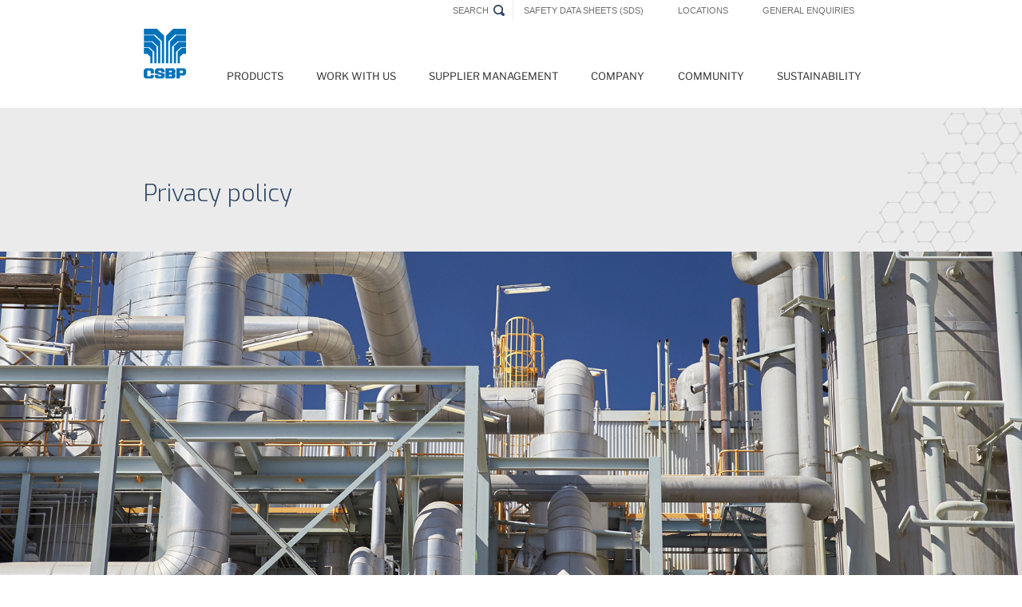

--- FILE ---
content_type: text/html; charset=UTF-8
request_url: https://csbp.com.au/privacy-policy-2/
body_size: 19980
content:
<!doctype html>
<html lang="en-AU">

<head>
	<meta
		charset="UTF-8">
	<meta name="viewport" content="width=device-width, initial-scale=1">
	<link rel="profile" href="https://gmpg.org/xfn/11">
	<!-- Google Tag Manager -->
	<script>(function(w,d,s,l,i){w[l]=w[l]||[];w[l].push({'gtm.start':
	new Date().getTime(),event:'gtm.js'});var f=d.getElementsByTagName(s)[0],
	j=d.createElement(s),dl=l!='dataLayer'?'&l='+l:'';j.async=true;j.src=
	'https://www.googletagmanager.com/gtm.js?id='+i+dl;f.parentNode.insertBefore(j,f);
	})(window,document,'script','dataLayer','GTM-TSD92C');</script>
	<!-- End Google Tag Manager -->

	<meta name='robots' content='index, follow, max-image-preview:large, max-snippet:-1, max-video-preview:-1' />

	<!-- This site is optimized with the Yoast SEO plugin v26.7 - https://yoast.com/wordpress/plugins/seo/ -->
	<title>Privacy policy - CSBP</title>
	<link rel="canonical" href="https://csbp.com.au/privacy-policy-2/" />
	<meta property="og:locale" content="en_US" />
	<meta property="og:type" content="article" />
	<meta property="og:title" content="Privacy policy - CSBP" />
	<meta property="og:description" content="1. Introduction This is the official Privacy Policy of CSBP Limited (whether trading as CSBP or as Decipher AgTech) and Australian Gold Reagents Pty Ltd (referred to here as “CSBP”, “we”, “our”, “us”). This policy explains how we collect, store, use and disclose personal information (including credit-related information) and also explains your rights to access [&hellip;]" />
	<meta property="og:url" content="https://csbp.com.au/privacy-policy-2/" />
	<meta property="og:site_name" content="CSBP" />
	<meta property="article:modified_time" content="2021-10-21T07:46:46+00:00" />
	<meta property="og:image" content="https://csbp.com.au/wp-content/uploads/2021/10/Safety-Data-Sheets-Homepage-Image.png" />
	<meta property="og:image:width" content="1280" />
	<meta property="og:image:height" content="560" />
	<meta property="og:image:type" content="image/png" />
	<meta name="twitter:card" content="summary_large_image" />
	<meta name="twitter:label1" content="Est. reading time" />
	<meta name="twitter:data1" content="13 minutes" />
	<script type="application/ld+json" class="yoast-schema-graph">{"@context":"https://schema.org","@graph":[{"@type":"WebPage","@id":"https://csbp.com.au/privacy-policy-2/","url":"https://csbp.com.au/privacy-policy-2/","name":"Privacy policy - CSBP","isPartOf":{"@id":"https://csbp.com.au/#website"},"primaryImageOfPage":{"@id":"https://csbp.com.au/privacy-policy-2/#primaryimage"},"image":{"@id":"https://csbp.com.au/privacy-policy-2/#primaryimage"},"thumbnailUrl":"https://csbp.com.au/wp-content/uploads/2021/10/Safety-Data-Sheets-Homepage-Image.png","datePublished":"2021-10-14T03:32:02+00:00","dateModified":"2021-10-21T07:46:46+00:00","inLanguage":"en-AU","potentialAction":[{"@type":"ReadAction","target":["https://csbp.com.au/privacy-policy-2/"]}]},{"@type":"ImageObject","inLanguage":"en-AU","@id":"https://csbp.com.au/privacy-policy-2/#primaryimage","url":"https://csbp.com.au/wp-content/uploads/2021/10/Safety-Data-Sheets-Homepage-Image.png","contentUrl":"https://csbp.com.au/wp-content/uploads/2021/10/Safety-Data-Sheets-Homepage-Image.png","width":1280,"height":560},{"@type":"WebSite","@id":"https://csbp.com.au/#website","url":"https://csbp.com.au/","name":"CSBP","description":"Chemical Suppliers | Australia","publisher":{"@id":"https://csbp.com.au/#organization"},"potentialAction":[{"@type":"SearchAction","target":{"@type":"EntryPoint","urlTemplate":"https://csbp.com.au/?s={search_term_string}"},"query-input":{"@type":"PropertyValueSpecification","valueRequired":true,"valueName":"search_term_string"}}],"inLanguage":"en-AU"},{"@type":"Organization","@id":"https://csbp.com.au/#organization","name":"CSBP","url":"https://csbp.com.au/","logo":{"@type":"ImageObject","inLanguage":"en-AU","@id":"https://csbp.com.au/#/schema/logo/image/","url":"https://csbp.com.au/wp-content/uploads/2021/09/csbp-logo.png","contentUrl":"https://csbp.com.au/wp-content/uploads/2021/09/csbp-logo.png","width":512,"height":512,"caption":"CSBP"},"image":{"@id":"https://csbp.com.au/#/schema/logo/image/"}}]}</script>
	<!-- / Yoast SEO plugin. -->


<link rel="alternate" type="application/rss+xml" title="CSBP &raquo; Feed" href="https://csbp.com.au/feed/" />
<link rel="alternate" type="application/rss+xml" title="CSBP &raquo; Comments Feed" href="https://csbp.com.au/comments/feed/" />
<link rel="alternate" title="oEmbed (JSON)" type="application/json+oembed" href="https://csbp.com.au/wp-json/oembed/1.0/embed?url=https%3A%2F%2Fcsbp.com.au%2Fprivacy-policy-2%2F" />
<link rel="alternate" title="oEmbed (XML)" type="text/xml+oembed" href="https://csbp.com.au/wp-json/oembed/1.0/embed?url=https%3A%2F%2Fcsbp.com.au%2Fprivacy-policy-2%2F&#038;format=xml" />
<style id='wp-img-auto-sizes-contain-inline-css'>
img:is([sizes=auto i],[sizes^="auto," i]){contain-intrinsic-size:3000px 1500px}
/*# sourceURL=wp-img-auto-sizes-contain-inline-css */
</style>
<style id='wp-emoji-styles-inline-css'>

	img.wp-smiley, img.emoji {
		display: inline !important;
		border: none !important;
		box-shadow: none !important;
		height: 1em !important;
		width: 1em !important;
		margin: 0 0.07em !important;
		vertical-align: -0.1em !important;
		background: none !important;
		padding: 0 !important;
	}
/*# sourceURL=wp-emoji-styles-inline-css */
</style>
<style id='wp-block-library-inline-css'>
:root{--wp-block-synced-color:#7a00df;--wp-block-synced-color--rgb:122,0,223;--wp-bound-block-color:var(--wp-block-synced-color);--wp-editor-canvas-background:#ddd;--wp-admin-theme-color:#007cba;--wp-admin-theme-color--rgb:0,124,186;--wp-admin-theme-color-darker-10:#006ba1;--wp-admin-theme-color-darker-10--rgb:0,107,160.5;--wp-admin-theme-color-darker-20:#005a87;--wp-admin-theme-color-darker-20--rgb:0,90,135;--wp-admin-border-width-focus:2px}@media (min-resolution:192dpi){:root{--wp-admin-border-width-focus:1.5px}}.wp-element-button{cursor:pointer}:root .has-very-light-gray-background-color{background-color:#eee}:root .has-very-dark-gray-background-color{background-color:#313131}:root .has-very-light-gray-color{color:#eee}:root .has-very-dark-gray-color{color:#313131}:root .has-vivid-green-cyan-to-vivid-cyan-blue-gradient-background{background:linear-gradient(135deg,#00d084,#0693e3)}:root .has-purple-crush-gradient-background{background:linear-gradient(135deg,#34e2e4,#4721fb 50%,#ab1dfe)}:root .has-hazy-dawn-gradient-background{background:linear-gradient(135deg,#faaca8,#dad0ec)}:root .has-subdued-olive-gradient-background{background:linear-gradient(135deg,#fafae1,#67a671)}:root .has-atomic-cream-gradient-background{background:linear-gradient(135deg,#fdd79a,#004a59)}:root .has-nightshade-gradient-background{background:linear-gradient(135deg,#330968,#31cdcf)}:root .has-midnight-gradient-background{background:linear-gradient(135deg,#020381,#2874fc)}:root{--wp--preset--font-size--normal:16px;--wp--preset--font-size--huge:42px}.has-regular-font-size{font-size:1em}.has-larger-font-size{font-size:2.625em}.has-normal-font-size{font-size:var(--wp--preset--font-size--normal)}.has-huge-font-size{font-size:var(--wp--preset--font-size--huge)}.has-text-align-center{text-align:center}.has-text-align-left{text-align:left}.has-text-align-right{text-align:right}.has-fit-text{white-space:nowrap!important}#end-resizable-editor-section{display:none}.aligncenter{clear:both}.items-justified-left{justify-content:flex-start}.items-justified-center{justify-content:center}.items-justified-right{justify-content:flex-end}.items-justified-space-between{justify-content:space-between}.screen-reader-text{border:0;clip-path:inset(50%);height:1px;margin:-1px;overflow:hidden;padding:0;position:absolute;width:1px;word-wrap:normal!important}.screen-reader-text:focus{background-color:#ddd;clip-path:none;color:#444;display:block;font-size:1em;height:auto;left:5px;line-height:normal;padding:15px 23px 14px;text-decoration:none;top:5px;width:auto;z-index:100000}html :where(.has-border-color){border-style:solid}html :where([style*=border-top-color]){border-top-style:solid}html :where([style*=border-right-color]){border-right-style:solid}html :where([style*=border-bottom-color]){border-bottom-style:solid}html :where([style*=border-left-color]){border-left-style:solid}html :where([style*=border-width]){border-style:solid}html :where([style*=border-top-width]){border-top-style:solid}html :where([style*=border-right-width]){border-right-style:solid}html :where([style*=border-bottom-width]){border-bottom-style:solid}html :where([style*=border-left-width]){border-left-style:solid}html :where(img[class*=wp-image-]){height:auto;max-width:100%}:where(figure){margin:0 0 1em}html :where(.is-position-sticky){--wp-admin--admin-bar--position-offset:var(--wp-admin--admin-bar--height,0px)}@media screen and (max-width:600px){html :where(.is-position-sticky){--wp-admin--admin-bar--position-offset:0px}}

/*# sourceURL=wp-block-library-inline-css */
</style><style id='global-styles-inline-css'>
:root{--wp--preset--aspect-ratio--square: 1;--wp--preset--aspect-ratio--4-3: 4/3;--wp--preset--aspect-ratio--3-4: 3/4;--wp--preset--aspect-ratio--3-2: 3/2;--wp--preset--aspect-ratio--2-3: 2/3;--wp--preset--aspect-ratio--16-9: 16/9;--wp--preset--aspect-ratio--9-16: 9/16;--wp--preset--color--black: #000000;--wp--preset--color--cyan-bluish-gray: #abb8c3;--wp--preset--color--white: #ffffff;--wp--preset--color--pale-pink: #f78da7;--wp--preset--color--vivid-red: #cf2e2e;--wp--preset--color--luminous-vivid-orange: #ff6900;--wp--preset--color--luminous-vivid-amber: #fcb900;--wp--preset--color--light-green-cyan: #7bdcb5;--wp--preset--color--vivid-green-cyan: #00d084;--wp--preset--color--pale-cyan-blue: #8ed1fc;--wp--preset--color--vivid-cyan-blue: #0693e3;--wp--preset--color--vivid-purple: #9b51e0;--wp--preset--gradient--vivid-cyan-blue-to-vivid-purple: linear-gradient(135deg,rgb(6,147,227) 0%,rgb(155,81,224) 100%);--wp--preset--gradient--light-green-cyan-to-vivid-green-cyan: linear-gradient(135deg,rgb(122,220,180) 0%,rgb(0,208,130) 100%);--wp--preset--gradient--luminous-vivid-amber-to-luminous-vivid-orange: linear-gradient(135deg,rgb(252,185,0) 0%,rgb(255,105,0) 100%);--wp--preset--gradient--luminous-vivid-orange-to-vivid-red: linear-gradient(135deg,rgb(255,105,0) 0%,rgb(207,46,46) 100%);--wp--preset--gradient--very-light-gray-to-cyan-bluish-gray: linear-gradient(135deg,rgb(238,238,238) 0%,rgb(169,184,195) 100%);--wp--preset--gradient--cool-to-warm-spectrum: linear-gradient(135deg,rgb(74,234,220) 0%,rgb(151,120,209) 20%,rgb(207,42,186) 40%,rgb(238,44,130) 60%,rgb(251,105,98) 80%,rgb(254,248,76) 100%);--wp--preset--gradient--blush-light-purple: linear-gradient(135deg,rgb(255,206,236) 0%,rgb(152,150,240) 100%);--wp--preset--gradient--blush-bordeaux: linear-gradient(135deg,rgb(254,205,165) 0%,rgb(254,45,45) 50%,rgb(107,0,62) 100%);--wp--preset--gradient--luminous-dusk: linear-gradient(135deg,rgb(255,203,112) 0%,rgb(199,81,192) 50%,rgb(65,88,208) 100%);--wp--preset--gradient--pale-ocean: linear-gradient(135deg,rgb(255,245,203) 0%,rgb(182,227,212) 50%,rgb(51,167,181) 100%);--wp--preset--gradient--electric-grass: linear-gradient(135deg,rgb(202,248,128) 0%,rgb(113,206,126) 100%);--wp--preset--gradient--midnight: linear-gradient(135deg,rgb(2,3,129) 0%,rgb(40,116,252) 100%);--wp--preset--font-size--small: 13px;--wp--preset--font-size--medium: 20px;--wp--preset--font-size--large: 36px;--wp--preset--font-size--x-large: 42px;--wp--preset--spacing--20: 0.44rem;--wp--preset--spacing--30: 0.67rem;--wp--preset--spacing--40: 1rem;--wp--preset--spacing--50: 1.5rem;--wp--preset--spacing--60: 2.25rem;--wp--preset--spacing--70: 3.38rem;--wp--preset--spacing--80: 5.06rem;--wp--preset--shadow--natural: 6px 6px 9px rgba(0, 0, 0, 0.2);--wp--preset--shadow--deep: 12px 12px 50px rgba(0, 0, 0, 0.4);--wp--preset--shadow--sharp: 6px 6px 0px rgba(0, 0, 0, 0.2);--wp--preset--shadow--outlined: 6px 6px 0px -3px rgb(255, 255, 255), 6px 6px rgb(0, 0, 0);--wp--preset--shadow--crisp: 6px 6px 0px rgb(0, 0, 0);}:where(.is-layout-flex){gap: 0.5em;}:where(.is-layout-grid){gap: 0.5em;}body .is-layout-flex{display: flex;}.is-layout-flex{flex-wrap: wrap;align-items: center;}.is-layout-flex > :is(*, div){margin: 0;}body .is-layout-grid{display: grid;}.is-layout-grid > :is(*, div){margin: 0;}:where(.wp-block-columns.is-layout-flex){gap: 2em;}:where(.wp-block-columns.is-layout-grid){gap: 2em;}:where(.wp-block-post-template.is-layout-flex){gap: 1.25em;}:where(.wp-block-post-template.is-layout-grid){gap: 1.25em;}.has-black-color{color: var(--wp--preset--color--black) !important;}.has-cyan-bluish-gray-color{color: var(--wp--preset--color--cyan-bluish-gray) !important;}.has-white-color{color: var(--wp--preset--color--white) !important;}.has-pale-pink-color{color: var(--wp--preset--color--pale-pink) !important;}.has-vivid-red-color{color: var(--wp--preset--color--vivid-red) !important;}.has-luminous-vivid-orange-color{color: var(--wp--preset--color--luminous-vivid-orange) !important;}.has-luminous-vivid-amber-color{color: var(--wp--preset--color--luminous-vivid-amber) !important;}.has-light-green-cyan-color{color: var(--wp--preset--color--light-green-cyan) !important;}.has-vivid-green-cyan-color{color: var(--wp--preset--color--vivid-green-cyan) !important;}.has-pale-cyan-blue-color{color: var(--wp--preset--color--pale-cyan-blue) !important;}.has-vivid-cyan-blue-color{color: var(--wp--preset--color--vivid-cyan-blue) !important;}.has-vivid-purple-color{color: var(--wp--preset--color--vivid-purple) !important;}.has-black-background-color{background-color: var(--wp--preset--color--black) !important;}.has-cyan-bluish-gray-background-color{background-color: var(--wp--preset--color--cyan-bluish-gray) !important;}.has-white-background-color{background-color: var(--wp--preset--color--white) !important;}.has-pale-pink-background-color{background-color: var(--wp--preset--color--pale-pink) !important;}.has-vivid-red-background-color{background-color: var(--wp--preset--color--vivid-red) !important;}.has-luminous-vivid-orange-background-color{background-color: var(--wp--preset--color--luminous-vivid-orange) !important;}.has-luminous-vivid-amber-background-color{background-color: var(--wp--preset--color--luminous-vivid-amber) !important;}.has-light-green-cyan-background-color{background-color: var(--wp--preset--color--light-green-cyan) !important;}.has-vivid-green-cyan-background-color{background-color: var(--wp--preset--color--vivid-green-cyan) !important;}.has-pale-cyan-blue-background-color{background-color: var(--wp--preset--color--pale-cyan-blue) !important;}.has-vivid-cyan-blue-background-color{background-color: var(--wp--preset--color--vivid-cyan-blue) !important;}.has-vivid-purple-background-color{background-color: var(--wp--preset--color--vivid-purple) !important;}.has-black-border-color{border-color: var(--wp--preset--color--black) !important;}.has-cyan-bluish-gray-border-color{border-color: var(--wp--preset--color--cyan-bluish-gray) !important;}.has-white-border-color{border-color: var(--wp--preset--color--white) !important;}.has-pale-pink-border-color{border-color: var(--wp--preset--color--pale-pink) !important;}.has-vivid-red-border-color{border-color: var(--wp--preset--color--vivid-red) !important;}.has-luminous-vivid-orange-border-color{border-color: var(--wp--preset--color--luminous-vivid-orange) !important;}.has-luminous-vivid-amber-border-color{border-color: var(--wp--preset--color--luminous-vivid-amber) !important;}.has-light-green-cyan-border-color{border-color: var(--wp--preset--color--light-green-cyan) !important;}.has-vivid-green-cyan-border-color{border-color: var(--wp--preset--color--vivid-green-cyan) !important;}.has-pale-cyan-blue-border-color{border-color: var(--wp--preset--color--pale-cyan-blue) !important;}.has-vivid-cyan-blue-border-color{border-color: var(--wp--preset--color--vivid-cyan-blue) !important;}.has-vivid-purple-border-color{border-color: var(--wp--preset--color--vivid-purple) !important;}.has-vivid-cyan-blue-to-vivid-purple-gradient-background{background: var(--wp--preset--gradient--vivid-cyan-blue-to-vivid-purple) !important;}.has-light-green-cyan-to-vivid-green-cyan-gradient-background{background: var(--wp--preset--gradient--light-green-cyan-to-vivid-green-cyan) !important;}.has-luminous-vivid-amber-to-luminous-vivid-orange-gradient-background{background: var(--wp--preset--gradient--luminous-vivid-amber-to-luminous-vivid-orange) !important;}.has-luminous-vivid-orange-to-vivid-red-gradient-background{background: var(--wp--preset--gradient--luminous-vivid-orange-to-vivid-red) !important;}.has-very-light-gray-to-cyan-bluish-gray-gradient-background{background: var(--wp--preset--gradient--very-light-gray-to-cyan-bluish-gray) !important;}.has-cool-to-warm-spectrum-gradient-background{background: var(--wp--preset--gradient--cool-to-warm-spectrum) !important;}.has-blush-light-purple-gradient-background{background: var(--wp--preset--gradient--blush-light-purple) !important;}.has-blush-bordeaux-gradient-background{background: var(--wp--preset--gradient--blush-bordeaux) !important;}.has-luminous-dusk-gradient-background{background: var(--wp--preset--gradient--luminous-dusk) !important;}.has-pale-ocean-gradient-background{background: var(--wp--preset--gradient--pale-ocean) !important;}.has-electric-grass-gradient-background{background: var(--wp--preset--gradient--electric-grass) !important;}.has-midnight-gradient-background{background: var(--wp--preset--gradient--midnight) !important;}.has-small-font-size{font-size: var(--wp--preset--font-size--small) !important;}.has-medium-font-size{font-size: var(--wp--preset--font-size--medium) !important;}.has-large-font-size{font-size: var(--wp--preset--font-size--large) !important;}.has-x-large-font-size{font-size: var(--wp--preset--font-size--x-large) !important;}
/*# sourceURL=global-styles-inline-css */
</style>

<style id='classic-theme-styles-inline-css'>
/*! This file is auto-generated */
.wp-block-button__link{color:#fff;background-color:#32373c;border-radius:9999px;box-shadow:none;text-decoration:none;padding:calc(.667em + 2px) calc(1.333em + 2px);font-size:1.125em}.wp-block-file__button{background:#32373c;color:#fff;text-decoration:none}
/*# sourceURL=/wp-includes/css/classic-themes.min.css */
</style>
<link rel='stylesheet' id='simple-banner-style-css' href='https://csbp.com.au/wp-content/plugins/simple-banner/simple-banner.css?ver=2.17.3' media='all' />
<link rel='stylesheet' id='csbp-style-css' href='https://csbp.com.au/wp-content/themes/csbp/style.css?ver=1.0.0' media='all' />
<link rel='stylesheet' id='frontend-style-css' href='https://csbp.com.au/wp-content/themes/csbp/frontend/dist/main.css?ver=1.0.0' media='all' />
<link rel='stylesheet' id='wp-block-paragraph-css' href='https://csbp.com.au/wp-includes/blocks/paragraph/style.min.css?ver=6.9' media='all' />
<link rel='stylesheet' id='wp-block-list-css' href='https://csbp.com.au/wp-includes/blocks/list/style.min.css?ver=6.9' media='all' />
<script src="https://csbp.com.au/wp-includes/js/jquery/jquery.min.js?ver=3.7.1" id="jquery-core-js"></script>
<script src="https://csbp.com.au/wp-includes/js/jquery/jquery-migrate.min.js?ver=3.4.1" id="jquery-migrate-js"></script>
<script id="simple-banner-script-js-before">
const simpleBannerScriptParams = {"version":"2.17.3","hide_simple_banner":"yes","simple_banner_prepend_element":"body","simple_banner_position":"","header_margin":"","header_padding":"","simple_banner_z_index":"","simple_banner_text":"","pro_version_enabled":"","disabled_on_current_page":false,"debug_mode":"","id":1973,"disabled_pages_array":[],"is_current_page_a_post":false,"disabled_on_posts":"","simple_banner_disabled_page_paths":"","simple_banner_font_size":"","simple_banner_color":"#fe0101","simple_banner_text_color":"","simple_banner_link_color":"#27e4f1","simple_banner_close_color":"","simple_banner_custom_css":"","simple_banner_scrolling_custom_css":"","simple_banner_text_custom_css":"","simple_banner_button_css":"","site_custom_css":"","keep_site_custom_css":"","site_custom_js":"","keep_site_custom_js":"","wp_body_open_enabled":"","wp_body_open":true,"close_button_enabled":"","close_button_expiration":"","close_button_cookie_set":false,"current_date":{"date":"2026-01-18 23:46:04.735159","timezone_type":3,"timezone":"UTC"},"start_date":{"date":"2026-01-18 23:46:04.735169","timezone_type":3,"timezone":"UTC"},"end_date":{"date":"2026-01-18 23:46:04.735174","timezone_type":3,"timezone":"UTC"},"simple_banner_start_after_date":"","simple_banner_remove_after_date":"","simple_banner_insert_inside_element":""}
//# sourceURL=simple-banner-script-js-before
</script>
<script src="https://csbp.com.au/wp-content/plugins/simple-banner/simple-banner.js?ver=2.17.3" id="simple-banner-script-js"></script>
<link rel="https://api.w.org/" href="https://csbp.com.au/wp-json/" /><link rel="alternate" title="JSON" type="application/json" href="https://csbp.com.au/wp-json/wp/v2/pages/1973" /><link rel="EditURI" type="application/rsd+xml" title="RSD" href="https://csbp.com.au/xmlrpc.php?rsd" />
<meta name="generator" content="WordPress 6.9" />
<link rel='shortlink' href='https://csbp.com.au/?p=1973' />
<style type="text/css">.simple-banner{display:none;}</style><style type="text/css">.simple-banner{background:#fe0101;}</style><style type="text/css">.simple-banner .simple-banner-text{color: #ffffff;}</style><style type="text/css">.simple-banner .simple-banner-text a{color:#27e4f1;}</style><style type="text/css">.simple-banner{z-index: 99999;}</style><style id="simple-banner-site-custom-css-dummy" type="text/css"></style><script id="simple-banner-site-custom-js-dummy" type="text/javascript"></script><link rel="icon" href="https://csbp.com.au/wp-content/uploads/2021/09/cropped-csbp-logo-32x32.png" sizes="32x32" />
<link rel="icon" href="https://csbp.com.au/wp-content/uploads/2021/09/cropped-csbp-logo-192x192.png" sizes="192x192" />
<link rel="apple-touch-icon" href="https://csbp.com.au/wp-content/uploads/2021/09/cropped-csbp-logo-180x180.png" />
<meta name="msapplication-TileImage" content="https://csbp.com.au/wp-content/uploads/2021/09/cropped-csbp-logo-270x270.png" />
		<style id="wp-custom-css">
			div.comp-content__content-asset p{margin-bottom: 20px;}		</style>
		<style id="kirki-inline-styles"></style></head>

<body class="wp-singular page-template-default page page-id-1973 wp-custom-logo wp-embed-responsive wp-theme-csbp no-sidebar">
	<!-- Google Tag Manager (noscript) -->
	<noscript><iframe src="https://www.googletagmanager.com/ns.html?id=GTM-TSD92C"
	height="0" width="0" style="display:none;visibility:hidden"></iframe></noscript>
	<!-- End Google Tag Manager (noscript) -->
		<div id="page" class="site csbp--default">
		<a class="skip-link screen-reader-text" href="#primary">Skip to content</a>

		<!-- START HEADER -->
		<header class="header">
			<!-- START HEADER MOBILE -->
			<div class="header--mobile m-header">

				<!-- PERSISTENT HEADER -->
				<div class="m-header__persistent-wrapper">
					<!-- PERSISTENT HEADER LOGO -->
					<div class="m-header__image-wrapper">
						<a href="/"><img
								src="https://csbp.com.au/wp-content/themes/csbp/assets/csbp-logo.svg"
								alt="CSBP logo" class="m-header__image-asset" /></a>
					</div>

					<!-- PERSISTENT HEADER TOGGLE -->
					<div class="m-header__icon-wrapper">
						<span class="m-header__icon-asset js--mobile-navigation-primary-icon">X</span>
					</div>
				</div>

				<!-- EPHEMERAL HEADER -->
				<div class="m-header__ephemeral-wrapper">
					<!-- EPHEMERAL HEADER TOP ROW -->
					<div class="m-header__ephemeral-row m-header__ephemeral-row--top">
						<!-- EPHEMERAL HEADER LOGO -->
						<div class="m-header__image-wrapper">
							<a href="/"><img src="https://csbp.com.au/wp-content/themes/csbp/assets/csbp-logo.svg"
								alt="CSBP logo" class="m-header__image-asset" /></a>
						</div>
						<!-- EPHEMERAL HEADER TOGGLE -->
						<div class="m-header__icon-wrapper">
							<span class="m-header__icon-asset js--mobile-navigation-primary-icon">X</span>
						</div>
					</div>
					<!-- EPHEMERAL HEADER BOTTOM ROW -->
					<div class="m-header__ephemeral-row m-header__ephemeral-row--bottom"><ul id="primary-menu" class="m-header__navigation-list m-header__navigation-list--primary"><li class="m-header__navigation-list-item"><a href="#" class=" menu-item menu-item-type-taxonomy menu-item-object-category menu-item-has-children m-header__navigation-list-item-link js--mobile-navigation-primary-link">Products</a>
<div class="m-header__navigation-content--secondary">
   <div class="m-header__secondary-wrapper">
      <ul class="m-header__navigation-list m-header__navigation-list--secondary"><li class="m-header__navigation-list-item"><a href="https://csbp.com.au/products/ammonia/" class=" menu-item menu-item-type-post_type menu-item-object-page m-header__navigation-list-item-link">Ammonia</a></li>
<li class="m-header__navigation-list-item"><a href="https://csbp.com.au/products/ammonium-nitrate/" class=" menu-item menu-item-type-post_type menu-item-object-page m-header__navigation-list-item-link">Ammonium Nitrate</a></li>
<li class="m-header__navigation-list-item"><a href="https://csbp.com.au/products/sodium-cyanide/" class=" menu-item menu-item-type-post_type menu-item-object-page m-header__navigation-list-item-link">Sodium Cyanide</a></li>
<li class="m-header__navigation-list-item"><a href="https://csbp.com.au/products/pvc-resin-caustic-soda/" class=" menu-item menu-item-type-post_type menu-item-object-page m-header__navigation-list-item-link">PVC Resin &amp; Composite Wood</a></li>
<li class="m-header__navigation-list-item"><a href="https://csbp.com.au/products/industrial-chemicals/" class=" menu-item menu-item-type-post_type menu-item-object-page m-header__navigation-list-item-link">Industrial Chemicals</a></li>
<li class="m-header__navigation-list-item"><a href="https://csbp.com.au/products/fertiliser/" class=" menu-item menu-item-type-post_type menu-item-object-page m-header__navigation-list-item-link">Fertilisers</a></li>

      </ul>
   </div>
</div></li>
<li class="m-header__navigation-list-item"><a href="#" class=" menu-item menu-item-type-taxonomy menu-item-object-category menu-item-has-children m-header__navigation-list-item-link js--mobile-navigation-primary-link">Work with us</a>
<div class="m-header__navigation-content--secondary">
   <div class="m-header__secondary-wrapper">
      <ul class="m-header__navigation-list m-header__navigation-list--secondary"><li class="m-header__navigation-list-item"><a href="https://careers.wescef.com.au/" class=" menu-item menu-item-type-custom menu-item-object-custom m-header__navigation-list-item-link">Careers Home</a></li>
<li class="m-header__navigation-list-item"><a href="https://csbp.com.au/work-with-us/why-csbp/" class=" menu-item menu-item-type-post_type menu-item-object-page m-header__navigation-list-item-link">Why CSBP?</a></li>
<li class="m-header__navigation-list-item"><a href="https://csbp.com.au/work-with-us/career-areas/" class=" menu-item menu-item-type-post_type menu-item-object-page m-header__navigation-list-item-link">Career Areas</a></li>
<li class="m-header__navigation-list-item"><a href="https://careers.wescef.com.au/" class=" menu-item menu-item-type-custom menu-item-object-custom m-header__navigation-list-item-link">Current Opportunities</a></li>
<li class="m-header__navigation-list-item"><a href="https://csbp.com.au/work-with-us/diversity-and-inclusion/" class=" menu-item menu-item-type-post_type menu-item-object-page m-header__navigation-list-item-link">Diversity and Inclusion</a></li>

      </ul>
   </div>
</div></li>
<li class="m-header__navigation-list-item"><a href="#" class=" menu-item menu-item-type-taxonomy menu-item-object-category menu-item-has-children m-header__navigation-list-item-link js--mobile-navigation-primary-link">Supplier Management</a>
<div class="m-header__navigation-content--secondary">
   <div class="m-header__secondary-wrapper">
      <ul class="m-header__navigation-list m-header__navigation-list--secondary"><li class="m-header__navigation-list-item"><a href="https://csbp.com.au/supplier-management/supply-to-csbp/" class=" menu-item menu-item-type-post_type menu-item-object-page m-header__navigation-list-item-link">Supply to CSBP</a></li>
<li class="m-header__navigation-list-item"><a href="https://csbp.com.au/supplier-management/contract-terms-and-policies/" class=" menu-item menu-item-type-post_type menu-item-object-page m-header__navigation-list-item-link">Contract Terms and Policies</a></li>
<li class="m-header__navigation-list-item"><a href="https://csbp.com.au/supplier-management/site-instructions-and-rules/" class=" menu-item menu-item-type-post_type menu-item-object-page m-header__navigation-list-item-link">Site Instructions and Rules</a></li>
<li class="m-header__navigation-list-item"><a href="https://csbp.com.au/supplier-management/inductions/" class=" menu-item menu-item-type-post_type menu-item-object-page m-header__navigation-list-item-link">Inductions</a></li>
<li class="m-header__navigation-list-item"><a href="https://csbp.com.au/supplier-management/safety-resources/" class=" menu-item menu-item-type-post_type menu-item-object-page m-header__navigation-list-item-link">Safety Resources</a></li>
<li class="m-header__navigation-list-item"><a href="https://csbp.com.au/supplier-management/engineering-standards/" class=" menu-item menu-item-type-post_type menu-item-object-page m-header__navigation-list-item-link">Engineering Standards</a></li>
<li class="m-header__navigation-list-item"><a href="https://csbp.com.au/covid-19-requirements-and-guidelines/" class=" menu-item menu-item-type-post_type menu-item-object-page m-header__navigation-list-item-link">COVID-19 Safety Protocols</a></li>

      </ul>
   </div>
</div></li>
<li class="m-header__navigation-list-item"><a href="#" class=" menu-item menu-item-type-taxonomy menu-item-object-category menu-item-has-children m-header__navigation-list-item-link js--mobile-navigation-primary-link">Company</a>
<div class="m-header__navigation-content--secondary">
   <div class="m-header__secondary-wrapper">
      <ul class="m-header__navigation-list m-header__navigation-list--secondary"><li class="m-header__navigation-list-item"><a href="https://csbp.com.au/company/businesses/" class=" menu-item menu-item-type-post_type menu-item-object-page m-header__navigation-list-item-link">Businesses</a></li>
<li class="m-header__navigation-list-item"><a href="https://csbp.com.au/company/locations/" class=" menu-item menu-item-type-post_type menu-item-object-page m-header__navigation-list-item-link">Locations</a></li>
<li class="m-header__navigation-list-item"><a href="https://csbp.com.au/company/history/" class=" menu-item menu-item-type-post_type menu-item-object-page m-header__navigation-list-item-link">History</a></li>
<li class="m-header__navigation-list-item"><a href="https://csbp.com.au/covid-19-requirements-and-guidelines/" class=" menu-item menu-item-type-post_type menu-item-object-page m-header__navigation-list-item-link">COVID-19 Safety Protocols</a></li>

      </ul>
   </div>
</div></li>
<li class="m-header__navigation-list-item"><a href="#" class=" menu-item menu-item-type-taxonomy menu-item-object-category menu-item-has-children m-header__navigation-list-item-link js--mobile-navigation-primary-link">Community</a>
<div class="m-header__navigation-content--secondary">
   <div class="m-header__secondary-wrapper">
      <ul class="m-header__navigation-list m-header__navigation-list--secondary"><li class="m-header__navigation-list-item"><a href="https://csbp.com.au/community/partnerships/" class=" menu-item menu-item-type-post_type menu-item-object-page m-header__navigation-list-item-link">Partnerships</a></li>
<li class="m-header__navigation-list-item"><a href="https://csbp.com.au/community/grants/" class=" menu-item menu-item-type-post_type menu-item-object-page m-header__navigation-list-item-link">Grants</a></li>
<li class="m-header__navigation-list-item"><a href="https://csbp.com.au/community/aboriginal-engagement-and-employment/" class=" menu-item menu-item-type-post_type menu-item-object-page m-header__navigation-list-item-link">Aboriginal Engagement and Employment</a></li>
<li class="m-header__navigation-list-item"><a href="https://csbp.com.au/community/safety/" class=" menu-item menu-item-type-post_type menu-item-object-page m-header__navigation-list-item-link">Safety</a></li>
<li class="m-header__navigation-list-item"><a href="https://csbp.com.au/community/industry/" class=" menu-item menu-item-type-post_type menu-item-object-page m-header__navigation-list-item-link">Industry</a></li>
<li class="m-header__navigation-list-item"><a href="https://csbp.com.au/community/news-and-reports/" class=" menu-item menu-item-type-post_type menu-item-object-page m-header__navigation-list-item-link">News and Reports</a></li>
<li class="m-header__navigation-list-item"><a href="https://csbp.com.au/notifications/" class=" menu-item menu-item-type-post_type menu-item-object-page m-header__navigation-list-item-link">Notifications</a></li>

      </ul>
   </div>
</div></li>
<li class="m-header__navigation-list-item"><a href="#" class=" menu-item menu-item-type-taxonomy menu-item-object-category menu-item-has-children m-header__navigation-list-item-link js--mobile-navigation-primary-link">Sustainability</a>
<div class="m-header__navigation-content--secondary">
   <div class="m-header__secondary-wrapper">
      <ul class="m-header__navigation-list m-header__navigation-list--secondary"><li class="m-header__navigation-list-item"><a href="https://csbp.com.au/sustainability-2/sustainability/" class=" menu-item menu-item-type-post_type menu-item-object-page m-header__navigation-list-item-link">Sustainability</a></li>
<li class="m-header__navigation-list-item"><a href="https://csbp.com.au/sustainability-2/environment/" class=" menu-item menu-item-type-post_type menu-item-object-page m-header__navigation-list-item-link">Environment</a></li>
<li class="m-header__navigation-list-item"><a href="https://csbp.com.au/community/safety/" class=" menu-item menu-item-type-post_type menu-item-object-page m-header__navigation-list-item-link">Safety</a></li>

      </ul>
   </div>
</div></li>
</ul></div><div class="m-header__tertiary-navigation m-header__tertiary-navigation--alternative"><ul id="micro-mobile-menu" class="m-header__tertiary-navigation-list"><li class="m-header__tertiary-navigation-list-item"><a target="" href="https://csbp.com.au/search/" class=" menu-item menu-item-type-post_type menu-item-object-page m-header__tertiary-navigation-list-item-link m-header--search-icon">Search</a></li>
<li class="m-header__tertiary-navigation-list-item"><a target="" href="https://csbp.com.au/safety-data-sheets-sds/" class=" menu-item menu-item-type-post_type menu-item-object-page m-header__tertiary-navigation-list-item-link">Safety Data Sheets (SDS)</a></li>
<li class="m-header__tertiary-navigation-list-item"><a target="" href="/company/locations/" class=" menu-item menu-item-type-custom menu-item-object-custom m-header__tertiary-navigation-list-item-link">Locations</a></li>
<li class="m-header__tertiary-navigation-list-item"><a target="" href="https://csbp.com.au/support/contact-us/" class=" menu-item menu-item-type-post_type menu-item-object-page m-header__tertiary-navigation-list-item-link">General Enquiries</a></li>
</ul></div>				</div>
			</div>
			<!-- END MOBILE HEADER -->

			<!-- START DESKTOP HEADER -->
			<div class="header--desktop d-header">

				<!-- DESKTOP HEADER LOGO -->
				<div class="d-header__image-wrapper">
					<a href="/"><img
							src="https://csbp.com.au/wp-content/themes/csbp/assets/csbp-logo.svg"
							alt="CSBP logo" class="d-header__image-asset" /></a>
				</div>

				<div class="d-header__row-wrapper">

					<!-- DESKTOP HEADER TOP ROW -->
					<div class="d-header__row d-header__row-asset--top">

						<div class="d-header__tertiary-navigation"><ul id="micro-menu" class="d-header__tertiary-navigation-list"><li class="d-header__tertiary-navigation-list-item"><a target="" href="https://csbp.com.au/search/" class=" menu-item menu-item-type-post_type menu-item-object-page d-header__tertiary-navigation-list-item-link">Search</a></li>
<li class="d-header__tertiary-navigation-list-item"><a target="" href="https://csbp.com.au/safety-data-sheets-sds/" class=" menu-item menu-item-type-post_type menu-item-object-page d-header__tertiary-navigation-list-item-link">Safety Data Sheets (SDS)</a></li>
<li class="d-header__tertiary-navigation-list-item"><a target="" href="/company/locations/" class=" menu-item menu-item-type-custom menu-item-object-custom d-header__tertiary-navigation-list-item-link">Locations</a></li>
<li class="d-header__tertiary-navigation-list-item"><a target="" href="https://csbp.com.au/support/contact-us/" class=" menu-item menu-item-type-post_type menu-item-object-page d-header__tertiary-navigation-list-item-link">General Enquiries</a></li>
</ul></div>
						<!-- DESKTOP TERTIARY BUTTON -->

											</div>

					<!-- DESKTOP HEADER BOTTOM ROW -->
					<div class="d-header__row d-header__row-asset--bottom"><ul id="primary-menu" class="d-header__navigation-list d-header__navigation-list--primary"><li class="d-header__navigation-list-item"><a href="#" class=" menu-item menu-item-type-taxonomy menu-item-object-category menu-item-has-children d-header__navigation-list-item-link js--desktop-navigation-primary-link">Products</a>
<div class="d-header__navigation-content--secondary js--desktop-navigation-secondary-content">
   <div class="d-header__secondary-wrapper">
      <ul class="d-header__navigation-list d-header__navigation-list--secondary"><li class="d-header__navigation-list-item"><a href="https://csbp.com.au/products/ammonia/" class=" menu-item menu-item-type-post_type menu-item-object-page d-header__navigation-list-item-link">Ammonia</a></li>
<li class="d-header__navigation-list-item"><a href="https://csbp.com.au/products/ammonium-nitrate/" class=" menu-item menu-item-type-post_type menu-item-object-page d-header__navigation-list-item-link">Ammonium Nitrate</a></li>
<li class="d-header__navigation-list-item"><a href="https://csbp.com.au/products/sodium-cyanide/" class=" menu-item menu-item-type-post_type menu-item-object-page d-header__navigation-list-item-link">Sodium Cyanide</a></li>
<li class="d-header__navigation-list-item"><a href="https://csbp.com.au/products/pvc-resin-caustic-soda/" class=" menu-item menu-item-type-post_type menu-item-object-page d-header__navigation-list-item-link">PVC Resin &amp; Composite Wood</a></li>
<li class="d-header__navigation-list-item"><a href="https://csbp.com.au/products/industrial-chemicals/" class=" menu-item menu-item-type-post_type menu-item-object-page d-header__navigation-list-item-link">Industrial Chemicals</a></li>
<li class="d-header__navigation-list-item"><a href="https://csbp.com.au/products/fertiliser/" class=" menu-item menu-item-type-post_type menu-item-object-page d-header__navigation-list-item-link">Fertilisers</a></li>

      </ul>
      <div class="d-header__navigation-list-content-wrapper">
         <span class="d-header__navigation-list-content-heading">Products</span>
         <p class="d-header__navigation-list-content-asset"><p>CSBP is a safe and reliable producer of sodium cyanide and explosive grade ammonium nitrate for the mining industry, as well as a trusted manufacturer and supplier of fertiliser and agricultural services to Western Australian growers for over 100 years.</p>
</p>
      </div>
   </div>
</div>
</li>
<li class="d-header__navigation-list-item"><a href="#" class=" menu-item menu-item-type-taxonomy menu-item-object-category menu-item-has-children d-header__navigation-list-item-link js--desktop-navigation-primary-link">Work with us</a>
<div class="d-header__navigation-content--secondary js--desktop-navigation-secondary-content">
   <div class="d-header__secondary-wrapper">
      <ul class="d-header__navigation-list d-header__navigation-list--secondary"><li class="d-header__navigation-list-item"><a href="https://careers.wescef.com.au/" class=" menu-item menu-item-type-custom menu-item-object-custom d-header__navigation-list-item-link">Careers Home</a></li>
<li class="d-header__navigation-list-item"><a href="https://csbp.com.au/work-with-us/why-csbp/" class=" menu-item menu-item-type-post_type menu-item-object-page d-header__navigation-list-item-link">Why CSBP?</a></li>
<li class="d-header__navigation-list-item"><a href="https://csbp.com.au/work-with-us/career-areas/" class=" menu-item menu-item-type-post_type menu-item-object-page d-header__navigation-list-item-link">Career Areas</a></li>
<li class="d-header__navigation-list-item"><a href="https://careers.wescef.com.au/" class=" menu-item menu-item-type-custom menu-item-object-custom d-header__navigation-list-item-link">Current Opportunities</a></li>
<li class="d-header__navigation-list-item"><a href="https://csbp.com.au/work-with-us/diversity-and-inclusion/" class=" menu-item menu-item-type-post_type menu-item-object-page d-header__navigation-list-item-link">Diversity and Inclusion</a></li>

      </ul>
      <div class="d-header__navigation-list-content-wrapper">
         <span class="d-header__navigation-list-content-heading">Work with us</span>
         <p class="d-header__navigation-list-content-asset"><p>CSBP is recognised as Western Australia’s leading manufacturer and supplier of chemicals, fertilisers and related services to mining, agricultural and industrial sectors throughout the world.</p>
<p>Our businesses are recognised as safe, reliable and innovative industry leaders with a strong commitment to customers. We offer an inclusive work environment that celebrates diversity and the uniqueness of individual talents, experiences and ideas.</p>
</p>
      </div>
   </div>
</div>
</li>
<li class="d-header__navigation-list-item"><a href="#" class=" menu-item menu-item-type-taxonomy menu-item-object-category menu-item-has-children d-header__navigation-list-item-link js--desktop-navigation-primary-link">Supplier Management</a>
<div class="d-header__navigation-content--secondary js--desktop-navigation-secondary-content">
   <div class="d-header__secondary-wrapper">
      <ul class="d-header__navigation-list d-header__navigation-list--secondary"><li class="d-header__navigation-list-item"><a href="https://csbp.com.au/supplier-management/supply-to-csbp/" class=" menu-item menu-item-type-post_type menu-item-object-page d-header__navigation-list-item-link">Supply to CSBP</a></li>
<li class="d-header__navigation-list-item"><a href="https://csbp.com.au/supplier-management/contract-terms-and-policies/" class=" menu-item menu-item-type-post_type menu-item-object-page d-header__navigation-list-item-link">Contract Terms and Policies</a></li>
<li class="d-header__navigation-list-item"><a href="https://csbp.com.au/supplier-management/site-instructions-and-rules/" class=" menu-item menu-item-type-post_type menu-item-object-page d-header__navigation-list-item-link">Site Instructions and Rules</a></li>
<li class="d-header__navigation-list-item"><a href="https://csbp.com.au/supplier-management/inductions/" class=" menu-item menu-item-type-post_type menu-item-object-page d-header__navigation-list-item-link">Inductions</a></li>
<li class="d-header__navigation-list-item"><a href="https://csbp.com.au/supplier-management/safety-resources/" class=" menu-item menu-item-type-post_type menu-item-object-page d-header__navigation-list-item-link">Safety Resources</a></li>
<li class="d-header__navigation-list-item"><a href="https://csbp.com.au/supplier-management/engineering-standards/" class=" menu-item menu-item-type-post_type menu-item-object-page d-header__navigation-list-item-link">Engineering Standards</a></li>
<li class="d-header__navigation-list-item"><a href="https://csbp.com.au/covid-19-requirements-and-guidelines/" class=" menu-item menu-item-type-post_type menu-item-object-page d-header__navigation-list-item-link">COVID-19 Safety Protocols</a></li>

      </ul>
      <div class="d-header__navigation-list-content-wrapper">
         <span class="d-header__navigation-list-content-heading">Supplier Management</span>
         <p class="d-header__navigation-list-content-asset"><p>CSBP relies on a secure, sustainable, and internationally competitive supply chain and strong, positive supplier relationships.</p>
<p>CSBP chooses to work with suppliers that share its commitment to health, safety, the environment and continued economic growth.</p>
</p>
      </div>
   </div>
</div>
</li>
<li class="d-header__navigation-list-item"><a href="#" class=" menu-item menu-item-type-taxonomy menu-item-object-category menu-item-has-children d-header__navigation-list-item-link js--desktop-navigation-primary-link">Company</a>
<div class="d-header__navigation-content--secondary js--desktop-navigation-secondary-content">
   <div class="d-header__secondary-wrapper">
      <ul class="d-header__navigation-list d-header__navigation-list--secondary"><li class="d-header__navigation-list-item"><a href="https://csbp.com.au/company/businesses/" class=" menu-item menu-item-type-post_type menu-item-object-page d-header__navigation-list-item-link">Businesses</a></li>
<li class="d-header__navigation-list-item"><a href="https://csbp.com.au/company/locations/" class=" menu-item menu-item-type-post_type menu-item-object-page d-header__navigation-list-item-link">Locations</a></li>
<li class="d-header__navigation-list-item"><a href="https://csbp.com.au/company/history/" class=" menu-item menu-item-type-post_type menu-item-object-page d-header__navigation-list-item-link">History</a></li>
<li class="d-header__navigation-list-item"><a href="https://csbp.com.au/covid-19-requirements-and-guidelines/" class=" menu-item menu-item-type-post_type menu-item-object-page d-header__navigation-list-item-link">COVID-19 Safety Protocols</a></li>

      </ul>
      <div class="d-header__navigation-list-content-wrapper">
         <span class="d-header__navigation-list-content-heading">Company</span>
         <p class="d-header__navigation-list-content-asset"><p>CSBP is part of Wesfarmers Chemicals, Energy &amp; Fertilisers’ (WesCEF) portfolio of leading, sustainable businesses.  WesCEF belongs to Wesfarmers, a diversified conglomerate listed on the ASX and one of the nation’s largest employers.</p>
<p>CSBP consists of several chemical and fertilisers businesses, as well as a number of subsidiaries and joint ventures.  Each business in its own right is recognised as a safe, reliable and innovative industry leader with a strong commitment to customers.</p>
</p>
      </div>
   </div>
</div>
</li>
<li class="d-header__navigation-list-item"><a href="#" class=" menu-item menu-item-type-taxonomy menu-item-object-category menu-item-has-children d-header__navigation-list-item-link js--desktop-navigation-primary-link">Community</a>
<div class="d-header__navigation-content--secondary js--desktop-navigation-secondary-content">
   <div class="d-header__secondary-wrapper">
      <ul class="d-header__navigation-list d-header__navigation-list--secondary"><li class="d-header__navigation-list-item"><a href="https://csbp.com.au/community/partnerships/" class=" menu-item menu-item-type-post_type menu-item-object-page d-header__navigation-list-item-link">Partnerships</a></li>
<li class="d-header__navigation-list-item"><a href="https://csbp.com.au/community/grants/" class=" menu-item menu-item-type-post_type menu-item-object-page d-header__navigation-list-item-link">Grants</a></li>
<li class="d-header__navigation-list-item"><a href="https://csbp.com.au/community/aboriginal-engagement-and-employment/" class=" menu-item menu-item-type-post_type menu-item-object-page d-header__navigation-list-item-link">Aboriginal Engagement and Employment</a></li>
<li class="d-header__navigation-list-item"><a href="https://csbp.com.au/community/safety/" class=" menu-item menu-item-type-post_type menu-item-object-page d-header__navigation-list-item-link">Safety</a></li>
<li class="d-header__navigation-list-item"><a href="https://csbp.com.au/community/industry/" class=" menu-item menu-item-type-post_type menu-item-object-page d-header__navigation-list-item-link">Industry</a></li>
<li class="d-header__navigation-list-item"><a href="https://csbp.com.au/community/news-and-reports/" class=" menu-item menu-item-type-post_type menu-item-object-page d-header__navigation-list-item-link">News and Reports</a></li>
<li class="d-header__navigation-list-item"><a href="https://csbp.com.au/notifications/" class=" menu-item menu-item-type-post_type menu-item-object-page d-header__navigation-list-item-link">Notifications</a></li>

      </ul>
      <div class="d-header__navigation-list-content-wrapper">
         <span class="d-header__navigation-list-content-heading">Community</span>
         <p class="d-header__navigation-list-content-asset"><p>CSBP has been an active participant in the communities in which we operate for over 100 years. We believe we have a responsibility to get behind the our communities and, more than that, we’re proud to do so.</p>
<p>We provide support in a number of different ways including, community grants, partnerships, employee giving and disaster relief.</p>
</p>
      </div>
   </div>
</div>
</li>
<li class="d-header__navigation-list-item"><a href="#" class=" menu-item menu-item-type-taxonomy menu-item-object-category menu-item-has-children d-header__navigation-list-item-link js--desktop-navigation-primary-link">Sustainability</a>
<div class="d-header__navigation-content--secondary js--desktop-navigation-secondary-content">
   <div class="d-header__secondary-wrapper">
      <ul class="d-header__navigation-list d-header__navigation-list--secondary"><li class="d-header__navigation-list-item"><a href="https://csbp.com.au/sustainability-2/sustainability/" class=" menu-item menu-item-type-post_type menu-item-object-page d-header__navigation-list-item-link">Sustainability</a></li>
<li class="d-header__navigation-list-item"><a href="https://csbp.com.au/sustainability-2/environment/" class=" menu-item menu-item-type-post_type menu-item-object-page d-header__navigation-list-item-link">Environment</a></li>
<li class="d-header__navigation-list-item"><a href="https://csbp.com.au/community/safety/" class=" menu-item menu-item-type-post_type menu-item-object-page d-header__navigation-list-item-link">Safety</a></li>

      </ul>
      <div class="d-header__navigation-list-content-wrapper">
         <span class="d-header__navigation-list-content-heading">Sustainability</span>
         <p class="d-header__navigation-list-content-asset"><p>At CSBP we recognise that sustainability drives success.<br />
It is fundamental to maintaining our social license to operate, and ensuring we continue to grow a portfolio of leading, sustainable businesses.</p>
<p>We believe sustainability is about understanding and managing the ways we impact the communities and environments in which we operate, to ensure that we continue to create value in the future.</p>
</p>
      </div>
   </div>
</div>
</li>
</ul></div>				</div>
			</div>
		</header>
		<main id="primary" class="site-main">

	
<article id="post-1973" class="content post-1973 page type-page status-publish has-post-thumbnail hentry">
	<header
		class="entry-header header-">
		<div class="alt-heading">
    <div class="alt-heading__wrapper">
                <h2 class="alt-heading__title">Privacy policy        </h2>
    </div>
</div>	</header><!-- .entry-header -->

	
			<div class="post-thumbnail">
				<img width="1280" height="560" src="https://csbp.com.au/wp-content/uploads/2021/10/Safety-Data-Sheets-Homepage-Image.png" class="attachment-post-thumbnail size-post-thumbnail wp-post-image" alt="" decoding="async" fetchpriority="high" srcset="https://csbp.com.au/wp-content/uploads/2021/10/Safety-Data-Sheets-Homepage-Image.png 1280w, https://csbp.com.au/wp-content/uploads/2021/10/Safety-Data-Sheets-Homepage-Image-300x131.png 300w, https://csbp.com.au/wp-content/uploads/2021/10/Safety-Data-Sheets-Homepage-Image-1024x448.png 1024w, https://csbp.com.au/wp-content/uploads/2021/10/Safety-Data-Sheets-Homepage-Image-768x336.png 768w, https://csbp.com.au/wp-content/uploads/2021/10/Safety-Data-Sheets-Homepage-Image-160x70.png 160w" sizes="(max-width: 1280px) 100vw, 1280px" />			</div><!-- .post-thumbnail -->

			<div class="comp-content">
		<div class="comp-content__content-wrapper entry-content">
			
<div class="comp-content__content-asset"><p><strong>1. Introduction</strong></p>
<p>This is the official Privacy Policy of CSBP Limited (whether trading as CSBP or as Decipher AgTech) and Australian Gold Reagents Pty Ltd (referred to here as “CSBP”, “we”, “our”, “us”). This policy explains how we collect, store, use and disclose personal information (including credit-related information) and also explains your rights to access and correct that information or make a complaint about our handling of personal information.</p>
<p>Under the Privacy Act, “personal information” means information which identifies you as an individual or from which your identity can be reasonably ascertained (and regardless of the form of the information, and regardless of whether it is true or not). In this Policy “credit-related information” means credit information, credit eligibility information (as those terms are defined in the Privacy Act) and similar information relating to credit worthiness. Credit-related information includes (but is not limited to) information regarding identification, information regarding your application with us, and credit reporting information that we obtain from credit reporting bodies or which we derive from such reporting information.</p>
<p>If we decide to change our Privacy Policy, we will post changes on this page.</p>
<p><strong>2. What types of personal information do we collect?</strong></p>
<p>We only collect personal information if it is necessary for one of our functions or activities. The types of personal information we collect will depend on the reason for collection. Generally, the information we collect about customers includes name; home, delivery or business address; demographic information like gender and age; contact/phone number; payment, bank account, credit and billing information; e-mail addresses records of communications with us, details regarding participation in any of our loyalty or rewards campaigns from time to time and, on occasion, drivers licence number (for identity verification purposes) and agronomic information relating to paddocks and farms. Financial information that is collected via our website is used by us to bill you for products and services. Any bank account and credit card numbers that are collected are collected for the purpose of transaction approval and funds transfer and are securely held.</p>
<p>We may not be able to provide our products or services, or make offers to you without your personal information. Sometimes, customers can purchase goods from us without disclosing personal information, but in this situation we may not be able to provide you with the full range of services available.</p>
<p>In addition we collect personal information relating to:</p>
<ul class="wp-block-list">
<li>people involved in or through organisations that we support or sponsor;</li>
<li>our distributors, agents, suppliers, partners and their employees. This information is collected for business-related purposes but contains some limited personal information contact details of the people that we deal with;</li>
<li>people who correspond with us, including through our website, in which case we may keep a copy of that correspondence and relevant contact details;</li>
<li>job applicants: employment and academic histories, the names of their referees and, in some cases, limited health information based on testing undertaken by or for us. We will collect this information directly, from organisations that provide recruitment related services to us, and from third parties who provide job applicants with professional or personal references.</li>
</ul>
<p>When you visit our websites and mobile/ tablet applications we collect information using cookies, server logs and Google Analytics (including the Google Analytics Advertising remarketing feature). Our website and mobile/ tablet applications will record/log your IP address (the address which identifies your computer on the internet and which is automatically recognised by our web server), date and time of visits to our sites/applications, the pages viewed and any information downloaded. This information (and our cookies and the third party cookies referred to above) will be used for the purpose of site/application analysis, to help us offer an improved online service and to enable advertisements for our goods and services to be placed when our website and certain third party websites are visited by users who have previously visited our website.</p>
<p>We may, through the use of cookies, server logs, and Google Analytics collect non-personal information about people such as the type of internet browsers used and the site from which people linked to our websites. You cannot be identified from this information and it is only used to assist us in providing an effective service on our Web Sites. We will not merge your personal information with non-personally identifiable information.</p>
<p>You can refuse all cookies by turning them off in your browser. However, full functionality of our websites may require the use of cookies. In addition you can opt-out of Google Analytics Advertising across all websites by visiting http://tools.google.com/dlpage/gaoptout</p>
<p>If you have a Google account and you enable it to associate your web and app browsing history with your Google account (and to use information from the account to personalise ads you see across the web) Google may use data from the Google account in accordance with the terms of use of that account (including enabling marketing to you across multiple devices that you use). Google users can control their advertising settings (or opt out of personalised ads altogether) at Google Account. Further information about online behavioural advertising (and opting-out of some online practices and behavioural advertising) is available at www.youronlinechoices.com.au</p>
<p>Our site may contain links to other sites. We are not responsible for the privacy practices or policies of those sites and recommend that you review their privacy policies.</p>
<p>Our collection of personal or non-personal information through social media platforms is determined by your social media account privacy settings and the privacy policy of the social media platform operator. Your use of those social media platforms is governed by the terms of use applicable to the relevant platform.</p>
<p>When you view our electronic direct mail, information is also collected for the purpose of analysis and to help us offer you improved communication. Data collected includes information such as opening times, opening rates, location, click throughs and device used for viewing of the email.</p>
<p><strong>3. How we collect and hold personal information</strong></p>
<p>We collect personal information in a number of ways from individual persons in different situations.</p>
<p>In particular, we collect personal information from when:</p>
<ul class="wp-block-list">
<li>website users fill out an on-line registration form or send an e-mail;</li>
<li>people fill out a credit application form or a guarantee form;</li>
<li>people contact one of our customer service centres;</li>
<li>people enter competitions run by us;</li>
<li>people enter into an agreement or fill out an order form for goods or services (whether through our websites or otherwise);</li>
<li>people interact with us on social media in a manner which identifies them.</li>
</ul>
<p>Where it is reasonable and practicable to do so, we collect your personal information directly from you when you correspond or register your details with us, enter into arrangements with us, or provide feedback to us. Depending on the nature of our interaction with you, we may collect personal information from third parties – for instance, information regarding our customers provided to us by fertiliser selling agents or distributors, or our agronomic data or precision agriculture service partners. We will also, from time to time, collect personal information from our related companies, credit insurers, credit reporting bodies or (where you consent) your accountants and professional advisers.</p>
<p>Where you provide us with personal information about someone else you must have their consent to provide their personal information to us based on this Privacy Policy.</p>
<p>We hold personal information electronically and, in some cases, hard copy form, both at our own secure premises and with the assistance of our service providers. We take all reasonable steps to ensure that the personal information that we hold is protected from loss, misuse, unauthorised access by ensuring that this information is held on secure servers in controlled facilities and that information stored within our computer systems can only be accessed by those entrusted with authority and computer network password sanctions.&nbsp;</p>
<p><strong>4. Why we collect, hold and use personal information</strong></p>
<p>We may use personal information for the primary purpose for which it is collected (eg. provision of our services, including administration of our services), or for purposes related to the primary purpose where it would reasonably be expected that we would use the information in such a way, or in other limited circumstances set out in the Privacy Act.</p>
<p>We collect, hold and use personal information to:</p>
<ul class="wp-block-list">
<li>provide, deliver, source, administer, improve and personalise products or services to you and to process transactions, applications, credit applications, credit checks, and collect monies owing to us;</li>
<li>administer your account</li>
<li>better understand and evaluate the needs of our customers; develop new products and services and tell you about changes to our products and services</li>
<li>conduct product and market research, personalise and improve our service and to provide offers that are of greater interest or benefit to you</li>
<li>undertake and administer promotions, competitions, database compilation, analysis of trends and demographics and other marketing or promotional activities;</li>
<li>send you marketing and direct marketing communications about our products and services (whether by phone, email, SMS, post), offers and opportunities (including competitions) that we believe that you may be of benefit to you or that you may be interested in (even if you are no longer purchasing goods or services from us), unless you inform us that you do not wish to receive such direct marketing communications;</li>
<li>to communicate with customers and suppliers and to operate the customer service centre</li>
<li>source products for sale, transport products, and ensure our suppliers comply with our sourcing policies</li>
<li>recruit and assess potential employees;</li>
<li>maintain and update our records;</li>
<li>enable third party service providers to provide us and our related companies with services such as information technology, credit checking and debt collection, marketing, auditing, legal advice, printing and mailing services;</li>
<li>investigate feedback and complaints;</li>
<li>correspond with people who have contacted us, and deal with feedback;</li>
<li>where required or permitted by law, or where we think it is required as part of an investigation, on health or safety grounds.</li>
</ul>
<p>When we request your information we may give more specific details about the way we use or disclose your information.</p>
<p><strong>5. Why we disclose personal information</strong></p>
<p>We do not disclose personal information to third parties unless we are permitted to do so by law or we have obtained consent to do so. We may disclose personal information for the primary purpose for which it is collected or for purposes related to the primary purpose where it would reasonably be expected that we would use the information in such a way. Also, we are permitted to disclose personal information in circumstances set out in the Privacy Act (including but not limited to disclosures to our related companies).</p>
<p>Third parties we may disclose personal information to include:</p>
<ul class="wp-block-list">
<li>our related companies</li>
<li>our service providers and professional advisors including IT service providers, auditors, legal advisors, print and mail houses, advertising agencies, transport contractors, marketing research advisors, credit reporting bodies, mapping &amp; analysis service providers, mercantile agents and debt collectors</li>
<li>our fertiliser distributors and agents who you deal with;</li>
<li>agronomists and agricultural consultants that you deal with;</li>
<li>our credit insurers;</li>
<li>financial institutions; and</li>
<li>regulatory or government agencies.</li>
</ul>
<p>We take steps to ensure that our service providers are obliged to protect the privacy and security of personal information and use it only for the purpose for which it is disclosed.</p>
<p>The third parties to whom we disclose personal information may be located in Australia and other countries including USA. Examples of overseas disclosures are where it is necessary for making international payments, in complying with foreign legal or regulatory requirements (especially in countries we deliver chemicals to), or in providing data to relevant software owners in circumstances disclosed to you. We may use cloud computing solutions or data storage located overseas in which case information may be stored, under our control, on computer servers located outside of Australia.</p>
<p><strong>6. Credit reporting and credit information privacy</strong></p>
<p>The way in which we collect, hold, store and use credit-related information about you is similar to the ways in which we collect, hold, store and use other personal information. The types of credit &#8211; related information that we collect about you is detailed in Sections 1 and 2 of this Policy, in addition (where you are a commercial customer or guarantor) we may sometimes seek information about assets that you hold and information about your business trading position and history.</p>
<p>We will:</p>
<ul class="wp-block-list">
<li>either collect that information from you directly, or we will obtain it through third parties or the credit reporting system as set out in Section 3 of this Policy;</li>
<li>use that information for several purposes, including establishing your account with us to enable us to provide you with goods and services and collect monies owing to us; and</li>
<li>disclose that information for several purposes and to several people including legal advisors, print and mail houses, marketing research advisors, credit reporting bodies, credit insurers, mercantile agents, debt collectors and (where you give your consent) people guaranteeing the payment of your account.</li>
</ul>
<p>We participate in the credit reporting system. If you apply for credit with us, we may request a credit report about you from a credit reporting body. These credit reports contain information about you which assists us to assess your application, including information about your credit history with other credit providers.</p>
<p>Credit reporting bodies can provide credit providers with credit reports in certain circumstances, including when an individual makes an application for credit, or when a credit provider is seeking to help an individual avoid defaulting on their credit. Credit reports are designed to assist credit providers to accurately assess an individual’s ability to repay credit.</p>
<p>To request a credit report, we will provide information to the credit reporting body that identifies you, as well as information about your application – including the type and amount of credit you are applying for.</p>
<p>We will often combine the information obtained from a credit reporting body with information that we already hold about you. For example, when we assess your application for credit, we may combine the information you provide on your application with the information contained in your credit report obtained from a credit reporting body to calculate a rating or score. This will determine whether you qualify for the credit you are applying for.</p>
<p>Some information about the credit you hold with us may be disclosed to a credit reporting body so it can be included in your credit report and shared with other credit providers that request a report from that credit reporting body.</p>
<p>We note that:</p>
<ul class="wp-block-list">
<li>Credit reporting bodies may include the information in reports provided to credit providers to assist them to assess your credit worthiness;</li>
<li>If you believe (on reasonable grounds) that you have been, or are likely to be a victim of fraud, you have a right to request credit reporting bodies not to use or disclose your credit reports they hold about you. You can do this by contacting them directly. If you make such a request, a credit reporting body will not disclose information about you for 21 days. You can request an extension to this period if you believe you are still, or still likely to be, a victim of fraud;</li>
<li>you may request that credit reporting bodies not use your credit reporting information for the purposes of pre-screening for direct marketing by a credit provider.</li>
</ul>
<p>The credit reporting body that we typically use is National Credit Insurance (NCI) – (Contact Details and privacy policy available at www.nci.com.au.).</p>
<p><strong>7. Accessing and correcting your personal information, and complaints and questions</strong></p>
<p>You can request access to your personal information held by us, or request that it be corrected, by contacting us at the address below. To ensure confidentiality, details of your personal information will be passed on to you only if we are satisfied that the information relates to you. A fee will not be charged for an access request, but you may be charged the reasonable expenses we incur (such as search and copying costs). If we refuse to provide you with access or correct the personal information held about you by us (in accordance with the Privacy Act), then we will provide reasons for such refusal.</p>
<p>If you have a question about our Privacy Policy or wish to make a complaint about the way we have collected, used, held or disclosed your personal information, please contact us at the address below. We may need to contact you for further details.</p>
<p>If you wish to make a formal complaint, please make your complaint in writing to our Privacy Officer. We will consider your complaint promptly and contact you to seek to resolve the matter. If we have not responded to you within a reasonable time or if your concerns are not resolved to your satisfaction, you are entitled under the Privacy Act to make a complaint to the Office of the Australian Information Commissioner.</p>
<p><strong><em>Contact:</em></strong></p>
<p>CSBP Privacy Officer<br />CSBP Limited<br />PO Box 345<br />Kwinana WA 6966<br />Telephone: (08) 9411 8777<br />Email:&nbsp;<strong><u><a href="mailto:privacy@wescef.com.au">privacy@wescef.com.au</a></u></strong><br />Office of the Australian Information Commissioner Website:&nbsp;<a href="http://www.oaic.gov.au/"><strong>www.oaic.gov.au</strong></a><br />Phone: 1300 363 992<br />CSBP Limited ABN 81 008 668 37</p>

</div>		</div>
	</div>
</article><!-- #post-1973 -->
</main><!-- #main -->

<aside>
	<div class="comp-content">
		<div class="comp-content__content-wrapper">
					</div>
	</div>
</aside><footer class="footer">
	<div class="footer__content-wrapper">
		<!-- FOOTER TAGLINE -->
		<div class="footer__tagline-wrapper">
			<span class="footer__tagline-asset">CSBP IS A WESFARMERS COMPANY</span>
		</div>
		<!-- FOOTER LOGO COLLECTION -->
		<div class="footer__logo-collection-wrapper">
			<!-- FOOTER PRIMARY LOGO -->
			<div class="footer__logo-collection-primary-wrapper">
				<img width="108" height="36" src="https://csbp.com.au/wp-content/uploads/2021/10/wescef-logo.png" class="footer__logo-collection-asset footer__logo-collection-asset--primary" alt="Wescef logo" decoding="async" loading="lazy" />			</div>
			<!-- FOOTER LOGO COLLECTION -->
			<div class="footer__logo-collection-grid">
				<img width="58" height="70" src="https://csbp.com.au/wp-content/uploads/2020/07/csbp-58x70.png" class="footer__logo-collection-asset" alt="" decoding="async" loading="lazy" srcset="https://csbp.com.au/wp-content/uploads/2020/07/csbp-58x70.png 58w, https://csbp.com.au/wp-content/uploads/2020/07/csbp-248x300.png 248w, https://csbp.com.au/wp-content/uploads/2020/07/csbp-768x930.png 768w, https://csbp.com.au/wp-content/uploads/2020/07/csbp.png 826w" sizes="auto, (max-width: 58px) 100vw, 58px" /><img width="59" height="26" src="https://csbp.com.au/wp-content/uploads/2020/07/covalentLogo.png" class="footer__logo-collection-asset" alt="Covalent logo" decoding="async" loading="lazy" /><img width="45" height="21" src="https://csbp.com.au/wp-content/uploads/2020/07/QNPlogo.png" class="footer__logo-collection-asset" alt="QNP logo" decoding="async" loading="lazy" /><img width="58" height="13" src="https://csbp.com.au/wp-content/uploads/2020/07/AGAlogo.png" class="footer__logo-collection-asset" alt="" decoding="async" loading="lazy" /><img width="87" height="24" src="https://csbp.com.au/wp-content/uploads/2020/07/AustralianVinylsLogo.png" class="footer__logo-collection-asset" alt="Australian Vinyls logo" decoding="async" loading="lazy" /><img width="109" height="27" src="https://csbp.com.au/wp-content/uploads/2020/07/ModwoodLogo.png" class="footer__logo-collection-asset" alt="Modwood logo" decoding="async" loading="lazy" /><img width="73" height="12" src="https://csbp.com.au/wp-content/uploads/2020/07/KleenheatLogo.png" class="footer__logo-collection-asset" alt="Kleenheat logo" decoding="async" loading="lazy" />			</div>
		</div>
		<!-- FOOTER NAVIGATION -->
		<div class="footer__navigation-wrapper"><ul id="footer-menu" class="footer__navigation-list footer__navigation-list--primary"><li class="footer__navigation-list-item"><a target="" href="https://csbp.com.au/privacy-policy-2/" class=" menu-item menu-item-type-post_type menu-item-object-page current-menu-item page_item page-item-1973 current_page_item footer__navigation-list-item-link">Privacy policy</a></li>
<li class="footer__navigation-list-item"><a target="" href="https://csbp.com.au/terms/" class=" menu-item menu-item-type-post_type menu-item-object-page footer__navigation-list-item-link">Terms</a></li>
<li class="footer__navigation-list-item"><a target="" href="https://csbp.com.au/sitemap/" class=" menu-item menu-item-type-post_type menu-item-object-page footer__navigation-list-item-link">Sitemap</a></li>
</ul></div>		<!-- FOOTER SOCIAL NAVIGATION -->
		<ul class="footer__social-list">
			<!-- FOOTER SOCIAL ITEM - developer notes included. -->
						<li class="footer__social-list-item">
				<a href="https://www.linkedin.com/company/csbp/"
					class="footer__social-list-item-link">
					<img width="28" height="28" src="https://csbp.com.au/wp-content/uploads/2020/07/LinkedinLogo.png" class="footer__social-list-item-link-image" alt="LinkedIn Logo" decoding="async" loading="lazy" />				</a>
			</li>
					</ul>
	</div>
</footer>
</div><!-- #page -->

<script type="speculationrules">
{"prefetch":[{"source":"document","where":{"and":[{"href_matches":"/*"},{"not":{"href_matches":["/wp-*.php","/wp-admin/*","/wp-content/uploads/*","/wp-content/*","/wp-content/plugins/*","/wp-content/themes/csbp/*","/*\\?(.+)"]}},{"not":{"selector_matches":"a[rel~=\"nofollow\"]"}},{"not":{"selector_matches":".no-prefetch, .no-prefetch a"}}]},"eagerness":"conservative"}]}
</script>
<div class="simple-banner simple-banner-text" style="display:none !important"></div><script src="https://csbp.com.au/wp-content/themes/csbp/js/navigation.js?ver=1.0.0" id="csbp-navigation-js"></script>
<script src="https://csbp.com.au/wp-content/themes/csbp/frontend/dist/bundle.js?ver=1.0.0" id="frontend-js-js"></script>
<script id="wp-emoji-settings" type="application/json">
{"baseUrl":"https://s.w.org/images/core/emoji/17.0.2/72x72/","ext":".png","svgUrl":"https://s.w.org/images/core/emoji/17.0.2/svg/","svgExt":".svg","source":{"concatemoji":"https://csbp.com.au/wp-includes/js/wp-emoji-release.min.js?ver=6.9"}}
</script>
<script type="module">
/*! This file is auto-generated */
const a=JSON.parse(document.getElementById("wp-emoji-settings").textContent),o=(window._wpemojiSettings=a,"wpEmojiSettingsSupports"),s=["flag","emoji"];function i(e){try{var t={supportTests:e,timestamp:(new Date).valueOf()};sessionStorage.setItem(o,JSON.stringify(t))}catch(e){}}function c(e,t,n){e.clearRect(0,0,e.canvas.width,e.canvas.height),e.fillText(t,0,0);t=new Uint32Array(e.getImageData(0,0,e.canvas.width,e.canvas.height).data);e.clearRect(0,0,e.canvas.width,e.canvas.height),e.fillText(n,0,0);const a=new Uint32Array(e.getImageData(0,0,e.canvas.width,e.canvas.height).data);return t.every((e,t)=>e===a[t])}function p(e,t){e.clearRect(0,0,e.canvas.width,e.canvas.height),e.fillText(t,0,0);var n=e.getImageData(16,16,1,1);for(let e=0;e<n.data.length;e++)if(0!==n.data[e])return!1;return!0}function u(e,t,n,a){switch(t){case"flag":return n(e,"\ud83c\udff3\ufe0f\u200d\u26a7\ufe0f","\ud83c\udff3\ufe0f\u200b\u26a7\ufe0f")?!1:!n(e,"\ud83c\udde8\ud83c\uddf6","\ud83c\udde8\u200b\ud83c\uddf6")&&!n(e,"\ud83c\udff4\udb40\udc67\udb40\udc62\udb40\udc65\udb40\udc6e\udb40\udc67\udb40\udc7f","\ud83c\udff4\u200b\udb40\udc67\u200b\udb40\udc62\u200b\udb40\udc65\u200b\udb40\udc6e\u200b\udb40\udc67\u200b\udb40\udc7f");case"emoji":return!a(e,"\ud83e\u1fac8")}return!1}function f(e,t,n,a){let r;const o=(r="undefined"!=typeof WorkerGlobalScope&&self instanceof WorkerGlobalScope?new OffscreenCanvas(300,150):document.createElement("canvas")).getContext("2d",{willReadFrequently:!0}),s=(o.textBaseline="top",o.font="600 32px Arial",{});return e.forEach(e=>{s[e]=t(o,e,n,a)}),s}function r(e){var t=document.createElement("script");t.src=e,t.defer=!0,document.head.appendChild(t)}a.supports={everything:!0,everythingExceptFlag:!0},new Promise(t=>{let n=function(){try{var e=JSON.parse(sessionStorage.getItem(o));if("object"==typeof e&&"number"==typeof e.timestamp&&(new Date).valueOf()<e.timestamp+604800&&"object"==typeof e.supportTests)return e.supportTests}catch(e){}return null}();if(!n){if("undefined"!=typeof Worker&&"undefined"!=typeof OffscreenCanvas&&"undefined"!=typeof URL&&URL.createObjectURL&&"undefined"!=typeof Blob)try{var e="postMessage("+f.toString()+"("+[JSON.stringify(s),u.toString(),c.toString(),p.toString()].join(",")+"));",a=new Blob([e],{type:"text/javascript"});const r=new Worker(URL.createObjectURL(a),{name:"wpTestEmojiSupports"});return void(r.onmessage=e=>{i(n=e.data),r.terminate(),t(n)})}catch(e){}i(n=f(s,u,c,p))}t(n)}).then(e=>{for(const n in e)a.supports[n]=e[n],a.supports.everything=a.supports.everything&&a.supports[n],"flag"!==n&&(a.supports.everythingExceptFlag=a.supports.everythingExceptFlag&&a.supports[n]);var t;a.supports.everythingExceptFlag=a.supports.everythingExceptFlag&&!a.supports.flag,a.supports.everything||((t=a.source||{}).concatemoji?r(t.concatemoji):t.wpemoji&&t.twemoji&&(r(t.twemoji),r(t.wpemoji)))});
//# sourceURL=https://csbp.com.au/wp-includes/js/wp-emoji-loader.min.js
</script>

</body>

</html>

--- FILE ---
content_type: text/css
request_url: https://csbp.com.au/wp-content/themes/csbp/frontend/dist/main.css?ver=1.0.0
body_size: 96006
content:
/*! normalize.css v8.0.1 | MIT License | github.com/necolas/normalize.css */

/* Document
   ========================================================================== */

/**
 * 1. Correct the line height in all browsers.
 * 2. Prevent adjustments of font size after orientation changes in iOS.
 */

html {
  line-height: 1.15; /* 1 */
  -webkit-text-size-adjust: 100%; /* 2 */
}

/* Sections
   ========================================================================== */

/**
 * Remove the margin in all browsers.
 */

body {
  margin: 0;
}

/**
 * Render the `main` element consistently in IE.
 */

main {
  display: block;
}

/**
 * Correct the font size and margin on `h1` elements within `section` and
 * `article` contexts in Chrome, Firefox, and Safari.
 */

h1 {
  font-size: 2em;
  margin: 0.67em 0;
}

/* Grouping content
   ========================================================================== */

/**
 * 1. Add the correct box sizing in Firefox.
 * 2. Show the overflow in Edge and IE.
 */

hr {
  box-sizing: content-box; /* 1 */
  height: 0; /* 1 */
  overflow: visible; /* 2 */
}

/**
 * 1. Correct the inheritance and scaling of font size in all browsers.
 * 2. Correct the odd `em` font sizing in all browsers.
 */

pre {
  font-family: monospace, monospace; /* 1 */
  font-size: 1em; /* 2 */
}

/* Text-level semantics
   ========================================================================== */

/**
 * Remove the gray background on active links in IE 10.
 */

a {
  background-color: transparent;
}

/**
 * 1. Remove the bottom border in Chrome 57-
 * 2. Add the correct text decoration in Chrome, Edge, IE, Opera, and Safari.
 */

abbr[title] {
  border-bottom: none; /* 1 */
  text-decoration: underline; /* 2 */
  text-decoration: underline dotted; /* 2 */
}

/**
 * Add the correct font weight in Chrome, Edge, and Safari.
 */

b,
strong {
  font-weight: bolder;
}

/**
 * 1. Correct the inheritance and scaling of font size in all browsers.
 * 2. Correct the odd `em` font sizing in all browsers.
 */

code,
kbd,
samp {
  font-family: monospace, monospace; /* 1 */
  font-size: 1em; /* 2 */
}

/**
 * Add the correct font size in all browsers.
 */

small {
  font-size: 80%;
}

/**
 * Prevent `sub` and `sup` elements from affecting the line height in
 * all browsers.
 */

sub,
sup {
  font-size: 75%;
  line-height: 0;
  position: relative;
  vertical-align: baseline;
}

sub {
  bottom: -0.25em;
}

sup {
  top: -0.5em;
}

/* Embedded content
   ========================================================================== */

/**
 * Remove the border on images inside links in IE 10.
 */

img {
  border-style: none;
}

/* Forms
   ========================================================================== */

/**
 * 1. Change the font styles in all browsers.
 * 2. Remove the margin in Firefox and Safari.
 */

button,
input,
optgroup,
select,
textarea {
  font-family: inherit; /* 1 */
  font-size: 100%; /* 1 */
  line-height: 1.15; /* 1 */
  margin: 0; /* 2 */
}

/**
 * Show the overflow in IE.
 * 1. Show the overflow in Edge.
 */

button,
input { /* 1 */
  overflow: visible;
}

/**
 * Remove the inheritance of text transform in Edge, Firefox, and IE.
 * 1. Remove the inheritance of text transform in Firefox.
 */

button,
select { /* 1 */
  text-transform: none;
}

/**
 * Correct the inability to style clickable types in iOS and Safari.
 */

button,
[type="button"],
[type="reset"],
[type="submit"] {
  -webkit-appearance: button;
}

/**
 * Remove the inner border and padding in Firefox.
 */

button::-moz-focus-inner,
[type="button"]::-moz-focus-inner,
[type="reset"]::-moz-focus-inner,
[type="submit"]::-moz-focus-inner {
  border-style: none;
  padding: 0;
}

/**
 * Restore the focus styles unset by the previous rule.
 */

button:-moz-focusring,
[type="button"]:-moz-focusring,
[type="reset"]:-moz-focusring,
[type="submit"]:-moz-focusring {
  outline: 1px dotted ButtonText;
}

/**
 * Correct the padding in Firefox.
 */

fieldset {
  padding: 0.35em 0.75em 0.625em;
}

/**
 * 1. Correct the text wrapping in Edge and IE.
 * 2. Correct the color inheritance from `fieldset` elements in IE.
 * 3. Remove the padding so developers are not caught out when they zero out
 *    `fieldset` elements in all browsers.
 */

legend {
  box-sizing: border-box; /* 1 */
  color: inherit; /* 2 */
  display: table; /* 1 */
  max-width: 100%; /* 1 */
  padding: 0; /* 3 */
  white-space: normal; /* 1 */
}

/**
 * Add the correct vertical alignment in Chrome, Firefox, and Opera.
 */

progress {
  vertical-align: baseline;
}

/**
 * Remove the default vertical scrollbar in IE 10+.
 */

textarea {
  overflow: auto;
}

/**
 * 1. Add the correct box sizing in IE 10.
 * 2. Remove the padding in IE 10.
 */

[type="checkbox"],
[type="radio"] {
  box-sizing: border-box; /* 1 */
  padding: 0; /* 2 */
}

/**
 * Correct the cursor style of increment and decrement buttons in Chrome.
 */

[type="number"]::-webkit-inner-spin-button,
[type="number"]::-webkit-outer-spin-button {
  height: auto;
}

/**
 * 1. Correct the odd appearance in Chrome and Safari.
 * 2. Correct the outline style in Safari.
 */

[type="search"] {
  -webkit-appearance: textfield; /* 1 */
  outline-offset: -2px; /* 2 */
}

/**
 * Remove the inner padding in Chrome and Safari on macOS.
 */

[type="search"]::-webkit-search-decoration {
  -webkit-appearance: none;
}

/**
 * 1. Correct the inability to style clickable types in iOS and Safari.
 * 2. Change font properties to `inherit` in Safari.
 */

::-webkit-file-upload-button {
  -webkit-appearance: button; /* 1 */
  font: inherit; /* 2 */
}

/* Interactive
   ========================================================================== */

/*
 * Add the correct display in Edge, IE 10+, and Firefox.
 */

details {
  display: block;
}

/*
 * Add the correct display in all browsers.
 */

summary {
  display: list-item;
}

/* Misc
   ========================================================================== */

/**
 * Add the correct display in IE 10+.
 */

template {
  display: none;
}

/**
 * Add the correct display in IE 10.
 */

[hidden] {
  display: none;
}

/**
 * Swiper 5.4.5
 * Most modern mobile touch slider and framework with hardware accelerated transitions
 * http://swiperjs.com
 *
 * Copyright 2014-2020 Vladimir Kharlampidi
 *
 * Released under the MIT License
 *
 * Released on: June 16, 2020
 */

@font-face{font-family:swiper-icons;src:url("data:application/font-woff;charset=utf-8;base64, [base64]//wADZ2x5ZgAAAywAAADMAAAD2MHtryVoZWFkAAABbAAAADAAAAA2E2+eoWhoZWEAAAGcAAAAHwAAACQC9gDzaG10eAAAAigAAAAZAAAArgJkABFsb2NhAAAC0AAAAFoAAABaFQAUGG1heHAAAAG8AAAAHwAAACAAcABAbmFtZQAAA/gAAAE5AAACXvFdBwlwb3N0AAAFNAAAAGIAAACE5s74hXjaY2BkYGAAYpf5Hu/j+W2+MnAzMYDAzaX6QjD6/4//Bxj5GA8AuRwMYGkAPywL13jaY2BkYGA88P8Agx4j+/8fQDYfA1AEBWgDAIB2BOoAeNpjYGRgYNBh4GdgYgABEMnIABJzYNADCQAACWgAsQB42mNgYfzCOIGBlYGB0YcxjYGBwR1Kf2WQZGhhYGBiYGVmgAFGBiQQkOaawtDAoMBQxXjg/wEGPcYDDA4wNUA2CCgwsAAAO4EL6gAAeNpj2M0gyAACqxgGNWBkZ2D4/wMA+xkDdgAAAHjaY2BgYGaAYBkGRgYQiAHyGMF8FgYHIM3DwMHABGQrMOgyWDLEM1T9/w8UBfEMgLzE////P/5//f/V/xv+r4eaAAeMbAxwIUYmIMHEgKYAYjUcsDAwsLKxc3BycfPw8jEQA/[base64]/uznmfPFBNODM2K7MTQ45YEAZqGP81AmGGcF3iPqOop0r1SPTaTbVkfUe4HXj97wYE+yNwWYxwWu4v1ugWHgo3S1XdZEVqWM7ET0cfnLGxWfkgR42o2PvWrDMBSFj/IHLaF0zKjRgdiVMwScNRAoWUoH78Y2icB/yIY09An6AH2Bdu/UB+yxopYshQiEvnvu0dURgDt8QeC8PDw7Fpji3fEA4z/PEJ6YOB5hKh4dj3EvXhxPqH/SKUY3rJ7srZ4FZnh1PMAtPhwP6fl2PMJMPDgeQ4rY8YT6Gzao0eAEA409DuggmTnFnOcSCiEiLMgxCiTI6Cq5DZUd3Qmp10vO0LaLTd2cjN4fOumlc7lUYbSQcZFkutRG7g6JKZKy0RmdLY680CDnEJ+UMkpFFe1RN7nxdVpXrC4aTtnaurOnYercZg2YVmLN/d/gczfEimrE/fs/bOuq29Zmn8tloORaXgZgGa78yO9/cnXm2BpaGvq25Dv9S4E9+5SIc9PqupJKhYFSSl47+Qcr1mYNAAAAeNptw0cKwkAAAMDZJA8Q7OUJvkLsPfZ6zFVERPy8qHh2YER+3i/BP83vIBLLySsoKimrqKqpa2hp6+jq6RsYGhmbmJqZSy0sraxtbO3sHRydnEMU4uR6yx7JJXveP7WrDycAAAAAAAH//wACeNpjYGRgYOABYhkgZgJCZgZNBkYGLQZtIJsFLMYAAAw3ALgAeNolizEKgDAQBCchRbC2sFER0YD6qVQiBCv/H9ezGI6Z5XBAw8CBK/m5iQQVauVbXLnOrMZv2oLdKFa8Pjuru2hJzGabmOSLzNMzvutpB3N42mNgZGBg4GKQYzBhYMxJLMlj4GBgAYow/P/PAJJhLM6sSoWKfWCAAwDAjgbRAAB42mNgYGBkAIIbCZo5IPrmUn0hGA0AO8EFTQAA") format("woff");font-weight:400;font-style:normal}:root{--swiper-theme-color:#007aff}.swiper-container{margin-left:auto;margin-right:auto;position:relative;overflow:hidden;list-style:none;padding:0;z-index:1}.swiper-container-vertical>.swiper-wrapper{flex-direction:column}.swiper-wrapper{position:relative;width:100%;height:100%;z-index:1;display:flex;transition-property:transform;box-sizing:content-box}.swiper-container-android .swiper-slide,.swiper-wrapper{transform:translate3d(0px,0,0)}.swiper-container-multirow>.swiper-wrapper{flex-wrap:wrap}.swiper-container-multirow-column>.swiper-wrapper{flex-wrap:wrap;flex-direction:column}.swiper-container-free-mode>.swiper-wrapper{transition-timing-function:ease-out;margin:0 auto}.swiper-slide{flex-shrink:0;width:100%;height:100%;position:relative;transition-property:transform}.swiper-slide-invisible-blank{visibility:hidden}.swiper-container-autoheight,.swiper-container-autoheight .swiper-slide{height:auto}.swiper-container-autoheight .swiper-wrapper{align-items:flex-start;transition-property:transform,height}.swiper-container-3d{perspective:1200px}.swiper-container-3d .swiper-cube-shadow,.swiper-container-3d .swiper-slide,.swiper-container-3d .swiper-slide-shadow-bottom,.swiper-container-3d .swiper-slide-shadow-left,.swiper-container-3d .swiper-slide-shadow-right,.swiper-container-3d .swiper-slide-shadow-top,.swiper-container-3d .swiper-wrapper{transform-style:preserve-3d}.swiper-container-3d .swiper-slide-shadow-bottom,.swiper-container-3d .swiper-slide-shadow-left,.swiper-container-3d .swiper-slide-shadow-right,.swiper-container-3d .swiper-slide-shadow-top{position:absolute;left:0;top:0;width:100%;height:100%;pointer-events:none;z-index:10}.swiper-container-3d .swiper-slide-shadow-left{background-image:linear-gradient(to left,rgba(0,0,0,.5),rgba(0,0,0,0))}.swiper-container-3d .swiper-slide-shadow-right{background-image:linear-gradient(to right,rgba(0,0,0,.5),rgba(0,0,0,0))}.swiper-container-3d .swiper-slide-shadow-top{background-image:linear-gradient(to top,rgba(0,0,0,.5),rgba(0,0,0,0))}.swiper-container-3d .swiper-slide-shadow-bottom{background-image:linear-gradient(to bottom,rgba(0,0,0,.5),rgba(0,0,0,0))}.swiper-container-css-mode>.swiper-wrapper{overflow:auto;scrollbar-width:none;-ms-overflow-style:none}.swiper-container-css-mode>.swiper-wrapper::-webkit-scrollbar{display:none}.swiper-container-css-mode>.swiper-wrapper>.swiper-slide{scroll-snap-align:start start}.swiper-container-horizontal.swiper-container-css-mode>.swiper-wrapper{scroll-snap-type:x mandatory}.swiper-container-vertical.swiper-container-css-mode>.swiper-wrapper{scroll-snap-type:y mandatory}:root{--swiper-navigation-size:44px}.swiper-button-next,.swiper-button-prev{position:absolute;top:50%;width:calc(var(--swiper-navigation-size)/ 44 * 27);height:var(--swiper-navigation-size);margin-top:calc(-1 * var(--swiper-navigation-size)/ 2);z-index:10;cursor:pointer;display:flex;align-items:center;justify-content:center;color:var(--swiper-navigation-color,var(--swiper-theme-color))}.swiper-button-next.swiper-button-disabled,.swiper-button-prev.swiper-button-disabled{opacity:.35;cursor:auto;pointer-events:none}.swiper-button-next:after,.swiper-button-prev:after{font-family:swiper-icons;font-size:var(--swiper-navigation-size);text-transform:none!important;letter-spacing:0;text-transform:none;font-variant:initial;line-height:1}.swiper-button-prev,.swiper-container-rtl .swiper-button-next{left:10px;right:auto}.swiper-button-prev:after,.swiper-container-rtl .swiper-button-next:after{content:'prev'}.swiper-button-next,.swiper-container-rtl .swiper-button-prev{right:10px;left:auto}.swiper-button-next:after,.swiper-container-rtl .swiper-button-prev:after{content:'next'}.swiper-button-next.swiper-button-white,.swiper-button-prev.swiper-button-white{--swiper-navigation-color:#ffffff}.swiper-button-next.swiper-button-black,.swiper-button-prev.swiper-button-black{--swiper-navigation-color:#000000}.swiper-button-lock{display:none}.swiper-pagination{position:absolute;text-align:center;transition:.3s opacity;transform:translate3d(0,0,0);z-index:10}.swiper-pagination.swiper-pagination-hidden{opacity:0}.swiper-container-horizontal>.swiper-pagination-bullets,.swiper-pagination-custom,.swiper-pagination-fraction{bottom:10px;left:0;width:100%}.swiper-pagination-bullets-dynamic{overflow:hidden;font-size:0}.swiper-pagination-bullets-dynamic .swiper-pagination-bullet{transform:scale(.33);position:relative}.swiper-pagination-bullets-dynamic .swiper-pagination-bullet-active{transform:scale(1)}.swiper-pagination-bullets-dynamic .swiper-pagination-bullet-active-main{transform:scale(1)}.swiper-pagination-bullets-dynamic .swiper-pagination-bullet-active-prev{transform:scale(.66)}.swiper-pagination-bullets-dynamic .swiper-pagination-bullet-active-prev-prev{transform:scale(.33)}.swiper-pagination-bullets-dynamic .swiper-pagination-bullet-active-next{transform:scale(.66)}.swiper-pagination-bullets-dynamic .swiper-pagination-bullet-active-next-next{transform:scale(.33)}.swiper-pagination-bullet{width:8px;height:8px;display:inline-block;border-radius:100%;background:#000;opacity:.2}button.swiper-pagination-bullet{border:none;margin:0;padding:0;box-shadow:none;-webkit-appearance:none;-moz-appearance:none;appearance:none}.swiper-pagination-clickable .swiper-pagination-bullet{cursor:pointer}.swiper-pagination-bullet-active{opacity:1;background:var(--swiper-pagination-color,var(--swiper-theme-color))}.swiper-container-vertical>.swiper-pagination-bullets{right:10px;top:50%;transform:translate3d(0px,-50%,0)}.swiper-container-vertical>.swiper-pagination-bullets .swiper-pagination-bullet{margin:6px 0;display:block}.swiper-container-vertical>.swiper-pagination-bullets.swiper-pagination-bullets-dynamic{top:50%;transform:translateY(-50%);width:8px}.swiper-container-vertical>.swiper-pagination-bullets.swiper-pagination-bullets-dynamic .swiper-pagination-bullet{display:inline-block;transition:.2s transform,.2s top}.swiper-container-horizontal>.swiper-pagination-bullets .swiper-pagination-bullet{margin:0 4px}.swiper-container-horizontal>.swiper-pagination-bullets.swiper-pagination-bullets-dynamic{left:50%;transform:translateX(-50%);white-space:nowrap}.swiper-container-horizontal>.swiper-pagination-bullets.swiper-pagination-bullets-dynamic .swiper-pagination-bullet{transition:.2s transform,.2s left}.swiper-container-horizontal.swiper-container-rtl>.swiper-pagination-bullets-dynamic .swiper-pagination-bullet{transition:.2s transform,.2s right}.swiper-pagination-progressbar{background:rgba(0,0,0,.25);position:absolute}.swiper-pagination-progressbar .swiper-pagination-progressbar-fill{background:var(--swiper-pagination-color,var(--swiper-theme-color));position:absolute;left:0;top:0;width:100%;height:100%;transform:scale(0);transform-origin:left top}.swiper-container-rtl .swiper-pagination-progressbar .swiper-pagination-progressbar-fill{transform-origin:right top}.swiper-container-horizontal>.swiper-pagination-progressbar,.swiper-container-vertical>.swiper-pagination-progressbar.swiper-pagination-progressbar-opposite{width:100%;height:4px;left:0;top:0}.swiper-container-horizontal>.swiper-pagination-progressbar.swiper-pagination-progressbar-opposite,.swiper-container-vertical>.swiper-pagination-progressbar{width:4px;height:100%;left:0;top:0}.swiper-pagination-white{--swiper-pagination-color:#ffffff}.swiper-pagination-black{--swiper-pagination-color:#000000}.swiper-pagination-lock{display:none}.swiper-scrollbar{border-radius:10px;position:relative;-ms-touch-action:none;background:rgba(0,0,0,.1)}.swiper-container-horizontal>.swiper-scrollbar{position:absolute;left:1%;bottom:3px;z-index:50;height:5px;width:98%}.swiper-container-vertical>.swiper-scrollbar{position:absolute;right:3px;top:1%;z-index:50;width:5px;height:98%}.swiper-scrollbar-drag{height:100%;width:100%;position:relative;background:rgba(0,0,0,.5);border-radius:10px;left:0;top:0}.swiper-scrollbar-cursor-drag{cursor:move}.swiper-scrollbar-lock{display:none}.swiper-zoom-container{width:100%;height:100%;display:flex;justify-content:center;align-items:center;text-align:center}.swiper-zoom-container>canvas,.swiper-zoom-container>img,.swiper-zoom-container>svg{max-width:100%;max-height:100%;object-fit:contain}.swiper-slide-zoomed{cursor:move}.swiper-lazy-preloader{width:42px;height:42px;position:absolute;left:50%;top:50%;margin-left:-21px;margin-top:-21px;z-index:10;transform-origin:50%;animation:swiper-preloader-spin 1s infinite linear;box-sizing:border-box;border:4px solid var(--swiper-preloader-color,var(--swiper-theme-color));border-radius:50%;border-top-color:transparent}.swiper-lazy-preloader-white{--swiper-preloader-color:#fff}.swiper-lazy-preloader-black{--swiper-preloader-color:#000}@keyframes swiper-preloader-spin{100%{transform:rotate(360deg)}}.swiper-container .swiper-notification{position:absolute;left:0;top:0;pointer-events:none;opacity:0;z-index:-1000}.swiper-container-fade.swiper-container-free-mode .swiper-slide{transition-timing-function:ease-out}.swiper-container-fade .swiper-slide{pointer-events:none;transition-property:opacity}.swiper-container-fade .swiper-slide .swiper-slide{pointer-events:none}.swiper-container-fade .swiper-slide-active,.swiper-container-fade .swiper-slide-active .swiper-slide-active{pointer-events:auto}.swiper-container-cube{overflow:visible}.swiper-container-cube .swiper-slide{pointer-events:none;-webkit-backface-visibility:hidden;backface-visibility:hidden;z-index:1;visibility:hidden;transform-origin:0 0;width:100%;height:100%}.swiper-container-cube .swiper-slide .swiper-slide{pointer-events:none}.swiper-container-cube.swiper-container-rtl .swiper-slide{transform-origin:100% 0}.swiper-container-cube .swiper-slide-active,.swiper-container-cube .swiper-slide-active .swiper-slide-active{pointer-events:auto}.swiper-container-cube .swiper-slide-active,.swiper-container-cube .swiper-slide-next,.swiper-container-cube .swiper-slide-next+.swiper-slide,.swiper-container-cube .swiper-slide-prev{pointer-events:auto;visibility:visible}.swiper-container-cube .swiper-slide-shadow-bottom,.swiper-container-cube .swiper-slide-shadow-left,.swiper-container-cube .swiper-slide-shadow-right,.swiper-container-cube .swiper-slide-shadow-top{z-index:0;-webkit-backface-visibility:hidden;backface-visibility:hidden}.swiper-container-cube .swiper-cube-shadow{position:absolute;left:0;bottom:0px;width:100%;height:100%;background:#000;opacity:.6;-webkit-filter:blur(50px);filter:blur(50px);z-index:0}.swiper-container-flip{overflow:visible}.swiper-container-flip .swiper-slide{pointer-events:none;-webkit-backface-visibility:hidden;backface-visibility:hidden;z-index:1}.swiper-container-flip .swiper-slide .swiper-slide{pointer-events:none}.swiper-container-flip .swiper-slide-active,.swiper-container-flip .swiper-slide-active .swiper-slide-active{pointer-events:auto}.swiper-container-flip .swiper-slide-shadow-bottom,.swiper-container-flip .swiper-slide-shadow-left,.swiper-container-flip .swiper-slide-shadow-right,.swiper-container-flip .swiper-slide-shadow-top{z-index:0;-webkit-backface-visibility:hidden;backface-visibility:hidden}
/**
 * Featherlight - ultra slim jQuery lightbox
 * Version 1.7.14 - http://noelboss.github.io/featherlight/
 *
 * Copyright 2019, Noël Raoul Bossart (http://www.noelboss.com)
 * MIT Licensed.
**/
html.with-featherlight{overflow:hidden}.featherlight{display:none;position:fixed;top:0;right:0;bottom:0;left:0;z-index:2147483647;text-align:center;white-space:nowrap;cursor:pointer;background:#333;background:rgba(0,0,0,0)}.featherlight:last-of-type{background:rgba(0,0,0,.8)}.featherlight:before{content:'';display:inline-block;height:100%;vertical-align:middle}.featherlight .featherlight-content{position:relative;text-align:left;vertical-align:middle;display:inline-block;overflow:auto;padding:25px 25px 0;border-bottom:25px solid transparent;margin-left:5%;margin-right:5%;max-height:95%;background:#fff;cursor:auto;white-space:normal}.featherlight .featherlight-inner{display:block}.featherlight link.featherlight-inner,.featherlight script.featherlight-inner,.featherlight style.featherlight-inner{display:none}.featherlight .featherlight-close-icon{position:absolute;z-index:9999;top:0;right:0;line-height:25px;width:25px;cursor:pointer;text-align:center;font-family:Arial,sans-serif;background:#fff;background:rgba(255,255,255,.3);color:#000;border:0;padding:0}.featherlight .featherlight-close-icon::-moz-focus-inner{border:0;padding:0}.featherlight .featherlight-image{width:100%}.featherlight-iframe .featherlight-content{border-bottom:0;padding:0;-webkit-overflow-scrolling:touch}.featherlight iframe{border:0}.featherlight *{-webkit-box-sizing:border-box;-moz-box-sizing:border-box;box-sizing:border-box}@media only screen and (max-width:1024px){.featherlight .featherlight-content{margin-left:0;margin-right:0;max-height:98%;padding:10px 10px 0;border-bottom:10px solid transparent}}@media print{html.with-featherlight>*>:not(.featherlight){display:none}}
/*! Tablesaw - v3.1.2 - 2019-03-19
* https://github.com/filamentgroup/tablesaw
* Copyright (c) 2019 Filament Group; Licensed MIT */

.tablesaw {
  width: 100%;
  max-width: 100%;
  empty-cells: show;
  border-collapse: collapse;
  border: 0;
  padding: 0;
}

.tablesaw * {
  box-sizing: border-box;
}

.tablesaw-btn {
  border: 1px solid #ccc;
  border-radius: .25em;
  background: none;
  box-shadow: 0 1px 0 rgba(255,255,255,1);
  color: #4a4a4a;
  cursor: pointer;
  display: inline-block;
  margin: 0;
  padding: .5em .85em .4em .85em;
  position: relative;
  text-align: center;
  text-decoration: none;
  text-transform: capitalize;
  -webkit-appearance: none;
  -moz-appearance: none;
  appearance: none;
}

a.tablesaw-btn {
  color: #1c95d4;
}

.tablesaw-btn:hover {
  text-decoration: none;
}

/* Default radio/checkbox styling horizonal controlgroups. */

.tablesaw-btn:active {
  background-color: #ddd;
}

@supports (box-shadow: none ) {
  .tablesaw-btn:focus {
    background-color: #fff;
    outline: none;
  }

  .tablesaw-btn:focus {
    box-shadow: 0 0 .35em #4faeef !important;
  }
}

.tablesaw-btn-select select {
  background: none;
  border: none;
  display: inline-block;
  position: absolute;
  left: 0;
  top: 0;
  margin: 0;
  width: 100%;
  height: 100%;
  z-index: 2;
  min-height: 1em;
  opacity: 0;
  color: transparent;
}

.tablesaw-btn select option {
  background: #fff;
  color: #000;
}

.tablesaw-btn {
  display: inline-block;
  width: auto;
  height: auto;
  position: relative;
  top: 0;
}

.tablesaw-btn.btn-small {
  font-size: 1.0625em;
  line-height: 19px;
  padding: .3em 1em .3em 1em;
}

.tablesaw-btn.btn-micro {
  font-size: .8125em;
  padding: .4em .7em .25em .7em;
}

.tablesaw-btn-select {
  padding-right: 1.5em;
  text-align: left;
  display: inline-block;
  color: #4d4d4d;
  padding-right: 2.5em;
  min-width: 7.25em;
}

.tablesaw-btn-select:after {
  content: " ";
  position: absolute;
  background: none;
  background-repeat: no-repeat;
  background-position: .25em .45em;
  content: "\25bc";
  font-size: .55em;
  padding-top: 1.2em;
  padding-left: 1em;
  left: auto;
  right: 0;
  margin: 0;
  top: 0;
  bottom: 0;
  width: 1.8em;
}

.tablesaw-btn-select.btn-small:after,
.tablesaw-btn-select.btn-micro:after {
  width: 1.2em;
  font-size: .5em;
  padding-top: 1em;
  padding-right: .5em;
  line-height: 1.65;
  background: none;
  box-shadow: none;
  border-left-width: 0;
}

/* Column navigation buttons for swipe and columntoggle tables */

.tablesaw-advance .tablesaw-btn {
  -webkit-appearance: none;
  -moz-appearance: none;
  box-sizing: border-box;
  text-shadow: 0 1px 0 #fff;
  border-radius: .25em;
}

.tablesaw-advance .tablesaw-btn.btn-micro {
  font-size: .8125em;
  padding: .3em .7em .25em .7em;
}

.tablesaw-advance a.tablesaw-nav-btn:first-child {
  margin-left: 0;
}

.tablesaw-advance a.tablesaw-nav-btn:last-child {
  margin-right: 0;
}

.tablesaw-advance a.tablesaw-nav-btn {
  display: inline-block;
  overflow: hidden;
  width: 1.8em;
  height: 1.8em;
  background-position: 50% 50%;
  margin-left: .25em;
  margin-right: .25em;
  position: relative;
  text-indent: -9999px;
}

.tablesaw-advance a.tablesaw-nav-btn.left:before,
.tablesaw-advance a.tablesaw-nav-btn.right:before,
.tablesaw-advance a.tablesaw-nav-btn.down:before,
.tablesaw-advance a.tablesaw-nav-btn.up:before {
  content: "\0020";
  overflow: hidden;
  width: 0;
  height: 0;
  position: absolute;
}

.tablesaw-advance a.tablesaw-nav-btn.down:before {
  left: .5em;
  top: .65em;
  border-left: 5px solid transparent;
  border-right: 5px solid transparent;
  border-top: 5px solid #808080;
}

.tablesaw-advance a.tablesaw-nav-btn.up:before {
  left: .5em;
  top: .65em;
  border-left: 5px solid transparent;
  border-right: 5px solid transparent;
  border-bottom: 5px solid #808080;
}

.tablesaw-advance a.tablesaw-nav-btn.left:before,
.tablesaw-advance a.tablesaw-nav-btn.right:before {
  top: .45em;
  border-top: 5px solid transparent;
  border-bottom: 5px solid transparent;
}

.tablesaw-advance a.tablesaw-nav-btn.left:before {
  left: .6em;
  border-right: 5px solid #808080;
}

.tablesaw-advance a.tablesaw-nav-btn.right:before {
  left: .7em;
  border-left: 5px solid #808080;
}

.tablesaw-advance a.tablesaw-nav-btn.disabled {
  opacity: .25;
  cursor: default;
  pointer-events: none;
}

/* Table Toolbar */

.tablesaw-bar {
  clear: both;
}

.tablesaw-bar * {
  box-sizing: border-box;
}

.tablesaw-bar-section {
  float: left;
}

.tablesaw-bar-section label {
  font-size: .875em;
  padding: .5em 0;
  clear: both;
  display: block;
  color: #888;
  margin-right: .5em;
  text-transform: uppercase;
}

.tablesaw-btn,
.tablesaw-enhanced .tablesaw-btn {
  margin-top: .5em;
  margin-bottom: .5em;
}

.tablesaw-btn-select,
.tablesaw-enhanced .tablesaw-btn-select {
  margin-bottom: 0;
}

/* TODO */

.tablesaw-bar .tablesaw-bar-section .tablesaw-btn {
  margin-left: .4em;
  margin-top: 0;
  text-transform: uppercase;
  border: none;
  box-shadow: none;
  background: transparent;
  font-size: 1em;
  padding-left: .3em;
}

.tablesaw-bar .tablesaw-bar-section .btn-select {
  min-width: 0;
}

.tablesaw-bar .tablesaw-bar-section .btn-select:after {
  padding-top: .9em;
}

.tablesaw-bar .tablesaw-bar-section select {
  color: #888;
  text-transform: none;
  background: transparent;
}

.tablesaw-bar-section ~ table {
  clear: both;
}

.tablesaw-bar-section .abbreviated {
  display: inline;
}

.tablesaw-bar-section .longform {
  display: none;
}

@media (min-width: 24em) {
  .tablesaw-bar-section .abbreviated {
    display: none;
  }

  .tablesaw-bar-section .longform {
    display: inline;
  }
}

.tablesaw th,
.tablesaw td {
  padding: .5em .7em;
  text-align: left;
  vertical-align: middle;
}

.tablesaw-sortable-btn {
  /* same as cell padding above */
  padding: .5em .7em;
}

.tablesaw thead th {
  text-align: left;
}

/* Table rows have a gray bottom stroke by default */

.tablesaw-row-border tr {
  border-bottom: 1px solid #dfdfdf;
}

/* Zebra striping */

.tablesaw-row-zebra tr:nth-child(2n) {
  background-color: #f8f8f8;
}

.tablesaw caption {
  text-align: left;
  margin: .59375em 0;
}

.tablesaw-swipe .tablesaw-swipe-cellpersist {
  border-right: 2px solid #e4e1de;
}

.tablesaw-swipe-shadow .tablesaw-swipe-cellpersist {
  border-right-width: 1px;
}

.tablesaw-swipe-shadow .tablesaw-swipe-cellpersist {
  box-shadow: 3px 0 4px -1px #e4e1de;
}

.tablesaw-stack td .tablesaw-cell-label,
.tablesaw-stack th .tablesaw-cell-label {
  display: none;
}

/* Mobile first styles: Begin with the stacked presentation at narrow widths */

/* Support note IE9+: @media only all */

@media only all {
  /* Show the table cells as a block level element */

  .tablesaw-stack {
    clear: both;
  }

  .tablesaw-stack td,
  .tablesaw-stack th {
    text-align: left;
    display: block;
  }

  .tablesaw-stack tr {
    clear: both;
    display: table-row;
  }

  /* Make the label elements a percentage width */

  .tablesaw-stack td .tablesaw-cell-label,
  .tablesaw-stack th .tablesaw-cell-label {
    display: inline-block;
    padding: 0 .6em 0 0;
    width: 30%;
  }

  /* For grouped headers, have a different style to visually separate the levels by classing the first label in each col group */

  .tablesaw-stack th .tablesaw-cell-label-top,
  .tablesaw-stack td .tablesaw-cell-label-top {
    display: block;
    padding: .4em 0;
    margin: .4em 0;
  }

  .tablesaw-cell-label {
    display: block;
  }

  /* Avoid double strokes when stacked */

  .tablesaw-stack tbody th.group {
    margin-top: -1px;
  }

  /* Avoid double strokes when stacked */

  .tablesaw-stack th.group b.tablesaw-cell-label {
    display: none !important;
  }
}

@media (max-width: 39.9375em) {
  /* Table rows have a gray bottom stroke by default */

  .tablesaw-stack tbody tr {
    display: block;
    width: 100%;
    border-bottom: 1px solid #dfdfdf;
  }

  .tablesaw-stack thead td,
  .tablesaw-stack thead th {
    display: none;
  }

  .tablesaw-stack tbody td,
  .tablesaw-stack tbody th {
    display: block;
    float: left;
    clear: left;
    width: 100%;
  }

  .tablesaw-cell-label {
    vertical-align: top;
  }

  .tablesaw-cell-content {
    display: inline-block;
    max-width: 67%;
  }

  .tablesaw-stack .tablesaw-stack-block .tablesaw-cell-label,
  .tablesaw-stack .tablesaw-stack-block .tablesaw-cell-content {
    display: block;
    width: 100%;
    max-width: 100%;
    padding: 0;
  }

  .tablesaw-stack td:empty,
  .tablesaw-stack th:empty {
    display: none;
  }
}

/* Media query to show as a standard table at 560px (35em x 16px) or wider */

@media (min-width: 40em) {
  .tablesaw-stack tr {
    display: table-row;
  }

  /* Show the table header rows */

  .tablesaw-stack td,
  .tablesaw-stack th,
  .tablesaw-stack thead td,
  .tablesaw-stack thead th {
    display: table-cell;
    margin: 0;
  }

  /* Hide the labels in each cell */

  .tablesaw-stack td .tablesaw-cell-label,
  .tablesaw-stack th .tablesaw-cell-label {
    display: none !important;
  }
}

.tablesaw-fix-persist {
  table-layout: fixed;
}

@media only all {
  /* Unchecked manually: Always hide */

  .tablesaw-swipe th.tablesaw-swipe-cellhidden,
  .tablesaw-swipe td.tablesaw-swipe-cellhidden {
    display: none;
  }
}

.tablesaw-overflow {
  position: relative;
  width: 100%;
  overflow-x: auto;
  -webkit-overflow-scrolling: touch;
  /* More in skin.css */
}

.tablesaw-overflow > .tablesaw {
  margin-top: 2px;
  /* sortable focus rings are clipped */
}

/* Used for a11y text on button: "Columns" */

.tablesaw-columntoggle-btn span {
  text-indent: -9999px;
  display: inline-block;
}

.tablesaw-columntoggle-btnwrap {
  position: relative;
  /* for dialog positioning */
}

.tablesaw-columntoggle-btnwrap .dialog-content {
  padding: .5em;
}

.tablesaw-columntoggle tbody td {
  line-height: 1.5;
}

/* Remove top/bottom margins around the fieldcontain on check list */

.tablesaw-columntoggle-popup {
  display: none;
}

.tablesaw-columntoggle-btnwrap.visible .tablesaw-columntoggle-popup {
  display: block;
  position: absolute;
  top: 2em;
  right: 0;
  background-color: #fff;
  padding: .5em .8em;
  border: 1px solid #ccc;
  box-shadow: 0 1px 2px #ccc;
  border-radius: .2em;
  z-index: 1;
}

.tablesaw-columntoggle-popup fieldset {
  margin: 0;
}

/* Hide all prioritized columns by default */

@media only all {
  .tablesaw-columntoggle th.tablesaw-priority-6,
  .tablesaw-columntoggle td.tablesaw-priority-6,
  .tablesaw-columntoggle th.tablesaw-priority-5,
  .tablesaw-columntoggle td.tablesaw-priority-5,
  .tablesaw-columntoggle th.tablesaw-priority-4,
  .tablesaw-columntoggle td.tablesaw-priority-4,
  .tablesaw-columntoggle th.tablesaw-priority-3,
  .tablesaw-columntoggle td.tablesaw-priority-3,
  .tablesaw-columntoggle th.tablesaw-priority-2,
  .tablesaw-columntoggle td.tablesaw-priority-2,
  .tablesaw-columntoggle th.tablesaw-priority-1,
  .tablesaw-columntoggle td.tablesaw-priority-1,
  .tablesaw-columntoggle th.tablesaw-priority-0,
  .tablesaw-columntoggle td.tablesaw-priority-0 {
    display: none;
  }
}

.tablesaw-columntoggle-btnwrap .dialog-content {
  top: 0 !important;
  right: 1em;
  left: auto !important;
  width: 12em;
  max-width: 18em;
  margin: -.5em auto 0;
}

.tablesaw-columntoggle-btnwrap .dialog-content:focus {
  outline-style: none;
}

/* Preset breakpoints if "" class added to table */

/* Show priority 1 at 320px (20em x 16px) */

@media (min-width: 20em) {
  .tablesaw-columntoggle th.tablesaw-priority-1,
  .tablesaw-columntoggle td.tablesaw-priority-1 {
    display: table-cell;
  }
}

/* Show priority 2 at 480px (30em x 16px) */

@media (min-width: 30em) {
  .tablesaw-columntoggle th.tablesaw-priority-2,
  .tablesaw-columntoggle td.tablesaw-priority-2 {
    display: table-cell;
  }
}

/* Show priority 3 at 640px (40em x 16px) */

@media (min-width: 40em) {
  .tablesaw-columntoggle th.tablesaw-priority-3,
  .tablesaw-columntoggle td.tablesaw-priority-3 {
    display: table-cell;
  }

  .tablesaw-columntoggle tbody td {
    line-height: 2;
  }
}

/* Show priority 4 at 800px (50em x 16px) */

@media (min-width: 50em) {
  .tablesaw-columntoggle th.tablesaw-priority-4,
  .tablesaw-columntoggle td.tablesaw-priority-4 {
    display: table-cell;
  }
}

/* Show priority 5 at 960px (60em x 16px) */

@media (min-width: 60em) {
  .tablesaw-columntoggle th.tablesaw-priority-5,
  .tablesaw-columntoggle td.tablesaw-priority-5 {
    display: table-cell;
  }
}

/* Show priority 6 at 1,120px (70em x 16px) */

@media (min-width: 70em) {
  .tablesaw-columntoggle th.tablesaw-priority-6,
  .tablesaw-columntoggle td.tablesaw-priority-6 {
    display: table-cell;
  }
}

@media only all {
  /* Unchecked manually: Always hide */

  .tablesaw-columntoggle th.tablesaw-toggle-cellhidden,
  .tablesaw-columntoggle td.tablesaw-toggle-cellhidden {
    display: none;
  }

  /* Checked manually: Always show */

  .tablesaw-columntoggle th.tablesaw-toggle-cellvisible,
  .tablesaw-columntoggle td.tablesaw-toggle-cellvisible {
    display: table-cell;
  }
}

.tablesaw-columntoggle-popup .tablesaw-btn-group > label {
  display: block;
  padding: .2em 0;
  white-space: nowrap;
  cursor: default;
}

.tablesaw-columntoggle-popup .tablesaw-btn-group > label input {
  margin-right: .8em;
}

.tablesaw-sortable-head {
  position: relative;
  vertical-align: top;
}

/* Override */

.tablesaw .tablesaw-sortable-head {
  padding: 0;
}

.tablesaw-sortable-btn {
  min-width: 100%;
  color: inherit;
  background: transparent;
  border: 0;
  text-align: inherit;
  font: inherit;
  text-transform: inherit;
}

.tablesaw-sortable-arrow:after {
  display: inline-block;
  width: 10px;
  height: 14px;
  content: " ";
  margin-left: .3125em;
}

.tablesaw-sortable-ascending .tablesaw-sortable-arrow:after,
.tablesaw-sortable-descending .tablesaw-sortable-arrow:after {
  content: "\0020";
}

.tablesaw-sortable-ascending .tablesaw-sortable-arrow:after {
  content: "\2191";
}

.tablesaw-sortable-descending .tablesaw-sortable-arrow:after {
  content: "\2193";
}

.tablesaw-advance {
  float: right;
}

.tablesaw-advance.minimap {
  margin-right: .4em;
}

.tablesaw-advance-dots {
  float: left;
  margin: 0;
  padding: 0;
  list-style: none;
}

.tablesaw-advance-dots li {
  display: table-cell;
  margin: 0;
  padding: .4em .2em;
}

.tablesaw-advance-dots li i {
  width: .25em;
  height: .25em;
  background: #555;
  border-radius: 100%;
  display: inline-block;
}

.tablesaw-advance-dots-hide {
  opacity: .25;
  cursor: default;
  pointer-events: none;
}
@font-face{font-family:'Libre Franklin';font-style:normal;font-weight:300;font-display:swap;src:local("Libre Franklin Light"),local("LibreFranklin-Light"),url(https://fonts.gstatic.com/s/librefranklin/v4/jizAREVItHgc8qDIbSTKq4XkRi20-SI6q1vjitOh3oc.woff2) format("woff2");unicode-range:U+0100-024F, U+0259, U+1E00-1EFF, U+2020, U+20A0-20AB, U+20AD-20CF, U+2113, U+2C60-2C7F, U+A720-A7FF}@font-face{font-family:'Libre Franklin';font-style:normal;font-weight:300;font-display:swap;src:local("Libre Franklin Light"),local("LibreFranklin-Light"),url(https://fonts.gstatic.com/s/librefranklin/v4/jizAREVItHgc8qDIbSTKq4XkRi20-SI0q1vjitOh.woff2) format("woff2");unicode-range:U+0000-00FF, U+0131, U+0152-0153, U+02BB-02BC, U+02C6, U+02DA, U+02DC, U+2000-206F, U+2074, U+20AC, U+2122, U+2191, U+2193, U+2212, U+2215, U+FEFF, U+FFFD}@font-face{font-family:'Libre Franklin';font-style:normal;font-weight:400;font-display:swap;src:local("Libre Franklin"),local("LibreFranklin-Regular"),url(https://fonts.gstatic.com/s/librefranklin/v4/jizDREVItHgc8qDIbSTKq4XkRiUR2zcZiVbJsNo.woff2) format("woff2");unicode-range:U+0100-024F, U+0259, U+1E00-1EFF, U+2020, U+20A0-20AB, U+20AD-20CF, U+2113, U+2C60-2C7F, U+A720-A7FF}@font-face{font-family:'Libre Franklin';font-style:normal;font-weight:400;font-display:swap;src:local("Libre Franklin"),local("LibreFranklin-Regular"),url(https://fonts.gstatic.com/s/librefranklin/v4/jizDREVItHgc8qDIbSTKq4XkRiUf2zcZiVbJ.woff2) format("woff2");unicode-range:U+0000-00FF, U+0131, U+0152-0153, U+02BB-02BC, U+02C6, U+02DA, U+02DC, U+2000-206F, U+2074, U+20AC, U+2122, U+2191, U+2193, U+2212, U+2215, U+FEFF, U+FFFD}@font-face{font-family:'Libre Franklin';font-style:normal;font-weight:500;font-display:swap;src:local("Libre Franklin Medium"),local("LibreFranklin-Medium"),url(https://fonts.gstatic.com/s/librefranklin/v4/jizAREVItHgc8qDIbSTKq4XkRi3s-CI6q1vjitOh3oc.woff2) format("woff2");unicode-range:U+0100-024F, U+0259, U+1E00-1EFF, U+2020, U+20A0-20AB, U+20AD-20CF, U+2113, U+2C60-2C7F, U+A720-A7FF}@font-face{font-family:'Libre Franklin';font-style:normal;font-weight:500;font-display:swap;src:local("Libre Franklin Medium"),local("LibreFranklin-Medium"),url(https://fonts.gstatic.com/s/librefranklin/v4/jizAREVItHgc8qDIbSTKq4XkRi3s-CI0q1vjitOh.woff2) format("woff2");unicode-range:U+0000-00FF, U+0131, U+0152-0153, U+02BB-02BC, U+02C6, U+02DA, U+02DC, U+2000-206F, U+2074, U+20AC, U+2122, U+2191, U+2193, U+2212, U+2215, U+FEFF, U+FFFD}@font-face{font-family:'Libre Franklin';font-style:normal;font-weight:700;font-display:swap;src:local("Libre Franklin Bold"),local("LibreFranklin-Bold"),url(https://fonts.gstatic.com/s/librefranklin/v4/jizAREVItHgc8qDIbSTKq4XkRi2k_iI6q1vjitOh3oc.woff2) format("woff2");unicode-range:U+0100-024F, U+0259, U+1E00-1EFF, U+2020, U+20A0-20AB, U+20AD-20CF, U+2113, U+2C60-2C7F, U+A720-A7FF}@font-face{font-family:'Libre Franklin';font-style:normal;font-weight:700;font-display:swap;src:local("Libre Franklin Bold"),local("LibreFranklin-Bold"),url(https://fonts.gstatic.com/s/librefranklin/v4/jizAREVItHgc8qDIbSTKq4XkRi2k_iI0q1vjitOh.woff2) format("woff2");unicode-range:U+0000-00FF, U+0131, U+0152-0153, U+02BB-02BC, U+02C6, U+02DA, U+02DC, U+2000-206F, U+2074, U+20AC, U+2122, U+2191, U+2193, U+2212, U+2215, U+FEFF, U+FFFD}@font-face{font-family:'Open Sans';font-style:normal;font-weight:300;font-display:swap;src:local("Open Sans Light"),local("OpenSans-Light"),url(https://fonts.gstatic.com/s/opensans/v17/mem5YaGs126MiZpBA-UN_r8OX-hpKKSTj5PW.woff2) format("woff2");unicode-range:U+0460-052F, U+1C80-1C88, U+20B4, U+2DE0-2DFF, U+A640-A69F, U+FE2E-FE2F}@font-face{font-family:'Open Sans';font-style:normal;font-weight:300;font-display:swap;src:local("Open Sans Light"),local("OpenSans-Light"),url(https://fonts.gstatic.com/s/opensans/v17/mem5YaGs126MiZpBA-UN_r8OVuhpKKSTj5PW.woff2) format("woff2");unicode-range:U+0400-045F, U+0490-0491, U+04B0-04B1, U+2116}@font-face{font-family:'Open Sans';font-style:normal;font-weight:300;font-display:swap;src:local("Open Sans Light"),local("OpenSans-Light"),url(https://fonts.gstatic.com/s/opensans/v17/mem5YaGs126MiZpBA-UN_r8OXuhpKKSTj5PW.woff2) format("woff2");unicode-range:U+1F00-1FFF}@font-face{font-family:'Open Sans';font-style:normal;font-weight:300;font-display:swap;src:local("Open Sans Light"),local("OpenSans-Light"),url(https://fonts.gstatic.com/s/opensans/v17/mem5YaGs126MiZpBA-UN_r8OUehpKKSTj5PW.woff2) format("woff2");unicode-range:U+0370-03FF}@font-face{font-family:'Open Sans';font-style:normal;font-weight:300;font-display:swap;src:local("Open Sans Light"),local("OpenSans-Light"),url(https://fonts.gstatic.com/s/opensans/v17/mem5YaGs126MiZpBA-UN_r8OXehpKKSTj5PW.woff2) format("woff2");unicode-range:U+0102-0103, U+0110-0111, U+0128-0129, U+0168-0169, U+01A0-01A1, U+01AF-01B0, U+1EA0-1EF9, U+20AB}@font-face{font-family:'Open Sans';font-style:normal;font-weight:300;font-display:swap;src:local("Open Sans Light"),local("OpenSans-Light"),url(https://fonts.gstatic.com/s/opensans/v17/mem5YaGs126MiZpBA-UN_r8OXOhpKKSTj5PW.woff2) format("woff2");unicode-range:U+0100-024F, U+0259, U+1E00-1EFF, U+2020, U+20A0-20AB, U+20AD-20CF, U+2113, U+2C60-2C7F, U+A720-A7FF}@font-face{font-family:'Open Sans';font-style:normal;font-weight:300;font-display:swap;src:local("Open Sans Light"),local("OpenSans-Light"),url(https://fonts.gstatic.com/s/opensans/v17/mem5YaGs126MiZpBA-UN_r8OUuhpKKSTjw.woff2) format("woff2");unicode-range:U+0000-00FF, U+0131, U+0152-0153, U+02BB-02BC, U+02C6, U+02DA, U+02DC, U+2000-206F, U+2074, U+20AC, U+2122, U+2191, U+2193, U+2212, U+2215, U+FEFF, U+FFFD}@font-face{font-family:'Open Sans';font-style:normal;font-weight:400;font-display:swap;src:local("Open Sans Regular"),local("OpenSans-Regular"),url(https://fonts.gstatic.com/s/opensans/v17/mem8YaGs126MiZpBA-UFWJ0bf8pkAp6a.woff2) format("woff2");unicode-range:U+0460-052F, U+1C80-1C88, U+20B4, U+2DE0-2DFF, U+A640-A69F, U+FE2E-FE2F}@font-face{font-family:'Open Sans';font-style:normal;font-weight:400;font-display:swap;src:local("Open Sans Regular"),local("OpenSans-Regular"),url(https://fonts.gstatic.com/s/opensans/v17/mem8YaGs126MiZpBA-UFUZ0bf8pkAp6a.woff2) format("woff2");unicode-range:U+0400-045F, U+0490-0491, U+04B0-04B1, U+2116}@font-face{font-family:'Open Sans';font-style:normal;font-weight:400;font-display:swap;src:local("Open Sans Regular"),local("OpenSans-Regular"),url(https://fonts.gstatic.com/s/opensans/v17/mem8YaGs126MiZpBA-UFWZ0bf8pkAp6a.woff2) format("woff2");unicode-range:U+1F00-1FFF}@font-face{font-family:'Open Sans';font-style:normal;font-weight:400;font-display:swap;src:local("Open Sans Regular"),local("OpenSans-Regular"),url(https://fonts.gstatic.com/s/opensans/v17/mem8YaGs126MiZpBA-UFVp0bf8pkAp6a.woff2) format("woff2");unicode-range:U+0370-03FF}@font-face{font-family:'Open Sans';font-style:normal;font-weight:400;font-display:swap;src:local("Open Sans Regular"),local("OpenSans-Regular"),url(https://fonts.gstatic.com/s/opensans/v17/mem8YaGs126MiZpBA-UFWp0bf8pkAp6a.woff2) format("woff2");unicode-range:U+0102-0103, U+0110-0111, U+0128-0129, U+0168-0169, U+01A0-01A1, U+01AF-01B0, U+1EA0-1EF9, U+20AB}@font-face{font-family:'Open Sans';font-style:normal;font-weight:400;font-display:swap;src:local("Open Sans Regular"),local("OpenSans-Regular"),url(https://fonts.gstatic.com/s/opensans/v17/mem8YaGs126MiZpBA-UFW50bf8pkAp6a.woff2) format("woff2");unicode-range:U+0100-024F, U+0259, U+1E00-1EFF, U+2020, U+20A0-20AB, U+20AD-20CF, U+2113, U+2C60-2C7F, U+A720-A7FF}@font-face{font-family:'Open Sans';font-style:normal;font-weight:400;font-display:swap;src:local("Open Sans Regular"),local("OpenSans-Regular"),url(https://fonts.gstatic.com/s/opensans/v17/mem8YaGs126MiZpBA-UFVZ0bf8pkAg.woff2) format("woff2");unicode-range:U+0000-00FF, U+0131, U+0152-0153, U+02BB-02BC, U+02C6, U+02DA, U+02DC, U+2000-206F, U+2074, U+20AC, U+2122, U+2191, U+2193, U+2212, U+2215, U+FEFF, U+FFFD}@font-face{font-family:'Open Sans';font-style:normal;font-weight:700;font-display:swap;src:local("Open Sans Bold"),local("OpenSans-Bold"),url(https://fonts.gstatic.com/s/opensans/v17/mem5YaGs126MiZpBA-UN7rgOX-hpKKSTj5PW.woff2) format("woff2");unicode-range:U+0460-052F, U+1C80-1C88, U+20B4, U+2DE0-2DFF, U+A640-A69F, U+FE2E-FE2F}@font-face{font-family:'Open Sans';font-style:normal;font-weight:700;font-display:swap;src:local("Open Sans Bold"),local("OpenSans-Bold"),url(https://fonts.gstatic.com/s/opensans/v17/mem5YaGs126MiZpBA-UN7rgOVuhpKKSTj5PW.woff2) format("woff2");unicode-range:U+0400-045F, U+0490-0491, U+04B0-04B1, U+2116}@font-face{font-family:'Open Sans';font-style:normal;font-weight:700;font-display:swap;src:local("Open Sans Bold"),local("OpenSans-Bold"),url(https://fonts.gstatic.com/s/opensans/v17/mem5YaGs126MiZpBA-UN7rgOXuhpKKSTj5PW.woff2) format("woff2");unicode-range:U+1F00-1FFF}@font-face{font-family:'Open Sans';font-style:normal;font-weight:700;font-display:swap;src:local("Open Sans Bold"),local("OpenSans-Bold"),url(https://fonts.gstatic.com/s/opensans/v17/mem5YaGs126MiZpBA-UN7rgOUehpKKSTj5PW.woff2) format("woff2");unicode-range:U+0370-03FF}@font-face{font-family:'Open Sans';font-style:normal;font-weight:700;font-display:swap;src:local("Open Sans Bold"),local("OpenSans-Bold"),url(https://fonts.gstatic.com/s/opensans/v17/mem5YaGs126MiZpBA-UN7rgOXehpKKSTj5PW.woff2) format("woff2");unicode-range:U+0102-0103, U+0110-0111, U+0128-0129, U+0168-0169, U+01A0-01A1, U+01AF-01B0, U+1EA0-1EF9, U+20AB}@font-face{font-family:'Open Sans';font-style:normal;font-weight:700;font-display:swap;src:local("Open Sans Bold"),local("OpenSans-Bold"),url(https://fonts.gstatic.com/s/opensans/v17/mem5YaGs126MiZpBA-UN7rgOXOhpKKSTj5PW.woff2) format("woff2");unicode-range:U+0100-024F, U+0259, U+1E00-1EFF, U+2020, U+20A0-20AB, U+20AD-20CF, U+2113, U+2C60-2C7F, U+A720-A7FF}@font-face{font-family:'Open Sans';font-style:normal;font-weight:700;font-display:swap;src:local("Open Sans Bold"),local("OpenSans-Bold"),url(https://fonts.gstatic.com/s/opensans/v17/mem5YaGs126MiZpBA-UN7rgOUuhpKKSTjw.woff2) format("woff2");unicode-range:U+0000-00FF, U+0131, U+0152-0153, U+02BB-02BC, U+02C6, U+02DA, U+02DC, U+2000-206F, U+2074, U+20AC, U+2122, U+2191, U+2193, U+2212, U+2215, U+FEFF, U+FFFD}@font-face{font-family:'Exo';font-style:normal;font-weight:200;font-display:swap;src:url(https://fonts.gstatic.com/s/exo/v10/4UaOrEtFpBISfH6j2jDu55XI.woff2) format("woff2");unicode-range:U+0102-0103, U+0110-0111, U+0128-0129, U+0168-0169, U+01A0-01A1, U+01AF-01B0, U+1EA0-1EF9, U+20AB}@font-face{font-family:'Exo';font-style:normal;font-weight:200;font-display:swap;src:url(https://fonts.gstatic.com/s/exo/v10/4UaOrEtFpBISfX6j2jDu55XI.woff2) format("woff2");unicode-range:U+0100-024F, U+0259, U+1E00-1EFF, U+2020, U+20A0-20AB, U+20AD-20CF, U+2113, U+2C60-2C7F, U+A720-A7FF}@font-face{font-family:'Exo';font-style:normal;font-weight:200;font-display:swap;src:url(https://fonts.gstatic.com/s/exo/v10/4UaOrEtFpBISc36j2jDu5w.woff2) format("woff2");unicode-range:U+0000-00FF, U+0131, U+0152-0153, U+02BB-02BC, U+02C6, U+02DA, U+02DC, U+2000-206F, U+2074, U+20AC, U+2122, U+2191, U+2193, U+2212, U+2215, U+FEFF, U+FFFD}@font-face{font-family:'Exo';font-style:normal;font-weight:300;font-display:swap;src:url(https://fonts.gstatic.com/s/exo/v10/4UaOrEtFpBISfH6j2jDu55XI.woff2) format("woff2");unicode-range:U+0102-0103, U+0110-0111, U+0128-0129, U+0168-0169, U+01A0-01A1, U+01AF-01B0, U+1EA0-1EF9, U+20AB}@font-face{font-family:'Exo';font-style:normal;font-weight:300;font-display:swap;src:url(https://fonts.gstatic.com/s/exo/v10/4UaOrEtFpBISfX6j2jDu55XI.woff2) format("woff2");unicode-range:U+0100-024F, U+0259, U+1E00-1EFF, U+2020, U+20A0-20AB, U+20AD-20CF, U+2113, U+2C60-2C7F, U+A720-A7FF}@font-face{font-family:'Exo';font-style:normal;font-weight:300;font-display:swap;src:url(https://fonts.gstatic.com/s/exo/v10/4UaOrEtFpBISc36j2jDu5w.woff2) format("woff2");unicode-range:U+0000-00FF, U+0131, U+0152-0153, U+02BB-02BC, U+02C6, U+02DA, U+02DC, U+2000-206F, U+2074, U+20AC, U+2122, U+2191, U+2193, U+2212, U+2215, U+FEFF, U+FFFD}@font-face{font-family:'Exo';font-style:normal;font-weight:400;font-display:swap;src:url(https://fonts.gstatic.com/s/exo/v10/4UaOrEtFpBISfH6j2jDu55XI.woff2) format("woff2");unicode-range:U+0102-0103, U+0110-0111, U+0128-0129, U+0168-0169, U+01A0-01A1, U+01AF-01B0, U+1EA0-1EF9, U+20AB}@font-face{font-family:'Exo';font-style:normal;font-weight:400;font-display:swap;src:url(https://fonts.gstatic.com/s/exo/v10/4UaOrEtFpBISfX6j2jDu55XI.woff2) format("woff2");unicode-range:U+0100-024F, U+0259, U+1E00-1EFF, U+2020, U+20A0-20AB, U+20AD-20CF, U+2113, U+2C60-2C7F, U+A720-A7FF}@font-face{font-family:'Exo';font-style:normal;font-weight:400;font-display:swap;src:url(https://fonts.gstatic.com/s/exo/v10/4UaOrEtFpBISc36j2jDu5w.woff2) format("woff2");unicode-range:U+0000-00FF, U+0131, U+0152-0153, U+02BB-02BC, U+02C6, U+02DA, U+02DC, U+2000-206F, U+2074, U+20AC, U+2122, U+2191, U+2193, U+2212, U+2215, U+FEFF, U+FFFD}@font-face{font-family:'Exo';font-style:normal;font-weight:500;font-display:swap;src:url(https://fonts.gstatic.com/s/exo/v10/4UaOrEtFpBISfH6j2jDu55XI.woff2) format("woff2");unicode-range:U+0102-0103, U+0110-0111, U+0128-0129, U+0168-0169, U+01A0-01A1, U+01AF-01B0, U+1EA0-1EF9, U+20AB}@font-face{font-family:'Exo';font-style:normal;font-weight:500;font-display:swap;src:url(https://fonts.gstatic.com/s/exo/v10/4UaOrEtFpBISfX6j2jDu55XI.woff2) format("woff2");unicode-range:U+0100-024F, U+0259, U+1E00-1EFF, U+2020, U+20A0-20AB, U+20AD-20CF, U+2113, U+2C60-2C7F, U+A720-A7FF}@font-face{font-family:'Exo';font-style:normal;font-weight:500;font-display:swap;src:url(https://fonts.gstatic.com/s/exo/v10/4UaOrEtFpBISc36j2jDu5w.woff2) format("woff2");unicode-range:U+0000-00FF, U+0131, U+0152-0153, U+02BB-02BC, U+02C6, U+02DA, U+02DC, U+2000-206F, U+2074, U+20AC, U+2122, U+2191, U+2193, U+2212, U+2215, U+FEFF, U+FFFD}@font-face{font-family:'Exo';font-style:normal;font-weight:600;font-display:swap;src:url(https://fonts.gstatic.com/s/exo/v10/4UaOrEtFpBISfH6j2jDu55XI.woff2) format("woff2");unicode-range:U+0102-0103, U+0110-0111, U+0128-0129, U+0168-0169, U+01A0-01A1, U+01AF-01B0, U+1EA0-1EF9, U+20AB}@font-face{font-family:'Exo';font-style:normal;font-weight:600;font-display:swap;src:url(https://fonts.gstatic.com/s/exo/v10/4UaOrEtFpBISfX6j2jDu55XI.woff2) format("woff2");unicode-range:U+0100-024F, U+0259, U+1E00-1EFF, U+2020, U+20A0-20AB, U+20AD-20CF, U+2113, U+2C60-2C7F, U+A720-A7FF}@font-face{font-family:'Exo';font-style:normal;font-weight:600;font-display:swap;src:url(https://fonts.gstatic.com/s/exo/v10/4UaOrEtFpBISc36j2jDu5w.woff2) format("woff2");unicode-range:U+0000-00FF, U+0131, U+0152-0153, U+02BB-02BC, U+02C6, U+02DA, U+02DC, U+2000-206F, U+2074, U+20AC, U+2122, U+2191, U+2193, U+2212, U+2215, U+FEFF, U+FFFD}@font-face{font-family:'Exo';font-style:normal;font-weight:700;font-display:swap;src:url(https://fonts.gstatic.com/s/exo/v10/4UaOrEtFpBISfH6j2jDu55XI.woff2) format("woff2");unicode-range:U+0102-0103, U+0110-0111, U+0128-0129, U+0168-0169, U+01A0-01A1, U+01AF-01B0, U+1EA0-1EF9, U+20AB}@font-face{font-family:'Exo';font-style:normal;font-weight:700;font-display:swap;src:url(https://fonts.gstatic.com/s/exo/v10/4UaOrEtFpBISfX6j2jDu55XI.woff2) format("woff2");unicode-range:U+0100-024F, U+0259, U+1E00-1EFF, U+2020, U+20A0-20AB, U+20AD-20CF, U+2113, U+2C60-2C7F, U+A720-A7FF}@font-face{font-family:'Exo';font-style:normal;font-weight:700;font-display:swap;src:url(https://fonts.gstatic.com/s/exo/v10/4UaOrEtFpBISc36j2jDu5w.woff2) format("woff2");unicode-range:U+0000-00FF, U+0131, U+0152-0153, U+02BB-02BC, U+02C6, U+02DA, U+02DC, U+2000-206F, U+2074, U+20AC, U+2122, U+2191, U+2193, U+2212, U+2215, U+FEFF, U+FFFD}@font-face{font-family:'Exo';font-style:normal;font-weight:800;font-display:swap;src:url(https://fonts.gstatic.com/s/exo/v10/4UaOrEtFpBISfH6j2jDu55XI.woff2) format("woff2");unicode-range:U+0102-0103, U+0110-0111, U+0128-0129, U+0168-0169, U+01A0-01A1, U+01AF-01B0, U+1EA0-1EF9, U+20AB}@font-face{font-family:'Exo';font-style:normal;font-weight:800;font-display:swap;src:url(https://fonts.gstatic.com/s/exo/v10/4UaOrEtFpBISfX6j2jDu55XI.woff2) format("woff2");unicode-range:U+0100-024F, U+0259, U+1E00-1EFF, U+2020, U+20A0-20AB, U+20AD-20CF, U+2113, U+2C60-2C7F, U+A720-A7FF}@font-face{font-family:'Exo';font-style:normal;font-weight:800;font-display:swap;src:url(https://fonts.gstatic.com/s/exo/v10/4UaOrEtFpBISc36j2jDu5w.woff2) format("woff2");unicode-range:U+0000-00FF, U+0131, U+0152-0153, U+02BB-02BC, U+02C6, U+02DA, U+02DC, U+2000-206F, U+2074, U+20AC, U+2122, U+2191, U+2193, U+2212, U+2215, U+FEFF, U+FFFD}.util--dev-warning{font-family:'Open Sans', Arial, Helvetica, sans-serif;font-size:24px;display:block;margin:20px auto;padding:20px 0;border:3px solid red;text-align:center}.page{margin:0;padding:0;display:block}.content{margin:0;padding:0;display:block}body{margin:0;padding:0;display:block;font-family:"Libre Franklin","Open Sans",Arial,Helvetica,sans-serif;font-weight:300;color:#333}body *{box-sizing:border-box}h1,h2,h3,h4,h5,h6{display:block;padding:0;margin:15px 0}p{display:block;width:100%;font-family:"Libre Franklin","Open Sans",Arial,Helvetica,sans-serif;padding:0;margin:5px 0 10px 0;font-size:16px;font-weight:300}a{font-weight:400;color:#333;text-decoration:underline}a:hover,a:active,a:focus{text-decoration:none}ul{display:block;margin:0;padding:0 10px}ul li{margin:10px 10px 10px 30px;padding:0 0 0 10px;list-style-image:url(list-image.png)}ol{display:block;margin:0;padding:0 10px}ol li{margin:10px 10px 10px 30px;padding:0 0 0 10px}.alert{display:block;width:100%;margin:0;padding:0;border:5px solid;padding:35px;display:flex;justify-content:flex-start;align-items:flex-start;background-color:#fff}.alert--emergency{border-color:#d4513a;max-width:920px}.alert--emergency .alert__heading{color:#d4513a}.alert--community{border-color:#e98300;flex-wrap:wrap;max-width:760px}.alert--community .alert__heading{color:#e98300;margin:0 0 15px 0}.alert__container{width:100%;display:flex;margin:0;padding:35px 20px;justify-content:center;flex-wrap:wrap;align-items:center}.alert__container--blue{background-color:#2b4464}.alert__container--white{background-color:#fff}.alert__icon-wrapper{margin:0;padding:0;flex:0 0 auto;margin:0 40px 0 0}.alert__icon-wrapper--desktop{display:none}@media (min-width: 768px){.alert__icon-wrapper--desktop{display:block}}.alert__icon-wrapper--mobile{display:inline-block}@media (min-width: 768px){.alert__icon-wrapper--mobile{display:none}}.alert__icon-asset{display:block;margin:0;padding:0;height:auto;width:40px}@media (min-width: 768px){.alert__icon-asset{width:65px}}.alert__content-wrapper{display:block;margin:0;padding:0}.alert__content-asset{display:block;margin:0;padding:0;font-weight:300;font-size:16px;margin:20px 0 30px 0}.alert__heading{display:inline-block;margin:0;padding:0;text-transform:uppercase;font-size:16px;font-weight:700}@media (min-width: 768px){.alert__heading{display:block}}.alert__call-to-action-button{display:inline-block;margin:0;padding:0;background-color:#d4513a;color:#fff;text-decoration:none;padding:15px 40px 15px 15px;min-width:200px}.alert__subheading{display:block;margin:0;padding:0;font-size:16px;font-weight:700;width:100%}.alert__date{display:block;margin:0;padding:0;color:#0079c1;margin:0 0 10px 0}@media (min-width: 768px){.alert__date{display:inline-block;margin:0 10px 0 0}}.alert__title{display:block;margin:0;padding:0;color:#333}@media (min-width: 768px){.alert__title{display:inline-block}}.alert__util--mobile-heading-image-arrest{display:flex;align-items:center}@media (min-width: 768px){.alert__util--mobile-heading-image-arrest{display:block;align-items:unset}}.alternative-content-panel{display:block;width:100%;margin:0 auto;padding:0 20px;max-width:760px}@media (min-width: 1024px){.alternative-content-panel{padding:0}}.alternative-content-panel__container{display:block;width:100%;margin:0 auto;padding:0;display:flex;flex-wrap:nowrap;padding:40px;background-color:#ebebeb}.alternative-content-panel__icon-wrapper{display:none;margin:0;padding:0 50px 0 0;margin:10px 0 0 0}@media (min-width: 768px){.alternative-content-panel__icon-wrapper{display:block}}.alternative-content-panel__heading{display:block;width:100%;margin:0;padding:0;font-family:"Exo","Libre Franklin","Open Sans",Arial,Helvetica,sans-serif;font-weight:300;color:#2b4464;font-size:30px;margin:0 0 20px 0}.alternative-content-panel__content-wrapper{display:block;width:100%;margin:0;padding:0}.alternative-content-panel__content-heading{display:block;width:100%;margin:0;padding:0;font-family:"Libre Franklin","Open Sans",Arial,Helvetica,sans-serif;font-weight:800;color:#2b4464;font-size:14px;margin:0 0 30px 0;text-transform:uppercase}.alternative-content-panel__content-asset{display:block;width:100%;margin:0;padding:0;font-family:"Libre Franklin","Open Sans",Arial,Helvetica,sans-serif;font-weight:300;color:#333;font-size:16px}.alternative-content-panel__content-asset a{color:#2b4464}.alternative-feature-content{display:block;margin:0;padding:0;display:flex;flex-wrap:wrap}@media (min-width: 768px){.alternative-feature-content{flex-wrap:nowrap}}.alternative-feature-content__column{display:block;margin:0;padding:0;flex:1 1 100%;display:flex;background-color:#ebebeb}@media (min-width: 768px){.alternative-feature-content__column{flex:1 1 50%}}.alternative-feature-content__column--right{padding:50px 0;background-color:#ebebeb;background-image:url(hexagonal-bottom-right.png);background-position:bottom -100px right -100px;background-repeat:no-repeat}@media (min-width: 768px){.alternative-feature-content__column--right{padding:100px 0 0 20px}}@media (min-width: 1024px){.alternative-feature-content__column--right{padding:150px 0 0 20px}}@media (min-width: 1366px){.alternative-feature-content__column--right{padding:200px 0 0 20px}}@media (min-width: 1680px){.alternative-feature-content__column--right{padding:200px 0 0 20px}}.alternative-feature-content__image-asset{display:block;margin:0;padding:0;width:100%;height:auto;max-width:480px;margin:0 auto;object-fit:cover}@media (min-width: 768px){.alternative-feature-content__image-asset{max-width:unset}}.alternative-feature-content__icon-wrapper{display:none;margin:0;padding:0;margin:0 20px}@media (min-width: 568px){.alternative-feature-content__icon-wrapper{display:block}}.alternative-feature-content__icon-asset{display:block;margin:0;padding:0}.alternative-feature-content__content-wrapper{display:block;margin:0;padding:0}.alternative-feature-content__content-heading{font-family:"Exo","Libre Franklin","Open Sans",Arial,Helvetica,sans-serif;font-size:30px;color:#2b4464;font-weight:300;padding:0 75px 0 25px;margin:0 0 50px 0}.alternative-feature-content__content-asset{display:block;margin:0;padding:0;margin:0 auto;padding:0 25px}.alternative-feature-content__content-citation{display:block;margin:20px auto 0 auto;padding:0 25px;font-size:12px;font-weight:800;text-transform:uppercase}.alternative-feature-content__content-citation cite{text-transform:none;border-left:1px solid #333;padding:0 0 0 10px;margin:0 0 0 10px}.page-child .alternative-feature-content{margin:40px auto !important;padding:35px 15px}@media (min-width: 768px){.page-child .alternative-feature-content{padding:70px ​20px}}@media (min-width: 768px){.page-child .alternative-feature-content__column{flex:1 1 50%}}.page-child .alternative-feature-content__column--right{padding:50px 0}@media (min-width: 768px){.page-child .alternative-feature-content__column--right{padding:100px 0}}.alt-heading{display:block;margin:0;padding:0;width:100%;background-color:#ebebeb;background-image:url(hexagonal-bottom-right.png);background-position:bottom -100px right -100px;background-repeat:no-repeat;padding:70px 20px 50px 20px}@media (min-width: 1024px){.alt-heading{padding:70px 0 50px 0}}.alt-heading__wrapper{display:block;margin:0;padding:0;width:100%;max-width:920px;margin:0 auto;color:#2b4464}.alt-heading__subtitle{display:block;margin:0;padding:0;width:100%;font-size:12px;font-family:"Libre Franklin","Open Sans",Arial,Helvetica,sans-serif;font-weight:800;text-transform:uppercase}.alt-heading__title{display:block;margin:0;padding:0;width:100%;font-size:30px;font-family:"Exo","Libre Franklin","Open Sans",Arial,Helvetica,sans-serif;font-weight:300;margin:15px 0 0 0}.articles-block{display:block;width:100%;margin:0 auto;padding:0;max-width:760px;padding:20px}@media (min-width: 768px){.articles-block{padding:0 20px}}.articles-block__header-wrapper{display:block;width:100%;margin:0;padding:0;margin:0 0 40px 0}@media (min-width: 1024px){.articles-block__header-wrapper{margin:20px 0 80px 0}}.articles-block__header-title{display:block;width:100%;margin:0;padding:0;font-family:"Exo","Libre Franklin","Open Sans",Arial,Helvetica,sans-serif;font-size:30px;font-weight:300;margin:0 0 20px 0}.articles-block__header-request{display:block;width:100%;margin:0;padding:0;font-family:"Libre Franklin","Open Sans",Arial,Helvetica,sans-serif;font-size:16px;font-style:italic;color:#707070;font-weight:300}.articles-block__header-displaying{display:block;width:100%;margin:0;text-align:right;padding:0;font-family:"Libre Franklin","Open Sans",Arial,Helvetica,sans-serif;font-size:16px;font-style:italic;color:#333;font-weight:300;margin:10px 0}@media (min-width: 568px){.articles-block__header-displaying{margin:-18px 0 0 0}}.articles-block__results-wrapper{display:block;width:100%;margin:0;padding:0}.articles-block__list{display:block;width:100%;margin:0;padding:0;list-style:none}.articles-block__list-item{display:block;width:100%;margin:0;padding:0;border-top:4px #f6f6f6 solid}.articles-block__list-item-title{display:block;width:100%;margin:0;padding:0;font-size:16px;font-weight:800;color:#333;margin:35px 0 15px 0}.articles-block__list-item-title--date{margin:0 10px 0 0;color:#0079c1}.articles-block__list-item-content{display:block;width:100%;margin:0;padding:0;font-size:16px;font-weight:300;color:#333;margin:0 0 35px 0}.articles-block__pagination{display:block;width:100%;margin:0;padding:0;margin:0 auto 20px auto}.articles-block__pagination-list{display:block;width:100%;margin:0;padding:0;list-style:none;text-align:center}.articles-block__pagination-list-item{display:inline-block;margin:0;padding:0}.articles-block__pagination-list-item--active{background-color:#ebebeb}.articles-block__pagination-list-item-link{color:#333;display:flex;width:100%;margin:0;padding:0;justify-content:center;align-items:center;text-decoration:none;width:60px;height:60px}.breakout-box{margin:40px auto;padding:70px 20px;background-color:#ebebeb;color:#2b4464;display:flex;flex-direction:column;justify-content:center;align-items:center}.breakout-box--rtl .breakout-box__flex:first-of-type{order:2;margin:40px 0 0 0;padding:0 35px}@media (min-width: 768px){.breakout-box--rtl .breakout-box__flex:first-of-type{padding:0 0 0 35px;margin:0}}.breakout-box--rtl .breakout-box__flex:last-of-type{order:1}.breakout-box--bg-blue{background-color:#2b4464;color:#fff}.breakout-box__heading{display:block;font-family:"Exo","Libre Franklin","Open Sans",Arial,Helvetica,sans-serif;font-size:30px;font-weight:300;margin:0 0 50px 0 !important;padding:0;text-align:center;width:100%}.breakout-box__flex-container{display:flex;margin:0;padding:0;width:100%;flex-direction:column;justify-content:flex-start;align-items:center}@media (min-width: 768px){.breakout-box__flex-container{flex-direction:row;justify-content:center;align-items:flex-start;max-width:920px}}.breakout-box__flex{flex:0 0 50%;display:flex;flex-direction:column}.breakout-box__flex:first-of-type{order:2;align-items:flex-start;justify-content:flex-start;padding:0 35px}@media (min-width: 768px){.breakout-box__flex:first-of-type{padding:0 35px 0 0;order:1}}.breakout-box__flex:last-of-type{order:1;align-items:center;justify-content:center;margin:0 0 40px 0}@media (min-width: 768px){.breakout-box__flex:last-of-type{order:2;margin:0}}.breakout-box__flex img{display:block;width:100%;height:auto}.breakout-box__image-caption{display:block;margin:60px 0 0 0;padding:0}.breakout-box__image-caption p{display:block;margin:0 !important;padding:0}.btn{display:block;margin:0;padding:0;width:100%}.btn__asset{display:inline-block;margin:0;padding:0;color:#fff;padding:20px 40px 20px 20px;margin:20px 0;text-decoration:none;font-size:15px;font-weight:500;min-width:250px;background-image:url(button-icon.png);background-repeat:no-repeat;background-position:center right 20px;background-color:#0079c1;transition:background-color 150ms ease-in-out}.btn__asset:hover,.btn__asset:focus{background-color:#00598e}@media (min-width: 768px){.btn__asset{min-width:285px}}.btn--full .btn__asset{display:block;width:unset}.btn--red .btn__asset{background-color:#d4513a}.btn--red .btn__asset:hover,.btn--red .btn__asset:focus{background-color:#b43c27}.btn--orange .btn__asset{background-color:#e98300}.btn--orange .btn__asset:hover,.btn--orange .btn__asset:focus{background-color:#b66600}.btn--dark-blue .btn__asset{background-color:#2b4464}.btn--dark-blue .btn__asset:hover,.btn--dark-blue .btn__asset:focus{background-color:#1c2c40}.btn--multiple-row .btn__asset{margin-left:5px;margin-right:5px}.btn--multiple-row .btn__asset:first-of-type{margin-left:0px}.btn--multiple-row .btn__asset:last-of-type{margin-right:0px}.btn--multiple-column{max-width:300px;margin:0 auto}.btn--multiple-column .btn__asset{margin:10px 0}.btn--multiple-column .btn__asset:first-of-type{margin-top:20px}.btn--multiple-column .btn__asset:last-of-type{margin-bottom:20px}.comp-content{display:block;margin:0;padding:0;width:100%;padding:30px 20px}.comp-content__content-wrapper{display:block;margin:0;padding:0;width:100%;max-width:760px;margin:0 auto}.comp-content__content-asset{display:block;margin:0 0 20px 0;padding:0;width:100%}.comp-content__content-asset h1,.comp-content__content-asset h2,.comp-content__content-asset h3,.comp-content__content-asset h4,.comp-content__content-asset h5,.comp-content__content-asset h6{text-align:left}.comp-content__content-asset h2{font-family:"Exo","Libre Franklin","Open Sans",Arial,Helvetica,sans-serif;font-size:30px;font-weight:300;color:#2b4464}.comp-content__content-asset h3{color:#2b4464;font-weight:700;text-transform:uppercase}.comp-content__content-asset p{display:block;margin:0;padding:0;width:100%;text-align:left;font-weight:300}.comp-content__content-asset strong{font-weight:700}.comp-content__content-asset ul{display:block;margin:20px 0}.alt-heading+.comp-content,header+.comp-content{padding-top:0 !important}.process{display:block;margin:0 auto;padding:0;width:100%;max-width:1280px;background-color:#ebebeb;padding:25px 20px}@media (min-width: 768px){.process{background-image:url(grey-green-lines--right.png),url(grey-green-lines--left.png);background-repeat:no-repeat, repeat-x;background-position:top right, top left;padding:50px 20px}}@media (min-width: 1024px){.process{padding:50px 0}}.process__heading-wrapper{display:block;margin:0 auto;padding:0;width:100%;max-width:920px;margin:0 auto 70px auto}.process__heading-asset{display:block;margin:0;padding:0;width:100%;font-family:"Exo","Libre Franklin","Open Sans",Arial,Helvetica,sans-serif;color:#2b4464;font-size:40px;font-weight:300}.process__asset-wrapper{display:block;margin:0 auto;padding:0;width:100%;max-width:920px}.process__asset-list{display:block;margin:0;padding:0;width:100%;list-style:none;display:flex;flex-wrap:wrap}@media (min-width: 768px){.process__asset-list{flex-wrap:nowrap}}.process__asset-list-item{display:block;margin:0;padding:0;width:100%;padding:30px 30px 40px 30px;flex:0 0 100%;margin:15px 0}@media (min-width: 768px){.process__asset-list-item{margin:0;flex:0 0 25%}}.process__asset-list-item:nth-child(odd){background-color:#0079c1;color:#fff}.process__asset-list-item:nth-child(even){background-color:#fff;color:#333}.process__asset-list-item-value{display:block;margin:0;padding:0;width:100%;font-family:"Exo","Libre Franklin","Open Sans",Arial,Helvetica,sans-serif;font-size:40px;font-weight:300;margin:0 0 20px 0}.process__asset-list-item-heading{display:block;margin:0;padding:0;width:100%;font-family:"Libre Franklin","Open Sans",Arial,Helvetica,sans-serif;font-size:18px;font-weight:500;margin:0 0 20px 0}.process__asset-list-item-content{display:block;margin:0;padding:0;width:100%;font-family:"Libre Franklin","Open Sans",Arial,Helvetica,sans-serif;font-size:18px;font-weight:300}.contact-us-hero{display:block;margin:0;padding:20px;width:100%;display:flex;justify-content:center;flex-wrap:wrap;background-color:#ebebeb;background-image:url(hexagonal-bottom-right.png);background-position:bottom -100px right -100px;background-repeat:no-repeat}@media (min-width: 1024px){.contact-us-hero{padding:0 20px 0 50px;flex-wrap:nowrap}}@media (min-width: 1366px){.contact-us-hero{padding:0 0 0 180px}}.contact-us-hero__column{display:block;margin:0;padding:0;width:100%}.contact-us-hero__column--left{flex:0 0 100%}@media (min-width: 768px){.contact-us-hero__column--left{padding:70px 0 0 0;flex:0 0 40%}}.contact-us-hero__column--right{flex:0 0 100%}@media (min-width: 768px){.contact-us-hero__column--right{padding:288px 0 0 0;flex:0 0 60%}}.contact-us-hero__meta-wrapper{display:block;margin:0;padding:0;width:100%;margin:0 0 40px 0}@media (min-width: 768px){.contact-us-hero__meta-wrapper{margin:0 0 80px 0}}.contact-us-hero__meta-line{display:block;margin:0;padding:0;width:100%;color:#2b4464}.contact-us-hero__meta-line--1{font-family:"Libre Franklin","Open Sans",Arial,Helvetica,sans-serif;font-size:12px;font-weight:800;text-transform:uppercase;margin:0 0 20px 0}.contact-us-hero__meta-line--2{font-family:"Exo","Libre Franklin","Open Sans",Arial,Helvetica,sans-serif;font-size:30px;font-weight:300;text-transform:capitalize}.contact-us-hero__content-container{display:block;margin:0;padding:0;width:100%}.contact-us-hero__content-line-1{display:block;margin:0;padding:0;width:100%;font-family:"Exo","Libre Franklin","Open Sans",Arial,Helvetica,sans-serif;font-size:40px;font-weight:300;text-transform:capitalize;margin:0 0 20px 0;color:#2b4464}@media (min-width: 768px){.contact-us-hero__content-line-1{margin:0 0 40px 0}}.contact-us-hero__content-line-2{display:block;margin:0;padding:0;width:100%;font-family:"Exo","Libre Franklin","Open Sans",Arial,Helvetica,sans-serif;font-size:30px;font-weight:300;line-height:38px;color:#2b4464}.contact-us-hero__content-call-to-action{display:block;margin:0;padding:0;width:100%;color:#2b4464;padding:15px 15px 15px 0}.contact-us-hero__contact-list{display:block;margin:0;padding:0;width:100%;column-count:2;padding:20px 0 0 0}@media (min-width: 768px){.contact-us-hero__contact-list{padding:20px}}.contact-us-hero__contact-list-item{display:block;margin:0;padding:0;width:100%;margin-bottom:20px}@media (min-width: 768px){.contact-us-hero__contact-list-item{margin-bottom:40px}}.contact-us-hero__contact-list-item-heading{display:block;margin:0;padding:0;width:100%;font-family:"Libre Franklin","Open Sans",Arial,Helvetica,sans-serif;font-size:18px;font-weight:800;margin:5px 0}.contact-us-hero__contact-list-item-content{display:block;margin:0;padding:0;width:100%;font-family:"Libre Franklin","Open Sans",Arial,Helvetica,sans-serif;font-size:18px;font-weight:300;margin:5px 0}.content-slider{font-family:"Exo","Libre Franklin","Open Sans",Arial,Helvetica,sans-serif;margin:15px 0;font-weight:300}@media (min-width: 768px){.content-slider{background:url("[data-uri]"),url("[data-uri]");background-repeat:no-repeat, no-repeat;background-position:center left, center left;background-size:50% 100%, 50% 100%;margin:35px 0}}@media (min-width: 1024px){.content-slider{margin:70px 0;background-size:auto, 400px 100%}}@media (min-width: 768px){.content-slider__slide{display:flex;justify-content:center;flex-wrap:nowrap;align-items:center}}.content-slider__image{display:block;margin:0 auto;padding:0;width:100%;height:auto}@media (min-width: 768px){.content-slider__image{margin:auto auto auto auto}}@media (min-width: 1024px){.content-slider__image{margin:auto -50px auto auto}}@media (min-width: 1366px){.content-slider__image{margin:auto -50px auto auto}}.content-slider__column{flex:1 1 50%}@media (min-width: 768px){.content-slider__column--left{align-self:center}}@media (min-width: 1024px){.content-slider__column--left{align-self:center}}.content-slider__column--right .content-slider__row--bottom{padding:50px 50px 0 50px}.content-slider__row--top{padding:20px}@media (min-width: 768px){.content-slider__row--top{padding:0 0 0 0;overflow:hidden}}@media (min-width: 1024px){.content-slider__row--top{padding:0 0 0 85px}}@media (min-width: 1366px){.content-slider__row--top{padding:0 0 0 170px}}.content-slider__content-wrapper{display:block;padding:0;margin:0;padding:20px}@media (min-width: 768px){.content-slider__content-wrapper{padding:20px 20px 120px 20px}}@media (min-width: 1024px){.content-slider__content-wrapper{padding:20px 40px 120px 40px}}@media (min-width: 1366px){.content-slider__content-wrapper{padding:20px 60px 60px 60px}}.content-slider__content-asset{display:block;padding:0;margin:0;font-weight:300;color:#333;margin:0 0 40px 0;line-height:30px}.content-slider__heading{display:block;padding:0;margin:0;color:#2b4464;font-weight:300;margin:0 0 20px 0;font-size:24px}@media (min-width: 768px){.content-slider__heading{font-size:30px}}.content-slider .swiper-button-prev{background-color:#fff;border:1px solid #ebebeb;top:30%;width:45px}@media (min-width: 768px){.content-slider .swiper-button-prev{left:unset;right:38%;top:unset;bottom:4%}}.content-slider .swiper-button-prev:after{color:#2b4464;font-size:16px}.content-slider .swiper-button-next{background-color:#fff;border:1px solid #ebebeb;top:30%;width:45px}@media (min-width: 768px){.content-slider .swiper-button-next{left:unset;right:28%;top:unset;bottom:4%}}.content-slider .swiper-button-next:after{color:#2b4464;font-size:16px}.content-slider .swiper-pagination{bottom:30px;left:unset;width:55%;right:0px}.content-slider .swiper-slide{height:auto}.download-list{display:block;margin:0;padding:0 20px;width:100%;margin:20px auto;max-width:760px}@media (min-width: 768px){.download-list{padding:0}}.download-list__heading{display:block;margin:0;padding:0;width:100%;font-family:"Exo","Libre Franklin","Open Sans",Arial,Helvetica,sans-serif;font-size:30px;color:#2b4464;font-weight:300}.download-list__list{display:block;margin:0;padding:0;width:100%;list-style:none}.download-list__list-item{display:block;margin:0;padding:0;width:100%}.download-list__list-item--alt{background-color:#f6f6f6;margin:20px 0}.download-list__list-item--alt .download-list__asset-icon-wrapper{order:2}.download-list__list-item--alt .download-list__asset-content-wrapper{order:1}.download-list__list-item--alt .download-list__asset-wrapper{border-bottom:0px}.download-list__asset-wrapper{display:block;margin:0;padding:0;width:100%;display:flex;border-bottom:4px solid #f6f6f6;padding:30px 40px}.download-list__asset-icon-wrapper{display:none}@media (min-width: 568px){.download-list__asset-icon-wrapper{width:100%;width:60px;display:block;margin:0;padding:0}}.download-list__asset-icon-asset{display:block;margin:0;padding:0;width:100%}.download-list__asset-link{display:block;margin:0;padding:0;width:100%;text-decoration:none;color:#333}.download-list__asset-content-wrapper{display:block;margin:0;padding:0;width:100%;font-family:"Libre Franklin","Open Sans",Arial,Helvetica,sans-serif;font-size:16px;padding:0 30px}.download-list__asset-content-heading{display:block;margin:0;padding:0;width:100%;font-weight:800;margin:0 0 10px 0}.download-list__asset-content-description{display:block;margin:0;padding:0;width:100%}.download-table{color:#2b4464;padding:20px}.download-table__heading{font-family:"Exo","Libre Franklin","Open Sans",Arial,Helvetica,sans-serif;font-weight:300;color:#2b4464;font-size:30px}.download-table__head{text-transform:uppercase;font-size:12px;font-family:800}.download-table__body tr{border-bottom:4px solid #f6f6f6}@media (min-width: 568px){.download-table__body tr{padding:0 20px}}.download-table__body tr:hover{background-color:#f6f6f6}@media (min-width: 568px){.download-table__body td{padding:30px 0}}.download-table__body td:first-of-type{width:50px}@media (min-width: 568px){.download-table__body td:first-of-type{padding:10px 0 0 10px}}@media (min-width: 568px){.download-table__body td:nth-child(2){padding:20px 0 20px 10px}}@media (min-width: 768px){.download-table__body td:nth-child(2){padding:0 0 0 20px}}.download-table__body td:nth-child(3),.download-table__body td:nth-child(4){color:#333;font-weight:300}@media (min-width: 568px){.download-table__body td:nth-child(3),.download-table__body td:nth-child(4){padding:20px 0 20px 10px}}@media (min-width: 768px){.download-table__body td:nth-child(3),.download-table__body td:nth-child(4){padding:0 0 0 20px}}.download-table__body td a{font-weight:800;color:#2b4464}.footer{display:block;margin:0;padding:0;width:100%;background-color:#37424a;padding:35px;color:#fff;font-size:10px;font-weight:300}.footer__content-wrapper{margin:0 auto;display:flex;align-items:flex-start;justify-content:center;flex-wrap:wrap;max-width:920px;width:100%}.footer__tagline-wrapper{display:block;margin:0;padding:0;width:100%}@media (min-width: 768px){.footer__tagline-wrapper{order:1;flex:1 1 40%;margin:0 0 35px 0}}.footer__tagline-asset{display:block;margin:0;padding:0;text-transform:uppercase;text-align:center}@media (min-width: 768px){.footer__tagline-asset{text-align:left}}.footer__logo-collection-wrapper{display:block;margin:0;padding:0}@media (min-width: 768px){.footer__logo-collection-wrapper{order:4;width:100%;display:flex;justify-content:center}}.footer__logo-collection-primary-wrapper{display:flex;justify-content:center;align-items:center}.footer__logo-collection-asset{display:block;margin:5px}@media (min-width: 1024px){.footer__logo-collection-asset{display:inline-block}}.footer__logo-collection-asset--primary{display:block;height:40px;width:auto;margin:5px auto}.footer__logo-collection-grid{display:flex;margin:0;padding:0;align-items:center;justify-content:center;flex-wrap:wrap;width:240px}@media (min-width: 320px){.footer__logo-collection-grid{width:320px}}@media (min-width: 568px){.footer__logo-collection-grid{width:400px}}@media (min-width: 1024px){.footer__logo-collection-grid{width:unset;display:flex;border-left:1px solid #fff;padding-left:20px;margin-left:20px;padding-top:5px}}.footer__navigation-wrapper{display:block;margin:0;padding:0;width:100%}@media (min-width: 768px){.footer__navigation-wrapper{order:2;flex:1 1 40%;margin:0 0 35px 0}}.footer__navigation-list{display:block;margin:0;padding:0;list-style:none;width:100%}.footer__navigation-list-item{display:block;margin:0;padding:0;text-align:center}@media (min-width: 768px){.footer__navigation-list-item{display:inline-block;margin:0}}.footer__navigation-list-item-link{display:block;margin:0;padding:0;color:#fff;margin:10px 0}@media (min-width: 768px){.footer__navigation-list-item-link{margin:0 15px}}.footer__navigation-list--primary{margin:20px 0}@media (min-width: 768px){.footer__navigation-list--primary{margin:0;text-align:right}}.footer__navigation-list--secondary{margin:0;display:none}.footer__social-list{display:flex;margin:0;padding:0;list-style:none;flex-wrap:wrap;justify-content:center;align-items:center;width:100%}@media (min-width: 768px){.footer__social-list{order:3;flex:1 1 5%;margin:-10px 0 0 0;justify-content:flex-end}}.footer__social-list-item{display:block;margin:0;padding:0;flex:0 0 33%;width:100%;height:auto;max-width:70px;margin:5px 10px}.footer__social-list-item-link{display:block;margin:0;padding:0;color:#fff;text-decoration:none}.footer__social-list-item-link-image{display:block;margin:0 auto;padding:0;width:25px;height:auto}.four-panel-hero{display:block;margin:20px 0;padding:0;background-color:#ebebeb;color:#2b4464;padding:70px 0;display:flex;flex-wrap:wrap;background-image:url(four-panel-hero.png);background-position:center top;background-repeat:no-repeat}@media (min-width: 768px){.four-panel-hero{margin:0;background-image:url(hexagonal-bottom-right.png),url(four-panel-hero.png);background-size:auto, 50%;background-position:bottom -80px right -80px, center right;flex-wrap:nowrap}}.four-panel-hero__column{display:block;margin:0;padding:0;width:100%}.four-panel-hero__column--left{order:2;padding:35px 20px 0 20px;z-index:1}@media (min-width: 768px){.four-panel-hero__column--left{order:1;padding:35px 20px 0 20px}}@media (min-width: 1024px){.four-panel-hero__column--left{padding:50px 0 0 0}}@media (min-width: 1366px){.four-panel-hero__column--left{padding:70px 0 0 0}}.four-panel-hero__column--right{padding:20px;width:100%;order:1;height:500px}@media (min-width: 768px){.four-panel-hero__column--right{height:unset;order:2}}.four-panel-hero__heading{display:block;margin:0;padding:0;margin:0 0 20px 0;font-family:"Libre Franklin","Open Sans",Arial,Helvetica,sans-serif;font-size:12px;text-transform:uppercase;font-weight:800}.four-panel-hero__panel-asset{display:block;margin:20px auto;padding:25px;transition:background-color 150ms ease-in-out, box-shadow 150ms ease-in-out;max-width:400px}@media (min-width: 1366px){.four-panel-hero__panel-asset{min-height:160px;max-width:unset;flex:1 1 calc(50% - 40px)}}@media (min-width: 1366px){.four-panel-hero__panel-asset:nth-child(odd){margin:10px 10px 10px 20px}}@media (min-width: 1366px){.four-panel-hero__panel-asset:nth-child(even){margin:10px 20px 10px 10px}}.four-panel-hero__panel-asset--variant-a{background-color:#2b4464;color:#fff}.four-panel-hero__panel-asset--variant-a:hover,.four-panel-hero__panel-asset--variant-a:active{background-color:#1c2c40}.four-panel-hero__panel-asset--variant-b{background-color:#ebebeb;box-shadow:0 0 15px 3px #fff;color:#333}.four-panel-hero__panel-asset--variant-b:hover,.four-panel-hero__panel-asset--variant-b:active{background-color:#d2d2d2;box-shadow:0 0 15px 3px #e6e6e6}.four-panel-hero__panel-asset--variant-c{background-color:#fff;color:#333}.four-panel-hero__panel-asset--variant-c:hover,.four-panel-hero__panel-asset--variant-c:active{background-color:#e6e6e6;box-shadow:0 0 15px 3px #fff}.four-panel-hero__panel-asset--variant-d{background-color:#0079c1;color:#fff}.four-panel-hero__panel-asset--variant-d:hover,.four-panel-hero__panel-asset--variant-d:active{background-color:#00598e}.four-panel-hero__panel-content{display:block;font-size:16px;font-weight:300;margin:0;padding:0}.four-panel-hero__panel-heading{display:block;font-size:16px;font-weight:800;margin:0 0 20px 0;padding:0;text-transform:uppercase}.four-panel-hero__panel-wrapper{display:block;margin:0;padding:0}@media (min-width: 1366px){.four-panel-hero__panel-wrapper{display:flex;justify-content:center;align-items:center;flex-wrap:wrap;margin:0 -120px 0 120px;z-index:1}}.four-panel-hero__row{display:block;margin:0;padding:0;width:100%}.four-panel-hero__row--top{max-width:400px;margin:0 auto}@media (min-width: 1366px){.four-panel-hero__row--top{max-width:unset;padding:0 20px 0 140px}}.four-panel-hero__statement{display:block;font-family:"Exo","Libre Franklin","Open Sans",Arial,Helvetica,sans-serif;font-size:40px;font-weight:300;margin:0 0 40px 0;padding:0}.four-panel-hero__subheading{display:block;font-family:"Exo","Libre Franklin","Open Sans",Arial,Helvetica,sans-serif;font-size:30px;font-weight:300;margin:0 0 40px 0;padding:0;text-transform:capitalize}.full-width-image{display:block;margin:0;padding:0;margin:20px auto;width:100%;max-height:900px;overflow:hidden;border-top:5px solid #ebebeb}.full-width-image--sm-margin{margin:40px auto}.full-width-image--md-margin{margin:60px auto}.full-width-image--xl-margin{margin:80px auto}.full-width-image--limited{max-width:960px}.full-width-image--background{width:100%}.full-width-image--background .full-width-image__image-asset{background-size:cover;background-position:center}@media (min-width: 320px){.full-width-image--background .full-width-image__image-asset{height:320px}}@media (min-width: 568px){.full-width-image--background .full-width-image__image-asset{height:568px}}@media (min-width: 768px){.full-width-image--background .full-width-image__image-asset{height:768px}}@media (min-width: 1024px){.full-width-image--background .full-width-image__image-asset{height:900px}}.full-width-image--background-limited{max-width:960px}.full-width-image--background-limited .full-width-image__image-asset{background-size:cover;background-position:center}@media (min-width: 320px){.full-width-image--background-limited .full-width-image__image-asset{height:320px}}@media (min-width: 568px){.full-width-image--background-limited .full-width-image__image-asset{height:568px}}@media (min-width: 768px){.full-width-image--background-limited .full-width-image__image-asset{height:768px}}@media (min-width: 1024px){.full-width-image--background-limited .full-width-image__image-asset{height:900px}}.full-width-image__image-wrapper{display:block;margin:0;padding:0;width:100%}.full-width-image__image-asset{display:block;margin:0;padding:0;width:100%;height:auto}.full-width-image-hero{display:block;margin:0;padding:0;margin:0 auto;width:100%;max-height:900px}.full-width-image-hero__image-wrapper{display:block;margin:0;padding:0;width:100%;z-index:1;position:relative}.full-width-image-hero__image-asset{display:block;margin:0;padding:0;width:100%;height:auto}.full-width-image-hero__content-wrapper{display:block;margin:0;padding:0;background-color:#fff;z-index:2;position:relative;width:100%;padding:15px 40px;margin:-60px auto 0 auto;max-width:400px}@media (min-width: 768px){.full-width-image-hero__content-wrapper{max-width:920px;min-height:180px;padding:30px 80px;margin:-90px auto 0 auto}}.full-width-image-hero__content-title{display:block;margin:0;padding:0;font-family:"Exo","Libre Franklin","Open Sans",Arial,Helvetica,sans-serif;font-weight:300;color:#2b4464;font-size:20px;margin:0 0 15px 0}@media (min-width: 768px){.full-width-image-hero__content-title{font-size:30px;margin:0 0 30px 0}}.full-width-image-hero__content-subtitle{display:block;margin:0;padding:0;font-family:"Exo","Libre Franklin","Open Sans",Arial,Helvetica,sans-serif;font-weight:300;color:#333}@media (min-width: 768px){.full-width-image-hero__content-subtitle{font-size:16px}}.header{width:100%;max-width:1280px;position:relative;margin:0 auto;z-index:1001}.header--overlay{background-color:#333;bottom:0;cursor:none;display:block;left:0;opacity:0;pointer-events:none;position:fixed;right:0;top:0;transition:opacity 60ms ease-in-out}.m-header{display:block}@media (min-width: 768px){.m-header{display:none}}.m-header--search-icon{background-image:url(search-icon.png);background-position:center right 10px;background-repeat:no-repeat;padding:5px 30px 5px 10px}.m-header__persistent-wrapper{display:flex;justify-content:space-between;align-items:center;padding:20px}.m-header__ephemeral-wrapper{position:absolute;left:0;right:0;top:0;background-color:#2b4464;color:#fff;display:none}.m-header__ephemeral-wrapper .m-header__tertiary-navigation-list-item-link{color:#fff}.m-header__ephemeral-row{display:block;margin:0;padding:0}.m-header__ephemeral-row--top{display:flex;justify-content:space-between;align-items:center;padding:20px}.m-header__ephemeral-row--bottom{padding:20px 0 0 0}.m-header__tertiary-navigation{display:inline-block;margin:0;padding:0}.m-header__tertiary-navigation-list{list-style:none;margin:0;padding:0;display:block;margin:0}.m-header__tertiary-navigation-list-item{margin:0;padding:0;display:inline-block}.m-header__tertiary-navigation-list-item-link{margin:0;padding:0;display:block;padding:5px 10px;text-decoration:none;color:#2b4464;font-family:'libre Franlin', Arial, Helvetica, sans-serif;font-size:11px}.m-header__tertiary-navigation--alternative{display:block}.m-header__tertiary-navigation--alternative .m-header__tertiary-navigation-list{display:block;margin:0;padding:0;background-color:#ebebeb}.m-header__tertiary-navigation--alternative .m-header__tertiary-navigation-list-item{display:block;margin:0;padding:0}.m-header__tertiary-navigation--alternative .m-header__tertiary-navigation-list-item:first-of-type{padding-top:20px}.m-header__tertiary-navigation--alternative .m-header__tertiary-navigation-list-item:last-of-type{padding-bottom:20px}.m-header__tertiary-navigation--alternative .m-header__tertiary-navigation-list-item-link{display:block;margin:0;padding:0;text-transform:uppercase;font-family:'libre Franlin', Arial, Helvetica, sans-serif;color:#2b4464;text-decoration:none;font-weight:500;font-size:16px;padding:15px 15px 15px 20px;width:100%}.m-header__navigation-content{display:block;margin:0;padding:0}.m-header__navigation-content--secondary{display:none;margin:0;padding:0}.m-header__navigation-list{display:block;margin:0;padding:0;background-color:#2b4464}.m-header__navigation-list-heading{color:#0079c1;font-size:12px;font-weight:500;text-transform:uppercase;font-family:'libre Franlin', Arial, Helvetica, sans-serif;background-color:#ebebeb;display:block;padding:40px 15px 15px 20px;background-image:url(m-nav-background.png);background-repeat:no-repeat;background-position:top left}.m-header__navigation-list-item{display:block;margin:0;padding:0}.m-header__navigation-list-item:last-of-type{padding-bottom:10px}.m-header__navigation-list-item-link{display:block;margin:0;padding:0;text-transform:uppercase;font-family:'libre Franlin', Arial, Helvetica, sans-serif;color:#fff;text-decoration:none;font-weight:500;font-size:16px;padding:15px 20px}.m-header__secondary-wrapper ul{background-color:#ebebeb}.m-header__secondary-wrapper a{color:#333;text-transform:capitalize;padding:15px 20px}.m-header__image-wrapper{display:inline-block;margin:0;padding:0}.m-header__image-asset{display:block;margin:0;padding:0}.m-header__icon-wrapper{display:inline-block;margin:0;padding:0}.m-header__icon-asset{display:block;margin:0;padding:10px;cursor:pointer;background-repeat:no-repeat;background-size:cover;height:10px;width:10px;font-size:0;background-image:url("[data-uri]")}.m-header__icon-asset--open{background-image:url("[data-uri]")}.d-header{display:none;margin:0;padding:0;justify-content:center;align-items:flex-end;background-color:#fff;padding:0 20px;width:100%;margin:0 auto;max-width:960px}@media (min-width: 768px){.d-header{display:flex}}.d-header__secondary-wrapper{display:flex;width:100%;max-width:900px;margin:0 auto;flex-wrap:nowrap}.d-header__image-wrapper{display:block;margin:0;padding:0;margin:0 30px 0 0;align-self:center}.d-header__image-asset{display:block;margin:0;padding:0}.d-header__row-wrapper{display:block;margin:0;padding:0;flex:1 1 100%;max-width:920px}.d-header__row-asset{display:block;margin:0;padding:0}.d-header__row-asset--top{text-align:right}.d-header__navigation-content--secondary{display:none;position:absolute;top:111px;left:0;right:0;background-color:#2b4464;justify-content:center;align-items:flex-start;padding:50px 40px}@media (min-width: 1024px){.d-header__navigation-content--secondary{top:131px}}.d-header__navigation-list{display:block;margin:0;padding:0;display:flex;justify-content:space-evenly;align-items:flex-start;list-style:none}.d-header__navigation-list-item{display:block;margin:0;padding:0;display:inline-block}.d-header__navigation-list-item-link{display:block;margin:0;padding:0;text-align:center;text-decoration:none;color:#333;text-transform:uppercase;font-size:13px;padding:15px 5px 15px 5px}@media (min-width: 1024px){.d-header__navigation-list-item-link{font-size:13px;padding:20px 20px 30px 20px}}.d-header__navigation-list-item-link:hover{background-color:#2b4464;color:#fff}.d-header__navigation-list-item-link--active{background-color:#2b4464;color:#fff}.d-header__navigation-list-item-link--current{color:#0079c1;padding-bottom:20px}.d-header__navigation-list-item-link--current:after{content:'';display:block;border:1px solid #0079c1;margin-top:10px}.d-header__navigation-list-item-link--current.d-header__navigation-list-item-link--active{color:#fff}.d-header__navigation-list-content-wrapper{display:block;margin:0;padding:0;width:100%;max-width:70%;padding:0 50px;color:#fff;z-index:1000}.d-header__navigation-list-content-heading{font-weight:700;font-size:16px;margin:12px 0 20px 0;display:block}.d-header__navigation-list-content-asset{display:block;margin:0;padding:0}.d-header__navigation-list--secondary{display:block;justify-content:unset;align-items:unset;border-right:2px solid #0079c1;padding:0 25px 0 0;min-width:300px}.d-header__navigation-list--secondary li{display:block}.d-header__navigation-list--secondary a{text-align:left;font-weight:700;font-size:16px;padding:12px;color:#fff;text-transform:capitalize}.d-header__navigation-list--secondary a:hover{background-color:#0079c1}.d-header__tertiary-navigation{text-align:right;display:inline-block;margin:0;padding:0}.d-header__tertiary-navigation-list{list-style:none;margin:0;padding:0;display:block;margin:0 0 40px 0}.d-header__tertiary-navigation-list-item{margin:0;padding:0 20px 0 0;display:inline-block}.d-header__tertiary-navigation-list-item:nth-child(1){background-image:url(search-icon.png);background-position:center right 10px;background-repeat:no-repeat}.d-header__tertiary-navigation-list-item:first-of-type{border-right:1px solid #ebebeb}.d-header__tertiary-navigation-list-item-link{margin:0;padding:0;display:block;padding:5px 10px;text-decoration:none;color:#707070;font-family:'libre Franlin', Arial, Helvetica, sans-serif;font-size:11px;text-transform:uppercase}.d-header__tertiary-button{display:inline-block;text-align:right;margin:0;padding:0}.d-header__tertiary-button-list{display:block;margin:0;padding:0}.d-header__tertiary-button-list:nth-child(1){background-image:url(language-icon.png);background-position:center right 10px;background-repeat:no-repeat}.d-header__tertiary-button-list-item{display:block;margin:0;padding:0;display:inline-block;margin-left:-5px}.d-header__tertiary-button-list-item-link{display:block;margin:0;padding:0;text-decoration:none;color:#707070;font-family:"Libre Franklin","Open Sans",Arial,Helvetica,sans-serif;font-size:11px;text-transform:uppercase;padding:10px 20px;background-color:#ebebeb}.d-header__tertiary-button-list-item-link:nth-child(1){background-image:url(language-icon.png);background-position:center right 15px;background-repeat:no-repeat;padding:10px 35px 10px 20px}.d-header__tertiary-button-list-item-link--login{color:#fff;background-color:#0079c1}.d-header__tertiary-button-list-item-link--language{background-color:#ebebeb}.hero-slider{background-color:#2b4464}.hero-slider__button{bottom:10px;top:unset}.hero-slider__content-container{padding:20px 30px 40px 30px;color:#fff}@media (min-width: 568px){.hero-slider__content-container{text-align:center}}@media (min-width: 768px){.hero-slider__content-container{text-align:left;order:1;width:50%;padding:0 25px 0 25px}}@media (min-width: 1366px){.hero-slider__content-container{padding:0 25px 0 50px}}.hero-slider__content-heading{font-size:28px;font-weight:300}@media (min-width: 768px){.hero-slider__content-heading{font-size:36px}}@media (min-width: 1024px){.hero-slider__content-heading{font-size:44px}}@media (min-width: 1366px){.hero-slider__content-heading{font-size:60px}}.hero-slider__image-asset{display:block;margin:0;padding:0;width:100%;height:auto}.hero-slider__image-container{display:block;margin:0;padding:0}@media (min-width: 768px){.hero-slider__image-container{position:relative;order:2}}@media (min-width: 768px){.hero-slider__slide{display:flex;justify-content:flex-end;padding:100px 0 0 0}}@media (min-width: 768px){.hero-slider .swiper-pagination-bullets{width:45%}}@media (min-width: 1024px){.hero-slider .swiper-pagination-bullets{width:53%}}.hero-slider .swiper-button-prev:after{font-size:16px;color:#fff}@media (min-width: 768px){.hero-slider .swiper-button-prev{left:5%}}@media (min-width: 1024px){.hero-slider .swiper-button-prev{left:150px}}.hero-slider .swiper-button-next:after{font-size:16px;color:#fff}@media (min-width: 768px){.hero-slider .swiper-button-next{right:60%}}.image-gallery{display:block;margin:0;padding:0}.image-gallery__image-container{display:block;margin:0;padding:0;display:flex;justify-content:center;align-items:center;flex-wrap:wrap;width:100%;max-width:750px;margin:0 auto}.image-gallery__image-wrapper{display:block;margin:0;padding:0;flex:1 1 100%;margin:25px;cursor:pointer}@media (min-width: 400px){.image-gallery__image-wrapper{max-width:400px}}@media (min-width: 768px){.image-gallery__image-wrapper{max-width:200px;flex:0 0 33.33333%}}.image-gallery__image-asset{display:block;margin:0;padding:0;width:100%}.image-gallery__image-asset--full-size{display:none}.media-text{display:flex;margin:0;padding:0;flex-direction:column;justify-content:center;align-items:center;margin:35px 0}.media-text--reversed .media-text__flex:first-of-type{order:2}@media (min-width: 768px){.media-text--reversed .media-text__flex:first-of-type{margin:0}}.media-text--reversed .media-text__flex:last-of-type{order:1}.media-text--bg-grey{background-color:#ebebeb}.media-text__flex-container{display:flex;margin:0;padding:0;width:100%;flex-direction:column;justify-content:flex-start;align-items:center}@media (min-width: 768px){.media-text__flex-container{flex-direction:row;justify-content:center;align-items:flex-start;max-width:920px}}.media-text__flex{flex:0 0 50%;display:flex;flex-direction:column;color:#333;font-size:16px;line-height:24px}.media-text__flex h1,.media-text__flex h2,.media-text__flex h3,.media-text__flex h4,.media-text__flex h5,.media-text__flex h6{color:#2b4464;font-size:30px;font-family:"Exo","Libre Franklin","Open Sans",Arial,Helvetica,sans-serif;font-weight:300;line-height:42px}.media-text__flex h3{margin-top:0}.media-text__flex:first-of-type{order:2;align-items:flex-start;justify-content:flex-start;padding:90px 35px 45px 35px}@media (min-width: 768px){.media-text__flex:first-of-type{order:1}}.media-text__flex:last-of-type{order:1;align-items:center;justify-content:center}@media (min-width: 768px){.media-text__flex:last-of-type{order:2;margin:0}}.media-text__flex img{display:block;width:100%;height:auto}.locations-hero{display:block;margin:0;padding:20px;width:100%;display:flex;justify-content:center;flex-wrap:wrap;background-color:#ebebeb;background-image:url(hexagonal-bottom-right.png);background-position:bottom -100px right -100px;background-repeat:no-repeat}@media (min-width: 1024px){.locations-hero{padding:0 20px 0 50px;flex-wrap:nowrap}}@media (min-width: 1366px){.locations-hero{padding:0 0 0 180px}}.locations-hero__column{display:block;margin:0;padding:0;width:100%}.locations-hero__column--left{flex:0 0 100%}@media (min-width: 1024px){.locations-hero__column--left{padding:90px 0 0 0;flex:0 1 30%}}.locations-hero__column--right{flex:0 0 100%}@media (min-width: 1024px){.locations-hero__column--right{padding:120px 0 0 0;flex:1 0 60%;display:flex;justify-content:flex-end;background-image:url(iframe-background.png);background-position:bottom right;background-repeat:no-repeat}}.locations-hero__meta-wrapper{display:block;margin:0;padding:0;width:100%;margin:0 0 40px 0}@media (min-width: 1024px){.locations-hero__meta-wrapper{margin:0 0 80px 0}}.locations-hero__meta-line{display:block;margin:0;padding:0;width:100%;color:#2b4464}.locations-hero__meta-line--1{font-family:"Libre Franklin","Open Sans",Arial,Helvetica,sans-serif;font-size:12px;font-weight:800;text-transform:uppercase;margin:0 0 20px 0}.locations-hero__meta-line--2{font-family:"Exo","Libre Franklin","Open Sans",Arial,Helvetica,sans-serif;font-size:30px;font-weight:300;text-transform:capitalize}.locations-hero__content-container{display:block;margin:0;padding:0;width:100%}.locations-hero__content-line-1{display:block;margin:0;padding:0;width:100%;font-family:"Exo","Libre Franklin","Open Sans",Arial,Helvetica,sans-serif;font-size:40px;font-weight:300;text-transform:capitalize;color:#2b4464;margin:0 0 20px 0}@media (min-width: 1024px){.locations-hero__content-line-1{margin:0 0 40px 0}}.locations-hero__content-line-2{display:block;margin:0;padding:0;width:100%;font-family:"Exo","Libre Franklin","Open Sans",Arial,Helvetica,sans-serif;font-size:30px;font-weight:300;color:#2b4464;line-height:38px}.locations-hero__content-call-to-action{display:block;margin:0;padding:0;width:100%;color:#2b4464;padding:15px 15px 15px 0}.locations-hero__content-list{display:block;margin:0;padding:0}.locations-hero__content-list-item{display:block;margin:0;padding:0;margin:20px 0}.locations-hero__content-list-item-heading{display:block;margin:0;padding:0;font-weight:800;font-size:18px;margin:5px 0}.locations-hero__content-list-item-content{display:block;margin:0;padding:0;font-weight:300;font-size:18px;margin:5px 0}.locations-hero__map-wrapper{position:relative}@media (min-width: 1024px){.locations-hero__map-wrapper:after{content:'';position:absolute;width:0;height:0;top:0;left:0;border-width:34px;border-style:solid;border-color:#0079c1 transparent transparent #0079c1;z-index:100}}.locations-hero__map-asset{height:500px;width:100%}@media (min-width: 1024px){.locations-hero__map-asset{width:620px}}.primary-facts{background-color:#2b4464;display:block;margin:0;padding:20px 20px 0px 20px}@media (min-width: 768px){.primary-facts{background-image:url(primary-fact--right.png),url(primary-fact--left.png);background-repeat:no-repeat, repeat-x;background-position:bottom right, bottom left;padding:30px 20px 0px 20px}}@media (min-width: 1024px){.primary-facts{padding:50px 120px 0px 120px}}@media (min-width: 1366px){.primary-facts{padding:60px 180px 0px 180px}}.primary-facts__fact-asset{display:block;margin:0;padding:0;background-color:#0079c1;color:#fff;flex:1 1 100%;padding:20px 20px 20px 30px;min-height:300px}@media (min-width: 768px){.primary-facts__fact-asset{flex:1 1 33%}}.primary-facts__fact-asset--alt{background-color:#f6f6f6;color:#333}.primary-facts__fact-description{display:block;margin:0;padding:0;font-weight:300;font-size:16px}@media (min-width: 768px){.primary-facts__fact-description{font-size:18px}}.primary-facts__fact-icon{display:block;margin:0;padding:0;width:70px;height:auto}.primary-facts__fact-title{display:block;margin:0;padding:0;font-weight:800;margin:25px 0 0 0;min-height:60px;font-size:16px}@media (min-width: 768px){.primary-facts__fact-title{font-size:18px}}.primary-facts__fact-wrapper{display:block;margin:0;padding:0;display:flex;width:100%;max-width:920px;justify-content:center;flex-wrap:wrap;margin:0 0 -100px 0}@media (min-width: 768px){.primary-facts__fact-wrapper{flex-wrap:nowrap}}.primary-facts__heading{display:block;margin:0;padding:0;color:#fff;font-family:"Exo","Libre Franklin","Open Sans",Arial,Helvetica,sans-serif}.primary-facts__heading--major{font-size:24px;font-weight:300;line-height:36px;margin:0 0 10px 0}@media (min-width: 768px){.primary-facts__heading--major{line-height:46px;margin:0 0 40px 0;font-size:40px}}.primary-facts__heading--minor{font-size:18px;font-weight:500;line-height:26px;margin:0 0 20px 0}@media (min-width: 768px){.primary-facts__heading--minor{line-height:36px;font-size:26px}}.primary-facts__row{display:block;margin:0;padding:0}.primary-facts__row--facts{display:flex;justify-content:center}.primary-facts__row--spacer{margin-bottom:120px}@media (min-width: 768px){.primary-facts__row--spacer{margin-bottom:200px}}.search-form{border:0px;display:flex;margin:0;outline:0;padding:15px;width:100%}.search:first-child{border:0px;display:block;flex:0 0 60%;margin:0 20px 0 0;outline:0;padding:0;width:100%}.search-field{border:1px solid #ebebeb;display:block;font-family:"Libre Franklin","Open Sans",Arial,Helvetica,sans-serif;font-size:18px;font-weight:300;margin:0;padding:20px;width:100%}.search-submit{background-color:#0079c1;background-image:url(button-icon.png);background-position:center right 20px;background-repeat:no-repeat;border:0px;color:#fff;display:inline-block;font-size:15px;font-weight:500;margin:0;min-width:250px;outline:0;padding:20px 40px 20px 20px;text-decoration:none;transition:background-color 150ms ease-in-out}.search-submit:hover,.search-submit:focus{background-color:#00598e}.search-results-block{display:block;width:100%;margin:0 auto;padding:0;max-width:760px;padding:20px}@media (min-width: 768px){.search-results-block{padding:0 20px}}.search-results-block__header-wrapper{display:block;width:100%;margin:0;padding:0;margin:0 0 40px 0}@media (min-width: 1024px){.search-results-block__header-wrapper{margin:0 0 80px 0}}.search-results-block__header-title{display:block;width:100%;margin:0;padding:0;font-family:"Exo","Libre Franklin","Open Sans",Arial,Helvetica,sans-serif;font-size:30px;font-weight:300;margin:0 0 20px 0}.search-results-block__header-request{display:block;width:100%;margin:0;padding:0;font-family:"Libre Franklin","Open Sans",Arial,Helvetica,sans-serif;font-size:16px;font-style:italic;color:#707070;font-weight:300}.search-results-block__header-displaying{display:block;width:100%;margin:0;text-align:right;padding:0;font-family:"Libre Franklin","Open Sans",Arial,Helvetica,sans-serif;font-size:16px;font-style:italic;color:#333;font-weight:300;margin:10px 0}@media (min-width: 568px){.search-results-block__header-displaying{margin:-18px 0 0 0}}.search-results-block__results-wrapper{display:block;width:100%;margin:0;padding:0}.search-results-block__list{display:block;width:100%;margin:0;padding:0;list-style:none}.search-results-block__list-item{display:block;width:100%;margin:0;padding:0}.search-results-block__list-item-title{display:block;width:100%;margin:0;padding:0;font-size:16px;font-weight:800;color:#2b4464;text-decoration:underline;margin:15px 0}.search-results-block__list-item-content{display:block;width:100%;margin:0;padding:0;font-size:16px;font-weight:300;color:#333;margin:0 0 50px 0}.search-results-block__pagination{display:block;width:100%;margin:0;padding:0;margin:0 auto 20px auto}.search-results-block__pagination-list{display:block;width:100%;margin:0;padding:0;list-style:none;text-align:center}.search-results-block__pagination-list-item{display:inline-block;margin:0;padding:0}.search-results-block__pagination-list-item--active{background-color:#ebebeb}.search-results-block__pagination-list-item-link{display:flex;width:100%;margin:0;padding:0;justify-content:center;align-items:center;text-decoration:none;width:60px;height:60px;color:#333}.secondary-fact-snippet{display:block;margin:0;padding:0;width:100%;margin-bottom:60px}.secondary-fact-snippet__fact{display:block;margin:0;padding:0}.secondary-fact-snippet__fact-container{display:block;margin:0 auto;padding:0;width:100%;display:flex;justify-content:center;flex-wrap:wrap}@media (min-width: 768px){.secondary-fact-snippet__fact-container{max-width:1020px}}@media (min-width: 1024px){.secondary-fact-snippet__fact-container{flex-wrap:nowrap}}.secondary-fact-snippet__fact-content-header{display:block;margin:0;padding:0;font-family:"Libre Franklin","Open Sans",Arial,Helvetica,sans-serif;font-weight:800;color:#2b4464;margin:20px 0 10px 0}.secondary-fact-snippet__fact-content-body{display:block;margin:0;padding:0;font-family:"Libre Franklin","Open Sans",Arial,Helvetica,sans-serif;font-weight:300;color:#333}.secondary-fact-snippet__fact-content-wrapper{display:block;margin:0;padding:0}.secondary-fact-snippet__fact-asset{display:block;margin:0;padding:0;flex:1 1 100%;margin:12.5px;max-width:290px}@media (min-width: 768px){.secondary-fact-snippet__fact-asset{margin:25px;flex:0 0 33.33333%}}@media (min-width: 1024px){.secondary-fact-snippet__fact-asset--alt{margin-top:85px;margin-bottom:-35px}}.secondary-fact-snippet__fact-image-asset{display:block;margin:0;padding:0;width:100%;max-width:290px;margin:0 auto}.secondary-fact-snippet__fact-image-wrapper{display:block;margin:0;padding:0}.see-also{display:block;width:100%;margin:0;padding:0;border:5px solid;padding:35px;background-color:#fff;border-color:#f6f6f6;max-width:720px}.see-also__container{width:100%;display:flex;margin:0;padding:35px;justify-content:center;flex-wrap:wrap;align-items:center}.see-also__container--blue{background-color:#2b4464}.see-also__container--white{background-color:#fff}.see-also__heading{display:inline-block;margin:0;padding:0;text-transform:uppercase;margin:0 0 25px 0;font-size:16px;font-weight:700}@media (min-width: 768px){.see-also__heading{display:block}}.see-also__link-list-item-link{display:inline-block;margin:0;padding:0;color:#2b4464;font-size:16px;font-weight:300;padding:5px 0 0 20px}.hidden{display:none}.tabbed-content{display:block;margin:0 auto;padding:0;max-width:320px}@media (min-width: 768px){.tabbed-content{max-width:unset}}.tabbed-content .active a{padding:11px 25px 15px 25px;border-top:4px solid #0079c1;background-color:#fff}.tabbed-content__list{display:block;margin:0;padding:0;list-style:none;display:flex;flex-direction:column;align-items:center;justify-content:flex-start}@media (min-width: 768px){.tabbed-content__list{flex-direction:row;justify-content:center;align-items:normal}}.tabbed-content__list-item{display:block;margin:0;padding:0;list-style-image:none;width:100%;text-align:center;margin:0 0 5px 0;background-color:#ebebeb}.tabbed-content__list-item a{display:block;margin:0;cursor:pointer;padding:15px 25px 15px 25px;height:100%;text-decoration:none}.tabbed-content__list-item a:hover,.tabbed-content__list-item a:focus,.tabbed-content__list-item a:active{padding:11px 25px 15px 25px;border-top:4px solid #0079c1}.testimonial{display:block;margin:0;padding:0;display:flex;flex-wrap:wrap}@media (min-width: 768px){.testimonial{flex-wrap:nowrap}}.testimonial__column{display:block;margin:0;padding:0;flex:1 1 100%;display:flex}@media (min-width: 768px){.testimonial__column{flex:1 1 50%}}.testimonial__column--right{padding:50px 0;background-color:#ebebeb}@media (min-width: 768px){.testimonial__column--right{padding:100px 0}}@media (min-width: 1024px){.testimonial__column--right{padding:150px 0}}@media (min-width: 1366px){.testimonial__column--right{padding:200px 0 0 0}}@media (min-width: 1680px){.testimonial__column--right{padding:200px 0 0 0}}.testimonial__image-asset{display:block;margin:0;padding:0;width:100%;height:auto;max-width:480px;margin:0 auto;object-fit:cover}@media (min-width: 768px){.testimonial__image-asset{max-width:unset}}.testimonial__icon-wrapper{display:none;margin:0;padding:0;margin:0 20px}@media (min-width: 568px){.testimonial__icon-wrapper{display:block}}.testimonial__icon-asset{display:block;margin:0;padding:0}.testimonial__content-wrapper{display:block;margin:0;padding:0}.testimonial__content-asset{display:block;margin:0;padding:0;margin:0 auto;padding:0 25px}.testimonial__content-citation{display:block;margin:20px auto 0 auto;padding:0 25px;font-size:12px;font-weight:800;text-transform:uppercase}.testimonial__content-citation cite{text-transform:none;border-left:1px solid #333;padding:0 0 0 10px;margin:0 0 0 10px}.page-child .testimonial{margin:40px auto !important;padding:35px 15px}@media (min-width: 768px){.page-child .testimonial{padding:70px ​20px}}@media (min-width: 768px){.page-child .testimonial__column{flex:1 1 50%}}.page-child .testimonial__column--right{padding:50px 0}@media (min-width: 768px){.page-child .testimonial__column--right{padding:100px 0}}.csbp--default{display:block;width:100%;max-width:1280px;margin:0 auto;padding:0}.entry-header+.content{padding-top:0 !important}.content+.entry-header{padding-top:0 !important}.wpforms-form input[type='date'],.wpforms-form input[type='datetime-local'],.wpforms-form input[type='datetime'],.wpforms-form input[type='email'],.wpforms-form input[type='month'],.wpforms-form input[type='number'],.wpforms-form input[type='password'],.wpforms-form input[type='range'],.wpforms-form input[type='search'],.wpforms-form input[type='tel'],.wpforms-form input[type='text'],.wpforms-form input[type='time'],.wpforms-form input[type='url'],.wpforms-form input[type='week']{border:0 !important;border-bottom:1px solid #bbb !important;font-family:"Libre Franklin","Open Sans",Arial,Helvetica,sans-serif !important}.wpforms-form label{font-family:"Exo","Libre Franklin","Open Sans",Arial,Helvetica,sans-serif !important}.wpforms-field{padding:20px 0 10px 0 !important}


/*# sourceMappingURL=[data-uri]*/

--- FILE ---
content_type: text/plain
request_url: https://www.google-analytics.com/j/collect?v=1&_v=j102&a=1690541791&t=pageview&_s=1&dl=https%3A%2F%2Fcsbp.com.au%2Fprivacy-policy-2%2F&ul=en-us%40posix&dt=Privacy%20policy%20-%20CSBP&sr=1280x720&vp=1280x720&_u=YGBAgEABAAAAACAAI~&jid=1773188010&gjid=1317094741&cid=1710728150.1768779965&tid=UA-11240408-1&_gid=1858569727.1768779965&_slc=1&gtm=45He61e1n71TSD92Cza200&gcd=13l3l3l3l1l1&dma=0&tag_exp=103116026~103200004~104527906~104528501~104684208~104684211~105391252~115495939~115938466~115938468~116682875~117041588&z=211821113
body_size: -449
content:
2,cG-XCJ89XWSN9

--- FILE ---
content_type: image/svg+xml
request_url: https://csbp.com.au/wp-content/themes/csbp/assets/csbp-logo.svg
body_size: 571
content:
<svg xmlns="http://www.w3.org/2000/svg" width="57.706" height="69.67" viewBox="0 0 57.706 69.67"><g fill="#0072ba"><path fill-rule="evenodd" clip-rule="evenodd" d="M34.154 58.469v2.195h3.245c.308 0 .62-.244.62-1.11 0-.867-.281-1.085-.65-1.085h-3.215zm0 5.605v2.197h3.245c.308 0 .62-.246.62-1.114 0-.867-.281-1.083-.65-1.083h-3.215zm5.996-9.098l2.66 2.66v3.341l-1.392 1.513 1.453 1.484v3.121l-2.574 2.574h-10.808v-14.693h10.661z"/><path d="M0 57.761l2.785-2.785h8.44l2.598 2.6v4.729h-4.454v-2.873c0-.216-.216-.961-.835-.961h-2.987c-.215 0-.806.189-.806.961v6.089s.127.752.9.752l2.782-.001c.321.001.884-.224.884-.999v-1.084h4.512v2.907l-2.594 2.575h-8.409l-2.816-2.576v-9.334zM15.086 57.575l2.566-2.601h7.942l2.626 2.627v3.003h-4.478v-1.297c0-.278-.095-.84-1.085-.84h-2.162c-.248 0-.895.16-.895.901v.896l8.62 2.286v4.544l-2.626 2.574h-7.942l-2.574-2.574v-2.901h4.522v1.326c0 .216.176.741.916.741h2.598s.628-.09.628-.772v-.928l-8.656-2.256v-4.729z"/><path fill-rule="evenodd" clip-rule="evenodd" d="M48.89 58.476v3.211h3.072c.278 0 1.163.157 1.163-1.577 0-1.846-.701-1.634-1.132-1.634h-3.103zm-4.721-3.5h10.475l2.912 2.6.028 4.729-2.8 2.812-5.889-.005v4.558h-4.727v-14.694z"/><path d="M.171 0v8.293h15.35l9.102 9.274v30.493l2.946-.001v-38.375l-9.662-9.683zM.174 9.277l-.003 8.236 11.65-.008 7.624 7.361v23.208h2.962l-.002-30.376-8.397-8.421zM.174 18.49v7.407l7.495-.002 6.592 6.187v15.993l2.967-.007v-23.579l-6.327-5.999zM.174 26.804l-.003 8.111 4.598.002 4.223 4.182-.001 8.975h2.979l.007-16.239-5.594-5.031zM57.706.001v8.293h-15.352l-9.101 9.275v30.493h-2.945v-38.378l9.661-9.682zM57.702 9.278l.004 8.237-11.652-.008-7.624 7.36v23.208h-2.961v-30.376l8.4-8.421zM57.702 18.491l-.004 7.405-7.493.001-6.591 6.187v15.99l-2.966-.003v-23.58l6.327-6zM57.702 26.805l.004 8.111-4.601.002-4.221 4.184.001 8.972-2.98.002-.007-16.239 5.593-5.032z"/></g></svg>